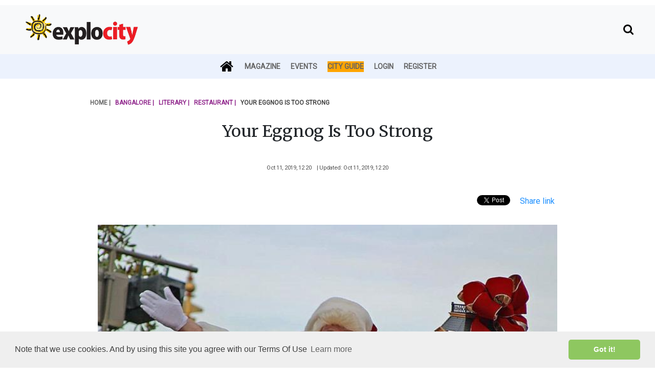

--- FILE ---
content_type: text/html; charset=utf-8
request_url: https://bangalore.explocity.com/articles/your-eggnog-is-too-strong/
body_size: 7319
content:
<html><head><meta charset="utf-8"/><meta ,initial-scale="1.0" ,shrink-to-fit="no" content="width=device-width" name="viewport"/><!-- OG PROPERTIES --><!-- for twitter --><meta content="@explocityblr" name="twitter:site"/><meta content="@explocityblr" name="twitter:creator"/><meta content="summary" name="twitter:card"/><meta content=" Your Eggnog Is Too Strong " name="twitter:title"/><meta content=" /media/media/posts/santa-claus-for-christmas-725x544.jpg " name="twitter:image"/><meta content="  " name="twitter:description"/><!-- FOR OG   --><meta content="article" property="og:type"/><meta content="Explocity Bangalore" property="og:site_name"/><meta content="https://www.facebook.com/explocity.bangalore/" property="article:publisher"/><meta content="https://bangalore.explocity.com/articles/your-eggnog-is-too-strong/" property="og:url"/><meta content=" Your Eggnog Is Too Strong " property="og:title"/><meta content="Explocity Bangalore" property="og:site_name"/><meta content=" /media/media/posts/santa-claus-for-christmas-725x544.jpg " property="og:image"/><meta content="  " property="og:description"/><meta content="https://bangalore.explocity.com/articles/your-eggnog-is-too-strong/" itemprop="url"/><meta content=" Your Eggnog Is Too Strong " itemprop="name"/><meta content=" /media/media/posts/santa-claus-for-christmas-725x544.jpg " itemprop="image"/><meta content="  " itemprop="description"/><meta content="If you see a fat man, who’s jolly and cute, wearing a beard and a red flannel suit Then – let’s face it – Your eggnog is too strong" name="description"/><meta content=" Your Eggnog Is Too Strong " name="keywords"/><!-- Google tag (gtag.js) --><script async="" src="https://www.googletagmanager.com/gtag/js?id=G-HSZWZ5RJCV"></script><script>
  window.dataLayer = window.dataLayer || [];
  function gtag(){dataLayer.push(arguments);}
  gtag('js', new Date());

  gtag('config', 'G-HSZWZ5RJCV');
</script><title>Your Eggnog Is Too Strong | Explocity Guide To Bangalore | People, Culture, Cuisine, Shopping, News</title><link href="/static/css/style.css" rel="stylesheet"/><link href="https://cdnjs.cloudflare.com/ajax/libs/twitter-bootstrap/4.1.3/css/bootstrap.min.css" rel="stylesheet"/><script src="https://cdnjs.cloudflare.com/ajax/libs/jquery/3.3.1/jquery.min.js"></script><link href="https://cdn.jsdelivr.net/gh/bbbootstrap/libraries@main/choices.min.css" rel="stylesheet"/><script src="https://cdn.jsdelivr.net/gh/bbbootstrap/libraries@main/choices.min.js"></script><link href="https://cdnjs.cloudflare.com/ajax/libs/twitter-bootstrap/4.1.3/css/bootstrap.min.css" rel="stylesheet"/><link crossorigin="anonymous" href="https://cdnjs.cloudflare.com/ajax/libs/font-awesome/6.0.0/css/all.min.css" integrity="sha512-9usAa10IRO0HhonpyAIVpjrylPvoDwiPUiKdWk5t3PyolY1cOd4DSE0Ga+ri4AuTroPR5aQvXU9xC6qOPnzFeg==" referrerpolicy="no-referrer" rel="stylesheet"/><link href="https://cdn.jsdelivr.net/gh/bbbootstrap/libraries@main/choices.min.css" rel="stylesheet"/><script src="https://cdnjs.cloudflare.com/ajax/libs/jquery/3.3.1/jquery.min.js"></script><script src="https://cdn.jsdelivr.net/gh/bbbootstrap/libraries@main/choices.min.js"></script><link href="https://stackpath.bootstrapcdn.com/bootstrap/4.5.2/css/bootstrap.min.css" rel="stylesheet"/><link href="/static/css/owl.carousel.min.css" rel="stylesheet"/><link href="/static/css/owl.theme.default.min.css" rel="stylesheet"/><link href="/static/css/gmaps.css" rel="stylesheet"/><!-- FAVICON  --><link href="/static/img/favicon.png" rel="icon" sizes="16x16" type="image/png"/><link href="/static/img/apple-touch-icon.png" rel="apple-touch-icon" sizes="180x180"/><link href="/static/img/favicon-32x32
.png" rel="icon" sizes="32x32" type="image/png"/><link href="/static/img/favicon-16x16
.png" rel="icon" sizes="16x16" type="image/png"/><link href="/static/img/site.webmanifest" rel="manifest"/><link color="#5bbad5" href="/static/img/safari-pinned-tab.svg" rel="mask-icon"/><meta content="#da532c" name="msapplication-TileColor"/><meta content="#ffffff" name="theme-color"/><!-- CANONICAL --><link href="https://bangalore.explocity.com/articles/your-eggnog-is-too-strong/" rel="canonical"/><!-- JS --><script src="/static/js/jquery.min.js"></script><!-- <script src="https://www.google.com/recaptcha/api.js"></script> --><script src="https://www.google.com/recaptcha/api.js?render={settings.RECAPTCHA_SECRET_KEY}"></script><!-- GOOGLE ADS --><script>
    window.googletag = window.googletag || {cmd: []};
    googletag.cmd.push(function() {
  
      googletag.defineSlot('/8151665/Guide-LB1', [[320, 100], [320, 150], [728, 90], [580, 250], [320, 50]], 'div-gpt-ad-1685448554339-0').addService(googletag.pubads());
  
      googletag.defineSlot('/8151665/BG-LEADERBOARD', [[728, 90], [970, 250], 'fluid', [580, 400]], 'div-gpt-ad-1668794862350-0').addService(googletag.pubads());
  
      googletag.defineSlot('/8151665/Banner-GEN-1', ['fluid', [580, 400], [580, 250], [600, 500], [300, 250]], 'div-gpt-ad-1668797821324-0').addService(googletag.pubads());
  
      googletag.defineSlot('/8151665/EG-Ban1', ['fluid', [580, 400], [580, 250], [600, 500], [300, 250]], 'div-gpt-ad-1678738491665-0').addService(googletag.pubads());
  
      googletag.defineSlot('/8151665/Banner-GEN-2', [[580, 250], [300, 250], [580, 400]], 'div-gpt-ad-1688821410174-0').addService(googletag.pubads());
      googletag.pubads().setTargeting('category', '');
  
      googletag.defineSlot('/8151665/Banner-GEN-3', ['fluid'], 'div-gpt-ad-1668773578913-0').addService(googletag.pubads());
  
      googletag.pubads().enableSingleRequest();
      googletag.pubads().collapseEmptyDivs();
      googletag.enableServices();
    });
  </script><!-- GOOGLE AUTO ADS --><script async="" src="https://securepubads.g.doubleclick.net/tag/js/gpt.js"></script><link href="/static/CACHE/css/output.45bc855ec040.css" rel="stylesheet" type="text/css"/><!-- CLOUDFLARE  --><link href="https://cdnjs.cloudflare.com/ajax/libs/font-awesome/4.7.0/css/font-awesome.min.css" rel="stylesheet"/><!-- FONT AWESONE --><link href="https://cdnjs.cloudflare.com/ajax/libs/font-awesome/4.7.0/css/font-awesome.min.css" rel="stylesheet"/><!-- FONTS --><link href="https://fonts.googleapis.com/css?family=Merriweather" rel="stylesheet"/><link href="https://fonts.googleapis.com/css?family=Merriweather+Sans" rel="stylesheet"/><link href="https://fonts.googleapis.com/css?family=Roboto" rel="stylesheet"/><link href="https://fonts.googleapis.com/css?family=Lato" rel="stylesheet"/><link href="https://fonts.googleapis.com/css?family=Anybody" rel="stylesheet"/><!-- Global site tag (gtag.js) - Google Analytics --><script async="" src="https://www.googletagmanager.com/gtag/js?id=UA-50409-2"></script><script>
window.dataLayer = window.dataLayer || [];
function gtag(){dataLayer.push(arguments);}
gtag('js', new Date());

gtag('config', 'UA-50409-2');
</script><!-- GOOGLE ADS  --><script async="" data-ad-client="ca-pub-9086250488676688" src="https://pagead2.googlesyndication.com/pagead/js/adsbygoogle.js"></script><!-- COOKIE CONSENT         --><link href="https://cdn.jsdelivr.net/npm/cookieconsent@3/build/cookieconsent.min.css" rel="stylesheet" type="text/css"/></head><body><!-- Load Facebook SDK for JavaScript --><div id="fb-root"></div><script async="" crossorigin="anonymous" defer="" nonce="zYoCWAAR" src="https://connect.facebook.net/en_US/sdk.js#xfbml=1&amp;version=v8.0&amp;appId=458940997606859&amp;autoLogAppEvents=1"></script><div class="loader-container"><div class="sk-chase"><div class="sk-chase-dot"></div><div class="sk-chase-dot"></div><div class="sk-chase-dot"></div><div class="sk-chase-dot"></div><div class="sk-chase-dot"></div><div class="sk-chase-dot"></div></div></div><div class="messages"></div><div class="block-content"><div class="nav"><div class="navbar-top"><nav class="navbar clearfix"><div class="navbar-container"><div class="navbar-left"><a href="/"><img alt="Logo" class="navbar-logo" src="/static/img/explocity-Logo.png"/></a></div><div ;="" class="navbar-right" style="text-align: right"><span><a href="/search_page"><i class="fa fa-search fa-lg"></i></a></span> <span></span></div></div></nav></div><div class="navbar-bottom"><div class="navbar-scroll"><span class="navbar-item navbar-item-fixed"><a href="/"><i class="fa fa-home fa-2x"></i></a></span> <span class="navbar-item"><a href="/blog">Magazine</a></span> <span class="navbar-item"><a href="/events-in-bangalore">Events</a></span> <span class="navbar-item" style="background-color: orange;"><a href="/bangalore-guide">City Guide</a></span> <span class="navbar-item"><a href="/accounts/login">Login</a></span> <span class="navbar-item"><a href="/accounts/signup">Register</a></span></div></div></div><hr/><div class="modal fade" id="logout-modal" role="dialog" tabindex="-1"><div class="modal-dialog" role="document"><div class="modal-content"><div class="modal-header"><h4 class="modal-title">Logout</h4><button aria-label="Close" class="close" data-dismiss="modal" type="button"><span aria-hidden="true">×</span></button></div><form action="/accounts/logout/" id="logout-form" method="post"><div class="modal-body"><p>Are you sure you want to sign out?</p><input name="csrfmiddlewaretoken" type="hidden" value="QlVsXKBqW9QTFKy1eAlf66X6axN1wUx7dutpBPGD4UMOzJr55V3u9cNIXE9zmh58"/><button class="btn btn-primary" type="submit">Sign Out</button></div></form></div></div></div><script src="/static/js/weather.js"></script><div class="container"><section><div class="news-home-list"><span class="landing-featured-hd"><a href="/">Home |</a></span> <a href="/blog?category=1"><span class="landing-featured-hd">Bangalore |</span></a> <span><a href="/blog?category=48"><span class="landing-featured-hd">Literary |</span></a> <span><a href="/blog?category=28"><span class="landing-featured-hd">Restaurant |</span></a> <span><span class="landing-featured-hd-2">Your Eggnog Is Too Strong</span></span></span></span></div></section><section class="home-news-main"><div class="row"><div class="col-12 news-story"><div class="news-home-list"><h4 class="h4 news-story hd">Your Eggnog Is Too Strong<p class="news-detail-subhd"></p><span class="news-story-dateline">Oct 11, 2019, 12 20 </span> <span class="news-story-dateline">| Updated: Oct 11, 2019, 12 20</span></h4></div></div></div></section><section></section><div class="row"></div><section class="social-sec-events"><div class="row"><div class="col-12 news-story"><div class="share-icons"><span class="home-span-icon"><div class="fb-share-button" data-href=" https://bangalore.explocity.com/articles/your-eggnog-is-too-strong/" data-layout="button" data-size="small"><a class="fb-xfbml-parse-ignore" href="https://www.facebook.com/sharer/sharer.php?u=https%3A%2F%2Fbangalore.explocity.com%2F&amp;src=sdkpreparse" target="_blank">Share</a></div></span> <span class="home-span-icon"><a class="twitter-share-button" data-show-count="false" data-url="https://bangalore.explocity.com/articles/your-eggnog-is-too-strong/" data-via="explocityblr" href="https://twitter.com/share?ref_src=twsrc%5Etfw">Tweet</a><script async="" charset="utf-8" src="https://platform.twitter.com/widgets.js"></script></span> <span class="home-span-icon"><!-- The text field --><input id="myInput" type="hidden" value="https://bangalore.explocity.com/articles/your-eggnog-is-too-strong/"/><!-- The button used to copy the text --><button class="btn btn-outline-link" onclick="shareLink()">Share link</button></span></div></div></div></section><section><div class="row"><div class="col-12 news-story"></div></div></section><section><div class="row"><div class="col-12 news-story"><div class="col-12"><img class="news-lead-pic" src="/media/media/posts/santa-claus-for-christmas-725x544.jpg"/></div><div class="col-12"><p class="news-story-text"></p><p>If you see a fat man, who’s jolly and cute, ;<br/> And if he is chuckling and laughing away, while flying around in a miniature sleigh;<br/> With eight tiny reindeer to pull him along;<br/> Then – let’s face it – Your eggnog is too strong.</p><p></p></div></div></div></section><hr/><section></section><!-- <section>
            <div class="card landing-card-notice mx-auto">
                <div class="card-body notice">
                    <div>
                        <div class="row d-flex">
                            <div class="col-12">
                                <p class="notice-text">
                                    |  | 
                                    <user profile here>
                                </p>
                            </div>
                        </div>
                    </div>
                </div>
            </div>
        </section> --><section class="social-sec-events"><div class="row"><div class="col-12"><div class="share-icons"><span class="home-span-icon"><div class="fb-share-button" data-href=" https://bangalore.explocity.com/articles/your-eggnog-is-too-strong/" data-layout="button" data-size="small"><a class="fb-xfbml-parse-ignore" href="https://www.facebook.com/sharer/sharer.php?u=https%3A%2F%2Fbangalore.explocity.com%2F&amp;src=sdkpreparse" target="_blank">Share</a></div></span> <span class="home-span-icon"><a class="twitter-share-button" data-show-count="false" data-url="https://bangalore.explocity.com/articles/your-eggnog-is-too-strong/" data-via="explocityblr" href="https://twitter.com/share?ref_src=twsrc%5Etfw">Tweet</a><script async="" charset="utf-8" src="https://platform.twitter.com/widgets.js"></script></span> <span class="home-span-icon"><!-- The text field --><input id="myInput" type="hidden" value="https://bangalore.explocity.com/articles/your-eggnog-is-too-strong/"/><!-- The button used to copy the text --><button class="btn btn-outline-link" onclick="shareLink()">Share link</button></span></div></div></div></section><hr/><section><div class="row"><div class="col-12"><h5 class="subhd">Related Articles</h5></div></div><div class="d-none d-lg-block"><div class="card-text"><div class="container"><div class="card-group"><div class="col-md-2"><a href="/articles/oota-aata-paata-data-a-festival-that-wants-bengaluru-to-feel-kannada-again/"><img class="img-fluid relart" src="/media/media/posts/image_2.jpg"/><span class="relart-hd">Oota, Aata, Paata, Data: A Festival That Wants Bengaluru to Feel Kannada Again</span></a></div><div class="col-md-2"><a href="/articles/the-vimor-textile-museum-where-your-grandmas-sarees-go-to-live/"><img class="img-fluid relart" src="/media/media/posts/Vim_8-PHOTO-2025-10-11-15-09-26.jpg"/><span class="relart-hd">The Vimor Textile Museum - Where Your Grandma’s Sarees Go to Live</span></a></div><div class="col-md-2"><a href="/articles/blr-design-centre-reflects-an-urban-city-maturity/"><img class="img-fluid relart" src="/media/media/posts/Re-Reading_Bangalore_Exhibition-CROP_1.jpg"/><span class="relart-hd">BLR Design Centre Reflects An Urban City Maturity</span></a></div><div class="col-md-2"><a href="/articles/the-anamorphic-museum-of-art-by-shereen-miller/"><img class="img-fluid relart" src="/media/media/posts/shereen2011-edited.jpg"/><span class="relart-hd">The Anamorphic Museum of Art by Shereen Miller</span></a></div><div class="col-md-2"><a href="/articles/rezwan-razack-becomes-first-indian-inducted-into-global-currency-hall-of-fame/"><img class="img-fluid relart" src="/media/media/posts/download.jpg"/><span class="relart-hd">Rezwan Razack Becomes First Indian Inducted into Global Currency Hall of Fame</span></a></div><div class="col-md-2"><a href="/articles/bangalore-gets-two-new-cultural-centres/"><img class="img-fluid relart" src="/media/media/posts/IMG-20241025-WA0013.jpg"/><span class="relart-hd">Bangalore Gets Two New Cultural Centres</span></a></div><div class="col-md-2"><a href="/articles/its-not-a-good-south-indian-filter-coffee-without-chicory/"><img class="img-fluid relart" src="/media/media/posts/cropped-image_fURc0PJ.jpg"/><span class="relart-hd">It’s Not A Good South Indian Filter Coffee Without Chicory</span></a></div><div class="col-md-2"><a href="/articles/the-inscription-hunterfinding-bangalores-history-with-pl-udaya-kumar/"><img class="img-fluid relart" src="/media/media/posts/uday.jpg"/><span class="relart-hd">The  Inscription Hunter—Finding Bangalore’s History With PL Udaya Kumar</span></a></div></div></div></div></div><div class="d-lg-none"><div class="owl-carousel owl-theme relart-slider"><div class="card-group"><a href="/articles/oota-aata-paata-data-a-festival-that-wants-bengaluru-to-feel-kannada-again/"><img class="img-fluid relart" src="/media/media/posts/image_2.jpg"/><span class="relart-hd">Oota, Aata, Paata, Data: A Festival That Wants Bengaluru to Feel Kannada Again</span></a></div><div class="card-group"><a href="/articles/the-vimor-textile-museum-where-your-grandmas-sarees-go-to-live/"><img class="img-fluid relart" src="/media/media/posts/Vim_8-PHOTO-2025-10-11-15-09-26.jpg"/><span class="relart-hd">The Vimor Textile Museum - Where Your Grandma’s Sarees Go to Live</span></a></div><div class="card-group"><a href="/articles/blr-design-centre-reflects-an-urban-city-maturity/"><img class="img-fluid relart" src="/media/media/posts/Re-Reading_Bangalore_Exhibition-CROP_1.jpg"/><span class="relart-hd">BLR Design Centre Reflects An Urban City Maturity</span></a></div><div class="card-group"><a href="/articles/the-anamorphic-museum-of-art-by-shereen-miller/"><img class="img-fluid relart" src="/media/media/posts/shereen2011-edited.jpg"/><span class="relart-hd">The Anamorphic Museum of Art by Shereen Miller</span></a></div><div class="card-group"><a href="/articles/rezwan-razack-becomes-first-indian-inducted-into-global-currency-hall-of-fame/"><img class="img-fluid relart" src="/media/media/posts/download.jpg"/><span class="relart-hd">Rezwan Razack Becomes First Indian Inducted into Global Currency Hall of Fame</span></a></div><div class="card-group"><a href="/articles/bangalore-gets-two-new-cultural-centres/"><img class="img-fluid relart" src="/media/media/posts/IMG-20241025-WA0013.jpg"/><span class="relart-hd">Bangalore Gets Two New Cultural Centres</span></a></div><div class="card-group"><a href="/articles/its-not-a-good-south-indian-filter-coffee-without-chicory/"><img class="img-fluid relart" src="/media/media/posts/cropped-image_fURc0PJ.jpg"/><span class="relart-hd">It’s Not A Good South Indian Filter Coffee Without Chicory</span></a></div><div class="card-group"><a href="/articles/the-inscription-hunterfinding-bangalores-history-with-pl-udaya-kumar/"><img class="img-fluid relart" src="/media/media/posts/uday.jpg"/><span class="relart-hd">The  Inscription Hunter—Finding Bangalore’s History With PL Udaya Kumar</span></a></div></div></div><!-- <div class="d-none d-lg-block">
                <div class="card-text">
                    <div class="container">
                        <div class="row" style="margin-bottom: 20px;">
                            
                            
                                <div class="col-sm-3">
                                    
                                        <img class="img-fluid relart" src="/media/media/posts/image_2.jpg">
                                    
                                    <span class=relart-hd>Oota, Aata, Paata, Data: A Festival That Wants Bengaluru to Feel Kannada Again</span>     
                                </div>
                             
                            
                            
                                <div class="col-sm-3">
                                    
                                        <img class="img-fluid relart" src="/media/media/posts/Vim_8-PHOTO-2025-10-11-15-09-26.jpg">
                                    
                                    <span class=relart-hd>The Vimor Textile Museum - Where Your Grandma’s Sarees Go to Live</span>     
                                </div>
                             
                            
                            
                                <div class="col-sm-3">
                                    
                                        <img class="img-fluid relart" src="/media/media/posts/Re-Reading_Bangalore_Exhibition-CROP_1.jpg">
                                    
                                    <span class=relart-hd>BLR Design Centre Reflects An Urban City Maturity</span>     
                                </div>
                             
                            
                            
                                <div class="col-sm-3">
                                    
                                        <img class="img-fluid relart" src="/media/media/posts/shereen2011-edited.jpg">
                                    
                                    <span class=relart-hd>The Anamorphic Museum of Art by Shereen Miller</span>     
                                </div>
                             
                            
                            
                                <div class="col-sm-3">
                                    
                                        <img class="img-fluid relart" src="/media/media/posts/download.jpg">
                                    
                                    <span class=relart-hd>Rezwan Razack Becomes First Indian Inducted into Global Currency Hall of Fame</span>     
                                </div>
                             
                            
                            
                                <div class="col-sm-3">
                                    
                                        <img class="img-fluid relart" src="/media/media/posts/IMG-20241025-WA0013.jpg">
                                    
                                    <span class=relart-hd>Bangalore Gets Two New Cultural Centres</span>     
                                </div>
                             
                            
                            
                                <div class="col-sm-3">
                                    
                                        <img class="img-fluid relart" src="/media/media/posts/cropped-image_fURc0PJ.jpg">
                                    
                                    <span class=relart-hd>It’s Not A Good South Indian Filter Coffee Without Chicory</span>     
                                </div>
                             
                            
                            
                                <div class="col-sm-3">
                                    
                                        <img class="img-fluid relart" src="/media/media/posts/uday.jpg">
                                    
                                    <span class=relart-hd>The  Inscription Hunter—Finding Bangalore’s History With PL Udaya Kumar</span>     
                                </div>
                             
                            
                        </div>
                    </div>
                </div>
            </div> --><div class="row" style="margin-bottom: 20px;"><div class="span-right">Would you like to submit your article to us or write for us? Click here <a class="top-menu" href="mailto: editor@explocity.com?subject=I would like to write for Explocity" target="blank"><u>and tell us about yourself.</u></a><p></p></div></div></section><!-- Footer ================================================== --><footer><div class="container"><div class="row"><hr/><!-- <div class="col-md-3 col-sm-4">
                    <h3>About</h3>
                        <span><a href="/about">About us</a>
                        </span><br>
                        <span><a href="/dmca">DMCA</a>
                        </span><br>
                        <span><a href="/privacy">Privacy Policy</a>
                        </span><br>
                        <span><a href="/terms">Terms</a>
                        </span><br>
                </div> --><div class="col-12" id="subscribe"><!-- <p>Be on top of things!</p> --><div class="footer-nl-subs"><p><strong>Subscribe to Private Alerts!</strong></p><div id="message-newsletter_2"></div><form action="/newsletter/signup" id="newsletter_2" method="POST" name="newsletter_2"><div class="NewsletterUserSignUpForm"><input name="csrfmiddlewaretoken" type="hidden" value="QlVsXKBqW9QTFKy1eAlf66X6axN1wUx7dutpBPGD4UMOzJr55V3u9cNIXE9zmh58"/><div class="form-group" id="div_id_email"><label class="requiredField" for="id_email">Email<span class="asteriskField">*</span></label><div><input class="emailinput form-control" id="id_email" maxlength="254" name="email" required="" type="email"/></div></div><div class="form-group" id="div_id_phone_number"><label class="" for="id_phone_number">Phone number</label><div><input class="textinput form-control" id="id_phone_number" name="phone_number" placeholder="India: 9876543210. Other: +1 (555) 123 4567" type="tel"/></div></div><script src="https://www.google.com/recaptcha/api.js"></script><script>
    // Submit function to be called, after reCAPTCHA was successful.
    var onSubmit_3068620948e54a1a8b4e5ff146045db4 = function(token) {
        console.log("reCAPTCHA validated for 'data-widget-uuid=\"3068620948e54a1a8b4e5ff146045db4\"'")
    };
</script><div class="g-recaptcha" data-callback="onSubmit_3068620948e54a1a8b4e5ff146045db4" data-sitekey="6LfvQ8MUAAAAAEk7U4_iObYFFF9oNc2hSblorYWl" data-size="normal" data-widget-uuid="3068620948e54a1a8b4e5ff146045db4" id="id_captcha"></div><input class="button" id="submit-newsletter_2" style="background-color: #6262fe; color: #ffffff; text-align: center; padding: 10px; border-radius: 6px;" type="submit" value="Subscribe"/></div></form></div></div><div class="col-12"><p>About</p><p class="footer2-txt">Explocity, the daily guide for things to do in Bangalore, brings you the latest of shopping, culture, food, fashion and events in Bangalore. Explocity has been a pioneer in the space of city-centric publications since 1989. Explocity founder Ramjee Chandran started India's first free magazine in 1989. Explocity's footprint now spans different digital publications in India, New York and Dubai.</p></div></div></div><hr/></footer></div></div><!-- End container --><!-- SCRIPTS --><script src="https://www.google.com/recaptcha/api.js"></script><script>
    function onSubmit(token) {
      document.getElementById("newsletter_2").submit();
    }
  </script><div class="container"><div class="footer-basic"><footer><div class="row text-center"><div class="col"><div class="social"><a href="https://www.instagram.com/explocityblr/"><i class="fa fa-instagram"></i></a> <a href="https://www.twitter.com/explocityblr"><i class="fa fa-twitter"></i></a> <a href="https://www.facebook.com/explocity.bangalore"><i class="fa fa-facebook"></i></a></div></div></div><div class="row text-center"><div class="col"><ul class="list-inline"><li class="list-inline-item"></li><li class="list-inline-item"><a href="https://bangalore.explocity.com/about">About</a></li><li class="list-inline-item"><a href="/dmca">DMCA</a></li><li class="list-inline-item"><a href="/termsofuse">Terms</a></li><li class="list-inline-item"><a href="/privacy">Privacy</a></li></ul></div></div><div class="row text-center"><div class="col"><p class="copyright">Explocity Sol Mooney Media © 2026</p></div></div></footer></div></div><div class="modal fade" id="added-to-cart-modal" role="dialog" tabindex="-1"><div class="modal-dialog" role="document"><div class="modal-content"><div class="modal-header"><h4 class="modal-title">Added to cart</h4><button aria-label="Close" class="close" data-dismiss="modal" type="button"><span aria-hidden="true">×</span></button></div><div class="modal-body"><p>Deal successfully added to cart. Do you wish to checkout?</p><div class="modal-footer"><button class="btn btn-light" data-dismiss="modal" type="button">No, continue shopping</button><a class="btn btn-success" href="/cart" type="submit">View cart and checkout</a></div></div></div></div></div><div class="modal fade" id="enable-geolocation-modal" role="dialog" tabindex="-1"><div class="modal-dialog" role="document"><div class="modal-content"><div class="modal-header"><h4 class="modal-title">Enable Location Access</h4><button aria-label="Close" class="close" data-dismiss="modal" type="button"><span aria-hidden="true">×</span></button></div><div class="modal-body"><p>Help us serve you better by providing your location information.</p><p>You can find more info on how to enable location access for your browser <a href="https://www.lifewire.com/denying-access-to-your-location-4027789" target="_blank">here</a></p><div class="modal-footer"><button class="btn btn-primary" data-dismiss="modal" type="button">Close</button></div></div></div></div><script src="/static/js/jquery.min.js"></script><script src="https://ajax.googleapis.com/ajax/libs/jquery/3.5.1/jquery.min.js"></script><!-- <script src="/static/bootstrap/js/bootstrap.min.js"></script> --><script src="//stackpath.bootstrapcdn.com/bootstrap/4.5.2/js/bootstrap.min.js"></script><script src="https://cdnjs.cloudflare.com/ajax/libs/OwlCarousel2/2.3.4/owl.carousel.min.js" type="text/javascript"></script><!-- <script src="/static/js/owl.carousel.min.js"></script> --><script src="/static/js/custom.js"></script><script>

function shareLink()
    {
        var dummy = document.createElement('input'),
        text = window.location.href;
        document.body.appendChild(dummy);
        dummy.value = text;
        dummy.select();
        document.execCommand('copy');
        document.body.removeChild(dummy);
        alert('Link copied to clipboard. Share it!');
    }


</script><script>
    function myFunction(imgs) {
      var expandImg = document.getElementById("expandedImg");
      var imgText = document.getElementById("imgtext");
      expandImg.src = imgs.src;
      imgText.innerHTML = imgs.alt;
      expandImg.parentElement.style.display = "block";
    }
    </script><!-- GDPR SCRIPT STARTS --><script data-cfasync="false" src="https://cdn.jsdelivr.net/npm/cookieconsent@3/build/cookieconsent.min.js"></script><!-- <script src="https://code.responsivevoice.org/responsivevoice.js?key=WAcDwDky"></script> --><script>$(function(){window.cookieconsent.initialise({"palette":{"popup":{"background":"#efefef","text":"#404040"},"button":{"background":"#8ec760","text":"#ffffff"}},"theme":"classic","content":{"message":"Note that we use cookies. And by using this site you agree with our Terms Of Use","dismiss":"Got it!","href":"/termsofuse"}});});;$(document).ready(function(){$('.remove-from-cart').click(function(){var button=$(this);var url=button.attr('data-href');$.ajax({method:'GET',url:url,success:function(){button.addClass('d-none');button.next().removeClass('d-none');}})});$('.add-to-cart').click(function(){var button=$(this);var url=button.attr('data-href');$.ajax({method:'GET',url:url,success:function(){button.addClass('d-none');button.prev().removeClass('d-none');$('.cart-link').removeClass('active');$('#added-to-cart-modal').modal();}})});$('.get-deal').click(function(){var button=$(this);var url=button.attr('data-href');$.ajax({method:'GET',url:url,success:function(){button.next().removeClass('d-none');button.addClass('d-none');$('.messages').append('<div class="alert alert-success alert-dismissible fade show text-center " role="alert">You have successfully bought the deal.<button type="button" class="close" data-dismiss="alert" aria-label="Close"><span aria-hidden="true">&times;</span></button></div>');}})})
setTimeout(function(){$('.messages').hide();},2000);});;</script></div></body></html>

--- FILE ---
content_type: text/html; charset=utf-8
request_url: https://www.google.com/recaptcha/api2/anchor?ar=1&k=6LfvQ8MUAAAAAEk7U4_iObYFFF9oNc2hSblorYWl&co=aHR0cHM6Ly9iYW5nYWxvcmUuZXhwbG9jaXR5LmNvbTo0NDM.&hl=en&v=PoyoqOPhxBO7pBk68S4YbpHZ&size=normal&anchor-ms=20000&execute-ms=30000&cb=vtyo1zai3mq5
body_size: 48913
content:
<!DOCTYPE HTML><html dir="ltr" lang="en"><head><meta http-equiv="Content-Type" content="text/html; charset=UTF-8">
<meta http-equiv="X-UA-Compatible" content="IE=edge">
<title>reCAPTCHA</title>
<style type="text/css">
/* cyrillic-ext */
@font-face {
  font-family: 'Roboto';
  font-style: normal;
  font-weight: 400;
  font-stretch: 100%;
  src: url(//fonts.gstatic.com/s/roboto/v48/KFO7CnqEu92Fr1ME7kSn66aGLdTylUAMa3GUBHMdazTgWw.woff2) format('woff2');
  unicode-range: U+0460-052F, U+1C80-1C8A, U+20B4, U+2DE0-2DFF, U+A640-A69F, U+FE2E-FE2F;
}
/* cyrillic */
@font-face {
  font-family: 'Roboto';
  font-style: normal;
  font-weight: 400;
  font-stretch: 100%;
  src: url(//fonts.gstatic.com/s/roboto/v48/KFO7CnqEu92Fr1ME7kSn66aGLdTylUAMa3iUBHMdazTgWw.woff2) format('woff2');
  unicode-range: U+0301, U+0400-045F, U+0490-0491, U+04B0-04B1, U+2116;
}
/* greek-ext */
@font-face {
  font-family: 'Roboto';
  font-style: normal;
  font-weight: 400;
  font-stretch: 100%;
  src: url(//fonts.gstatic.com/s/roboto/v48/KFO7CnqEu92Fr1ME7kSn66aGLdTylUAMa3CUBHMdazTgWw.woff2) format('woff2');
  unicode-range: U+1F00-1FFF;
}
/* greek */
@font-face {
  font-family: 'Roboto';
  font-style: normal;
  font-weight: 400;
  font-stretch: 100%;
  src: url(//fonts.gstatic.com/s/roboto/v48/KFO7CnqEu92Fr1ME7kSn66aGLdTylUAMa3-UBHMdazTgWw.woff2) format('woff2');
  unicode-range: U+0370-0377, U+037A-037F, U+0384-038A, U+038C, U+038E-03A1, U+03A3-03FF;
}
/* math */
@font-face {
  font-family: 'Roboto';
  font-style: normal;
  font-weight: 400;
  font-stretch: 100%;
  src: url(//fonts.gstatic.com/s/roboto/v48/KFO7CnqEu92Fr1ME7kSn66aGLdTylUAMawCUBHMdazTgWw.woff2) format('woff2');
  unicode-range: U+0302-0303, U+0305, U+0307-0308, U+0310, U+0312, U+0315, U+031A, U+0326-0327, U+032C, U+032F-0330, U+0332-0333, U+0338, U+033A, U+0346, U+034D, U+0391-03A1, U+03A3-03A9, U+03B1-03C9, U+03D1, U+03D5-03D6, U+03F0-03F1, U+03F4-03F5, U+2016-2017, U+2034-2038, U+203C, U+2040, U+2043, U+2047, U+2050, U+2057, U+205F, U+2070-2071, U+2074-208E, U+2090-209C, U+20D0-20DC, U+20E1, U+20E5-20EF, U+2100-2112, U+2114-2115, U+2117-2121, U+2123-214F, U+2190, U+2192, U+2194-21AE, U+21B0-21E5, U+21F1-21F2, U+21F4-2211, U+2213-2214, U+2216-22FF, U+2308-230B, U+2310, U+2319, U+231C-2321, U+2336-237A, U+237C, U+2395, U+239B-23B7, U+23D0, U+23DC-23E1, U+2474-2475, U+25AF, U+25B3, U+25B7, U+25BD, U+25C1, U+25CA, U+25CC, U+25FB, U+266D-266F, U+27C0-27FF, U+2900-2AFF, U+2B0E-2B11, U+2B30-2B4C, U+2BFE, U+3030, U+FF5B, U+FF5D, U+1D400-1D7FF, U+1EE00-1EEFF;
}
/* symbols */
@font-face {
  font-family: 'Roboto';
  font-style: normal;
  font-weight: 400;
  font-stretch: 100%;
  src: url(//fonts.gstatic.com/s/roboto/v48/KFO7CnqEu92Fr1ME7kSn66aGLdTylUAMaxKUBHMdazTgWw.woff2) format('woff2');
  unicode-range: U+0001-000C, U+000E-001F, U+007F-009F, U+20DD-20E0, U+20E2-20E4, U+2150-218F, U+2190, U+2192, U+2194-2199, U+21AF, U+21E6-21F0, U+21F3, U+2218-2219, U+2299, U+22C4-22C6, U+2300-243F, U+2440-244A, U+2460-24FF, U+25A0-27BF, U+2800-28FF, U+2921-2922, U+2981, U+29BF, U+29EB, U+2B00-2BFF, U+4DC0-4DFF, U+FFF9-FFFB, U+10140-1018E, U+10190-1019C, U+101A0, U+101D0-101FD, U+102E0-102FB, U+10E60-10E7E, U+1D2C0-1D2D3, U+1D2E0-1D37F, U+1F000-1F0FF, U+1F100-1F1AD, U+1F1E6-1F1FF, U+1F30D-1F30F, U+1F315, U+1F31C, U+1F31E, U+1F320-1F32C, U+1F336, U+1F378, U+1F37D, U+1F382, U+1F393-1F39F, U+1F3A7-1F3A8, U+1F3AC-1F3AF, U+1F3C2, U+1F3C4-1F3C6, U+1F3CA-1F3CE, U+1F3D4-1F3E0, U+1F3ED, U+1F3F1-1F3F3, U+1F3F5-1F3F7, U+1F408, U+1F415, U+1F41F, U+1F426, U+1F43F, U+1F441-1F442, U+1F444, U+1F446-1F449, U+1F44C-1F44E, U+1F453, U+1F46A, U+1F47D, U+1F4A3, U+1F4B0, U+1F4B3, U+1F4B9, U+1F4BB, U+1F4BF, U+1F4C8-1F4CB, U+1F4D6, U+1F4DA, U+1F4DF, U+1F4E3-1F4E6, U+1F4EA-1F4ED, U+1F4F7, U+1F4F9-1F4FB, U+1F4FD-1F4FE, U+1F503, U+1F507-1F50B, U+1F50D, U+1F512-1F513, U+1F53E-1F54A, U+1F54F-1F5FA, U+1F610, U+1F650-1F67F, U+1F687, U+1F68D, U+1F691, U+1F694, U+1F698, U+1F6AD, U+1F6B2, U+1F6B9-1F6BA, U+1F6BC, U+1F6C6-1F6CF, U+1F6D3-1F6D7, U+1F6E0-1F6EA, U+1F6F0-1F6F3, U+1F6F7-1F6FC, U+1F700-1F7FF, U+1F800-1F80B, U+1F810-1F847, U+1F850-1F859, U+1F860-1F887, U+1F890-1F8AD, U+1F8B0-1F8BB, U+1F8C0-1F8C1, U+1F900-1F90B, U+1F93B, U+1F946, U+1F984, U+1F996, U+1F9E9, U+1FA00-1FA6F, U+1FA70-1FA7C, U+1FA80-1FA89, U+1FA8F-1FAC6, U+1FACE-1FADC, U+1FADF-1FAE9, U+1FAF0-1FAF8, U+1FB00-1FBFF;
}
/* vietnamese */
@font-face {
  font-family: 'Roboto';
  font-style: normal;
  font-weight: 400;
  font-stretch: 100%;
  src: url(//fonts.gstatic.com/s/roboto/v48/KFO7CnqEu92Fr1ME7kSn66aGLdTylUAMa3OUBHMdazTgWw.woff2) format('woff2');
  unicode-range: U+0102-0103, U+0110-0111, U+0128-0129, U+0168-0169, U+01A0-01A1, U+01AF-01B0, U+0300-0301, U+0303-0304, U+0308-0309, U+0323, U+0329, U+1EA0-1EF9, U+20AB;
}
/* latin-ext */
@font-face {
  font-family: 'Roboto';
  font-style: normal;
  font-weight: 400;
  font-stretch: 100%;
  src: url(//fonts.gstatic.com/s/roboto/v48/KFO7CnqEu92Fr1ME7kSn66aGLdTylUAMa3KUBHMdazTgWw.woff2) format('woff2');
  unicode-range: U+0100-02BA, U+02BD-02C5, U+02C7-02CC, U+02CE-02D7, U+02DD-02FF, U+0304, U+0308, U+0329, U+1D00-1DBF, U+1E00-1E9F, U+1EF2-1EFF, U+2020, U+20A0-20AB, U+20AD-20C0, U+2113, U+2C60-2C7F, U+A720-A7FF;
}
/* latin */
@font-face {
  font-family: 'Roboto';
  font-style: normal;
  font-weight: 400;
  font-stretch: 100%;
  src: url(//fonts.gstatic.com/s/roboto/v48/KFO7CnqEu92Fr1ME7kSn66aGLdTylUAMa3yUBHMdazQ.woff2) format('woff2');
  unicode-range: U+0000-00FF, U+0131, U+0152-0153, U+02BB-02BC, U+02C6, U+02DA, U+02DC, U+0304, U+0308, U+0329, U+2000-206F, U+20AC, U+2122, U+2191, U+2193, U+2212, U+2215, U+FEFF, U+FFFD;
}
/* cyrillic-ext */
@font-face {
  font-family: 'Roboto';
  font-style: normal;
  font-weight: 500;
  font-stretch: 100%;
  src: url(//fonts.gstatic.com/s/roboto/v48/KFO7CnqEu92Fr1ME7kSn66aGLdTylUAMa3GUBHMdazTgWw.woff2) format('woff2');
  unicode-range: U+0460-052F, U+1C80-1C8A, U+20B4, U+2DE0-2DFF, U+A640-A69F, U+FE2E-FE2F;
}
/* cyrillic */
@font-face {
  font-family: 'Roboto';
  font-style: normal;
  font-weight: 500;
  font-stretch: 100%;
  src: url(//fonts.gstatic.com/s/roboto/v48/KFO7CnqEu92Fr1ME7kSn66aGLdTylUAMa3iUBHMdazTgWw.woff2) format('woff2');
  unicode-range: U+0301, U+0400-045F, U+0490-0491, U+04B0-04B1, U+2116;
}
/* greek-ext */
@font-face {
  font-family: 'Roboto';
  font-style: normal;
  font-weight: 500;
  font-stretch: 100%;
  src: url(//fonts.gstatic.com/s/roboto/v48/KFO7CnqEu92Fr1ME7kSn66aGLdTylUAMa3CUBHMdazTgWw.woff2) format('woff2');
  unicode-range: U+1F00-1FFF;
}
/* greek */
@font-face {
  font-family: 'Roboto';
  font-style: normal;
  font-weight: 500;
  font-stretch: 100%;
  src: url(//fonts.gstatic.com/s/roboto/v48/KFO7CnqEu92Fr1ME7kSn66aGLdTylUAMa3-UBHMdazTgWw.woff2) format('woff2');
  unicode-range: U+0370-0377, U+037A-037F, U+0384-038A, U+038C, U+038E-03A1, U+03A3-03FF;
}
/* math */
@font-face {
  font-family: 'Roboto';
  font-style: normal;
  font-weight: 500;
  font-stretch: 100%;
  src: url(//fonts.gstatic.com/s/roboto/v48/KFO7CnqEu92Fr1ME7kSn66aGLdTylUAMawCUBHMdazTgWw.woff2) format('woff2');
  unicode-range: U+0302-0303, U+0305, U+0307-0308, U+0310, U+0312, U+0315, U+031A, U+0326-0327, U+032C, U+032F-0330, U+0332-0333, U+0338, U+033A, U+0346, U+034D, U+0391-03A1, U+03A3-03A9, U+03B1-03C9, U+03D1, U+03D5-03D6, U+03F0-03F1, U+03F4-03F5, U+2016-2017, U+2034-2038, U+203C, U+2040, U+2043, U+2047, U+2050, U+2057, U+205F, U+2070-2071, U+2074-208E, U+2090-209C, U+20D0-20DC, U+20E1, U+20E5-20EF, U+2100-2112, U+2114-2115, U+2117-2121, U+2123-214F, U+2190, U+2192, U+2194-21AE, U+21B0-21E5, U+21F1-21F2, U+21F4-2211, U+2213-2214, U+2216-22FF, U+2308-230B, U+2310, U+2319, U+231C-2321, U+2336-237A, U+237C, U+2395, U+239B-23B7, U+23D0, U+23DC-23E1, U+2474-2475, U+25AF, U+25B3, U+25B7, U+25BD, U+25C1, U+25CA, U+25CC, U+25FB, U+266D-266F, U+27C0-27FF, U+2900-2AFF, U+2B0E-2B11, U+2B30-2B4C, U+2BFE, U+3030, U+FF5B, U+FF5D, U+1D400-1D7FF, U+1EE00-1EEFF;
}
/* symbols */
@font-face {
  font-family: 'Roboto';
  font-style: normal;
  font-weight: 500;
  font-stretch: 100%;
  src: url(//fonts.gstatic.com/s/roboto/v48/KFO7CnqEu92Fr1ME7kSn66aGLdTylUAMaxKUBHMdazTgWw.woff2) format('woff2');
  unicode-range: U+0001-000C, U+000E-001F, U+007F-009F, U+20DD-20E0, U+20E2-20E4, U+2150-218F, U+2190, U+2192, U+2194-2199, U+21AF, U+21E6-21F0, U+21F3, U+2218-2219, U+2299, U+22C4-22C6, U+2300-243F, U+2440-244A, U+2460-24FF, U+25A0-27BF, U+2800-28FF, U+2921-2922, U+2981, U+29BF, U+29EB, U+2B00-2BFF, U+4DC0-4DFF, U+FFF9-FFFB, U+10140-1018E, U+10190-1019C, U+101A0, U+101D0-101FD, U+102E0-102FB, U+10E60-10E7E, U+1D2C0-1D2D3, U+1D2E0-1D37F, U+1F000-1F0FF, U+1F100-1F1AD, U+1F1E6-1F1FF, U+1F30D-1F30F, U+1F315, U+1F31C, U+1F31E, U+1F320-1F32C, U+1F336, U+1F378, U+1F37D, U+1F382, U+1F393-1F39F, U+1F3A7-1F3A8, U+1F3AC-1F3AF, U+1F3C2, U+1F3C4-1F3C6, U+1F3CA-1F3CE, U+1F3D4-1F3E0, U+1F3ED, U+1F3F1-1F3F3, U+1F3F5-1F3F7, U+1F408, U+1F415, U+1F41F, U+1F426, U+1F43F, U+1F441-1F442, U+1F444, U+1F446-1F449, U+1F44C-1F44E, U+1F453, U+1F46A, U+1F47D, U+1F4A3, U+1F4B0, U+1F4B3, U+1F4B9, U+1F4BB, U+1F4BF, U+1F4C8-1F4CB, U+1F4D6, U+1F4DA, U+1F4DF, U+1F4E3-1F4E6, U+1F4EA-1F4ED, U+1F4F7, U+1F4F9-1F4FB, U+1F4FD-1F4FE, U+1F503, U+1F507-1F50B, U+1F50D, U+1F512-1F513, U+1F53E-1F54A, U+1F54F-1F5FA, U+1F610, U+1F650-1F67F, U+1F687, U+1F68D, U+1F691, U+1F694, U+1F698, U+1F6AD, U+1F6B2, U+1F6B9-1F6BA, U+1F6BC, U+1F6C6-1F6CF, U+1F6D3-1F6D7, U+1F6E0-1F6EA, U+1F6F0-1F6F3, U+1F6F7-1F6FC, U+1F700-1F7FF, U+1F800-1F80B, U+1F810-1F847, U+1F850-1F859, U+1F860-1F887, U+1F890-1F8AD, U+1F8B0-1F8BB, U+1F8C0-1F8C1, U+1F900-1F90B, U+1F93B, U+1F946, U+1F984, U+1F996, U+1F9E9, U+1FA00-1FA6F, U+1FA70-1FA7C, U+1FA80-1FA89, U+1FA8F-1FAC6, U+1FACE-1FADC, U+1FADF-1FAE9, U+1FAF0-1FAF8, U+1FB00-1FBFF;
}
/* vietnamese */
@font-face {
  font-family: 'Roboto';
  font-style: normal;
  font-weight: 500;
  font-stretch: 100%;
  src: url(//fonts.gstatic.com/s/roboto/v48/KFO7CnqEu92Fr1ME7kSn66aGLdTylUAMa3OUBHMdazTgWw.woff2) format('woff2');
  unicode-range: U+0102-0103, U+0110-0111, U+0128-0129, U+0168-0169, U+01A0-01A1, U+01AF-01B0, U+0300-0301, U+0303-0304, U+0308-0309, U+0323, U+0329, U+1EA0-1EF9, U+20AB;
}
/* latin-ext */
@font-face {
  font-family: 'Roboto';
  font-style: normal;
  font-weight: 500;
  font-stretch: 100%;
  src: url(//fonts.gstatic.com/s/roboto/v48/KFO7CnqEu92Fr1ME7kSn66aGLdTylUAMa3KUBHMdazTgWw.woff2) format('woff2');
  unicode-range: U+0100-02BA, U+02BD-02C5, U+02C7-02CC, U+02CE-02D7, U+02DD-02FF, U+0304, U+0308, U+0329, U+1D00-1DBF, U+1E00-1E9F, U+1EF2-1EFF, U+2020, U+20A0-20AB, U+20AD-20C0, U+2113, U+2C60-2C7F, U+A720-A7FF;
}
/* latin */
@font-face {
  font-family: 'Roboto';
  font-style: normal;
  font-weight: 500;
  font-stretch: 100%;
  src: url(//fonts.gstatic.com/s/roboto/v48/KFO7CnqEu92Fr1ME7kSn66aGLdTylUAMa3yUBHMdazQ.woff2) format('woff2');
  unicode-range: U+0000-00FF, U+0131, U+0152-0153, U+02BB-02BC, U+02C6, U+02DA, U+02DC, U+0304, U+0308, U+0329, U+2000-206F, U+20AC, U+2122, U+2191, U+2193, U+2212, U+2215, U+FEFF, U+FFFD;
}
/* cyrillic-ext */
@font-face {
  font-family: 'Roboto';
  font-style: normal;
  font-weight: 900;
  font-stretch: 100%;
  src: url(//fonts.gstatic.com/s/roboto/v48/KFO7CnqEu92Fr1ME7kSn66aGLdTylUAMa3GUBHMdazTgWw.woff2) format('woff2');
  unicode-range: U+0460-052F, U+1C80-1C8A, U+20B4, U+2DE0-2DFF, U+A640-A69F, U+FE2E-FE2F;
}
/* cyrillic */
@font-face {
  font-family: 'Roboto';
  font-style: normal;
  font-weight: 900;
  font-stretch: 100%;
  src: url(//fonts.gstatic.com/s/roboto/v48/KFO7CnqEu92Fr1ME7kSn66aGLdTylUAMa3iUBHMdazTgWw.woff2) format('woff2');
  unicode-range: U+0301, U+0400-045F, U+0490-0491, U+04B0-04B1, U+2116;
}
/* greek-ext */
@font-face {
  font-family: 'Roboto';
  font-style: normal;
  font-weight: 900;
  font-stretch: 100%;
  src: url(//fonts.gstatic.com/s/roboto/v48/KFO7CnqEu92Fr1ME7kSn66aGLdTylUAMa3CUBHMdazTgWw.woff2) format('woff2');
  unicode-range: U+1F00-1FFF;
}
/* greek */
@font-face {
  font-family: 'Roboto';
  font-style: normal;
  font-weight: 900;
  font-stretch: 100%;
  src: url(//fonts.gstatic.com/s/roboto/v48/KFO7CnqEu92Fr1ME7kSn66aGLdTylUAMa3-UBHMdazTgWw.woff2) format('woff2');
  unicode-range: U+0370-0377, U+037A-037F, U+0384-038A, U+038C, U+038E-03A1, U+03A3-03FF;
}
/* math */
@font-face {
  font-family: 'Roboto';
  font-style: normal;
  font-weight: 900;
  font-stretch: 100%;
  src: url(//fonts.gstatic.com/s/roboto/v48/KFO7CnqEu92Fr1ME7kSn66aGLdTylUAMawCUBHMdazTgWw.woff2) format('woff2');
  unicode-range: U+0302-0303, U+0305, U+0307-0308, U+0310, U+0312, U+0315, U+031A, U+0326-0327, U+032C, U+032F-0330, U+0332-0333, U+0338, U+033A, U+0346, U+034D, U+0391-03A1, U+03A3-03A9, U+03B1-03C9, U+03D1, U+03D5-03D6, U+03F0-03F1, U+03F4-03F5, U+2016-2017, U+2034-2038, U+203C, U+2040, U+2043, U+2047, U+2050, U+2057, U+205F, U+2070-2071, U+2074-208E, U+2090-209C, U+20D0-20DC, U+20E1, U+20E5-20EF, U+2100-2112, U+2114-2115, U+2117-2121, U+2123-214F, U+2190, U+2192, U+2194-21AE, U+21B0-21E5, U+21F1-21F2, U+21F4-2211, U+2213-2214, U+2216-22FF, U+2308-230B, U+2310, U+2319, U+231C-2321, U+2336-237A, U+237C, U+2395, U+239B-23B7, U+23D0, U+23DC-23E1, U+2474-2475, U+25AF, U+25B3, U+25B7, U+25BD, U+25C1, U+25CA, U+25CC, U+25FB, U+266D-266F, U+27C0-27FF, U+2900-2AFF, U+2B0E-2B11, U+2B30-2B4C, U+2BFE, U+3030, U+FF5B, U+FF5D, U+1D400-1D7FF, U+1EE00-1EEFF;
}
/* symbols */
@font-face {
  font-family: 'Roboto';
  font-style: normal;
  font-weight: 900;
  font-stretch: 100%;
  src: url(//fonts.gstatic.com/s/roboto/v48/KFO7CnqEu92Fr1ME7kSn66aGLdTylUAMaxKUBHMdazTgWw.woff2) format('woff2');
  unicode-range: U+0001-000C, U+000E-001F, U+007F-009F, U+20DD-20E0, U+20E2-20E4, U+2150-218F, U+2190, U+2192, U+2194-2199, U+21AF, U+21E6-21F0, U+21F3, U+2218-2219, U+2299, U+22C4-22C6, U+2300-243F, U+2440-244A, U+2460-24FF, U+25A0-27BF, U+2800-28FF, U+2921-2922, U+2981, U+29BF, U+29EB, U+2B00-2BFF, U+4DC0-4DFF, U+FFF9-FFFB, U+10140-1018E, U+10190-1019C, U+101A0, U+101D0-101FD, U+102E0-102FB, U+10E60-10E7E, U+1D2C0-1D2D3, U+1D2E0-1D37F, U+1F000-1F0FF, U+1F100-1F1AD, U+1F1E6-1F1FF, U+1F30D-1F30F, U+1F315, U+1F31C, U+1F31E, U+1F320-1F32C, U+1F336, U+1F378, U+1F37D, U+1F382, U+1F393-1F39F, U+1F3A7-1F3A8, U+1F3AC-1F3AF, U+1F3C2, U+1F3C4-1F3C6, U+1F3CA-1F3CE, U+1F3D4-1F3E0, U+1F3ED, U+1F3F1-1F3F3, U+1F3F5-1F3F7, U+1F408, U+1F415, U+1F41F, U+1F426, U+1F43F, U+1F441-1F442, U+1F444, U+1F446-1F449, U+1F44C-1F44E, U+1F453, U+1F46A, U+1F47D, U+1F4A3, U+1F4B0, U+1F4B3, U+1F4B9, U+1F4BB, U+1F4BF, U+1F4C8-1F4CB, U+1F4D6, U+1F4DA, U+1F4DF, U+1F4E3-1F4E6, U+1F4EA-1F4ED, U+1F4F7, U+1F4F9-1F4FB, U+1F4FD-1F4FE, U+1F503, U+1F507-1F50B, U+1F50D, U+1F512-1F513, U+1F53E-1F54A, U+1F54F-1F5FA, U+1F610, U+1F650-1F67F, U+1F687, U+1F68D, U+1F691, U+1F694, U+1F698, U+1F6AD, U+1F6B2, U+1F6B9-1F6BA, U+1F6BC, U+1F6C6-1F6CF, U+1F6D3-1F6D7, U+1F6E0-1F6EA, U+1F6F0-1F6F3, U+1F6F7-1F6FC, U+1F700-1F7FF, U+1F800-1F80B, U+1F810-1F847, U+1F850-1F859, U+1F860-1F887, U+1F890-1F8AD, U+1F8B0-1F8BB, U+1F8C0-1F8C1, U+1F900-1F90B, U+1F93B, U+1F946, U+1F984, U+1F996, U+1F9E9, U+1FA00-1FA6F, U+1FA70-1FA7C, U+1FA80-1FA89, U+1FA8F-1FAC6, U+1FACE-1FADC, U+1FADF-1FAE9, U+1FAF0-1FAF8, U+1FB00-1FBFF;
}
/* vietnamese */
@font-face {
  font-family: 'Roboto';
  font-style: normal;
  font-weight: 900;
  font-stretch: 100%;
  src: url(//fonts.gstatic.com/s/roboto/v48/KFO7CnqEu92Fr1ME7kSn66aGLdTylUAMa3OUBHMdazTgWw.woff2) format('woff2');
  unicode-range: U+0102-0103, U+0110-0111, U+0128-0129, U+0168-0169, U+01A0-01A1, U+01AF-01B0, U+0300-0301, U+0303-0304, U+0308-0309, U+0323, U+0329, U+1EA0-1EF9, U+20AB;
}
/* latin-ext */
@font-face {
  font-family: 'Roboto';
  font-style: normal;
  font-weight: 900;
  font-stretch: 100%;
  src: url(//fonts.gstatic.com/s/roboto/v48/KFO7CnqEu92Fr1ME7kSn66aGLdTylUAMa3KUBHMdazTgWw.woff2) format('woff2');
  unicode-range: U+0100-02BA, U+02BD-02C5, U+02C7-02CC, U+02CE-02D7, U+02DD-02FF, U+0304, U+0308, U+0329, U+1D00-1DBF, U+1E00-1E9F, U+1EF2-1EFF, U+2020, U+20A0-20AB, U+20AD-20C0, U+2113, U+2C60-2C7F, U+A720-A7FF;
}
/* latin */
@font-face {
  font-family: 'Roboto';
  font-style: normal;
  font-weight: 900;
  font-stretch: 100%;
  src: url(//fonts.gstatic.com/s/roboto/v48/KFO7CnqEu92Fr1ME7kSn66aGLdTylUAMa3yUBHMdazQ.woff2) format('woff2');
  unicode-range: U+0000-00FF, U+0131, U+0152-0153, U+02BB-02BC, U+02C6, U+02DA, U+02DC, U+0304, U+0308, U+0329, U+2000-206F, U+20AC, U+2122, U+2191, U+2193, U+2212, U+2215, U+FEFF, U+FFFD;
}

</style>
<link rel="stylesheet" type="text/css" href="https://www.gstatic.com/recaptcha/releases/PoyoqOPhxBO7pBk68S4YbpHZ/styles__ltr.css">
<script nonce="gy0ezXzjegnP5-laWaldMA" type="text/javascript">window['__recaptcha_api'] = 'https://www.google.com/recaptcha/api2/';</script>
<script type="text/javascript" src="https://www.gstatic.com/recaptcha/releases/PoyoqOPhxBO7pBk68S4YbpHZ/recaptcha__en.js" nonce="gy0ezXzjegnP5-laWaldMA">
      
    </script></head>
<body><div id="rc-anchor-alert" class="rc-anchor-alert"></div>
<input type="hidden" id="recaptcha-token" value="[base64]">
<script type="text/javascript" nonce="gy0ezXzjegnP5-laWaldMA">
      recaptcha.anchor.Main.init("[\x22ainput\x22,[\x22bgdata\x22,\x22\x22,\[base64]/[base64]/[base64]/[base64]/cjw8ejpyPj4+eil9Y2F0Y2gobCl7dGhyb3cgbDt9fSxIPWZ1bmN0aW9uKHcsdCx6KXtpZih3PT0xOTR8fHc9PTIwOCl0LnZbd10/dC52W3ddLmNvbmNhdCh6KTp0LnZbd109b2Yoeix0KTtlbHNle2lmKHQuYkImJnchPTMxNylyZXR1cm47dz09NjZ8fHc9PTEyMnx8dz09NDcwfHx3PT00NHx8dz09NDE2fHx3PT0zOTd8fHc9PTQyMXx8dz09Njh8fHc9PTcwfHx3PT0xODQ/[base64]/[base64]/[base64]/bmV3IGRbVl0oSlswXSk6cD09Mj9uZXcgZFtWXShKWzBdLEpbMV0pOnA9PTM/bmV3IGRbVl0oSlswXSxKWzFdLEpbMl0pOnA9PTQ/[base64]/[base64]/[base64]/[base64]\x22,\[base64]\\u003d\\u003d\x22,\[base64]/DsMOXXcKvflF1Qk0nw41fU8KNwp7DnGVTHMKzwoAjw78IDXzCrHdfe20RADvCkXtXag7DoTDDk2R4w5/DnU5/w4jCv8KraWVFwp/CiMKow5Frw7l9w7RQasOnwqzCmQbDmlfCmm9dw6TDtlrDl8KtwqMUwrk/[base64]/DhiYhP8OsR8KFw6PDtVvDucOqw5PDlFbDoHHDrFbChsKdw4hgw54YHUo1GMKLwofCgivCv8OcwojCqSZeEHFDRTbDllNYw5TDmjRuwqVQN1TCicK2w7jDlcOfZWXCqAHCpsKVHsO/LXskwqzDksOOwozCilsuDcO8KMOAwpXClVbCujXDkm/CmzLCpS1mAMKfM0V2AwguwppIa8OMw6cXccK/Yx84amLDujzClMKyCT3CrAQgF8KrJVbDgcOdJU7Du8OJQcO/EBguw47DsMOidQHCgMOqf0jDvVs1wpVbwrpjwpYUwp4jwpo1e3zDhHPDuMODIh0IMCHCusKowrkVJUPCvcOfah3CuRHDi8KOI8KCGcK0CMOnw4NUwqvDt3bCkhzDiAg/w7rCoMKqTQxLw51uasOHWsOSw7JKNcOyN3xLXmNmwokwGzTCpzTCsMONXlPDq8OywqTDmMKKFRcWwqjCmsOuw43CuWrCnBsAUTBzLsKIF8OnIcOCfMKswpQkwrLCj8O9JsKXIyjDuw4uwo8fU8Kywq/DksK1wr8FwrVjMkjCqnDCpizDi3jCnBtnwp4lBRURNldIw54laMOcwrDDm2PDqcOMPk/[base64]/CpcOtw4RNdhk/LMO9wqTDpsOkYMKPw7AMwokNXcOcwoglZcKaLUodBWB1wr3Cr8Oaw6vCu8O5PzwEwoEee8KKQQDCt13CvsOWwpBVBEoWwr5Mw5BTNMOJPcOTw4YiZEtGWzvCusO/asO1UsK0PsOBw7sbwo0pwprCkcKkwqYkcV7CpcKnw6chPUDDjsOow5XCusOGw4ZOwr1jdHTDpjjCpxnClcO4w7nCuiM/[base64]/[base64]/DpW7Cun7CjRtXf8KHccOFUcOXBC0hX1N2wpESw4/DgiwlM8OCwpHDhcKKwqI8f8OiFcKlw4M8w58YDsKvwp/[base64]/Co8K+w7YleMONwoLDpD3DiMO8fsOkHSbClcOuXQLDscKcw5tSwrvChMOxwrcrDBLCusKqdyUXw7DCnShCw6zDrjJwWUoOw714wqNMR8OaC1vClnnDucOVwq/Cmh97w7LDr8Kdw6bCl8O9SMOTcEDCtcK4wrbCs8OHw4JKwpfCjwtcaVNRwoTDoMO4ABo+UsKFw5hLUhjCqsKwFnrDtR9Pw6Adw5JFw4NBClRhw4rDgMKFZhLDlzk2wqDCnBJFUcKSw5rCv8Kuw4w/[base64]/DocOSWMKiwqvCgcOzGsOYdT3DsCEaWsO0BmzDqsO0QcKsLcK2w6fCqMKIwo8QwrbCiWfCuwpTVXZIc2PDg2XCvsOLRMOGw7vDlcKcwrfCp8OHw4UvV181JxQxGGIDZsO5wrnCiRDDo2w/wqZjw5PDmcKxw6Yhw7zCtsKvcA8Yw6UibsKMRyHDnsOkVsK9fG58w6rDhVHDqMO/Qj4QA8O0w7XDujURwrTDgsOTw7t5w6fCvAlfFsOpRsOcP1HDi8KtfkVewp44T8O2BnbDoXpuwo0AwoA2w4t2AADDtBjCtH/Dpw7ChmzCm8OvOydNWhAQwo7Drm4Yw5TCvsO/wqMVwqXDh8K8ZR89wrFLwoF6I8K/NELCmlrDvsKUTGpmEmfDp8K/IgLCs3ocw50/[base64]/w4QWwroww7PDrnfCu8Oow7bCil7DusKHe3ogw50/w4d2BsKzwplMT8K2w7HDrybDvHrDjg4Lw6ZGwrPCsjjDu8KMIMOUwpDCmcKiw6gKEh7DtFNFw5plw4xWwphCwrloAcKYQALCmcOIwprCl8KeWzt6wpsLGwZ2w5LCvV/[base64]/Cu8OzGMKlwrvCoSMqNih3VMKZw7pMTAM+wpt9S8Kfw6HCoMOZMifDucO9UMKxTcK6BBYew5XChcOtb3PCpsOUJF3CnMK/UcKLwrkjahnCmMKnwoTDscOcRcO1w4NGw4hlIi8RH3xAw6HCucOsW0NZEcKuwo3CvcOGwr44wrfDkm8wD8K+w4Y8DTzCj8Kbw4PDqU3DmizDhcK9w5lfaR1zwpU9w6zDisKzw5xawpzDrQ06wovCiMOfJVdUwqNCw4E4w5AwwowELMOUw7NqbW45R0/Cv1JFAFk/wqDCk09lO1PDgRLDo8KrKcOAdHzCnk9aLcKuwpPCqwAew63CjyDCsMOxY8KLM3wrb8KvwqxFw545dMOwTsOoOgvDrsKZUFgIwpDCg2ldMsOAw77Dm8Odw5fDpsO0w7VOw7wzwrBLw79Hw6PCs30qwqMoKyDCqsKDbMO2wowYw6XDpgAlw7Aew5rCr3/DoxrDmMKIwpF4fcO9NMKcQxPDtcOLCMKpw4VTwpvChREzwqYcL2nDiiJLw4ILYj1DXlzCksKxwqDDr8O8fzFSwqHCplJgb8OfAQ94w7l+w4/Cs1PCuk7DjW7CusOPwrkhw5tzw6bCosOLScKLehfCm8KIw7kew45mw5hKw4Ntw6otw5pmw7E8F3Byw4sDKU86Uy/Cr04pw7nDh8K6w77CvsKvU8OaE8Oxw6lvwphIXVHCoSs7MlABwqjDsSkbw77Di8Kdw5ssfSV6w43CrMOmQyzCjsOBN8OkNDTDjTQeA2/[base64]/w4YUB0/Dj0RIAGbDqF3DlSV/[base64]/CpF9jwrAaZsKePsOJH0onwpoYQsOGF3oRw6oiwpPDk8O2OMO6XFrCtxLCpnnDlUbDp8O2w6rDp8Omwp9jOMOYJyBGR0tNMg/[base64]/[base64]/Dr8KSEMKNWzXCpMOrw7PChsK0w73Do8KywqHCpTvDn8KSwpMawpPCksKzJVXChAp7fMKAwpTDk8OTw5kxwp9pDcOIw6oARsOdYsOvw4DDqwsBw4PDjsO2UMOEwpxFOwAkwrJJwqrCnsO1w7jDow3CmcO7dgPDjcOiwpPCrRouw5J1wp1tVcKZw7NQwqDCrygcbQBxwq/DskjCunwswroAwoHDrcKRJcKowrQAw5JJW8OXw4xfw6Yow47DhX/CgcKuw6MEHiJnwplaDwXCkEXDimwEIy1gwqFVO2oFwpQfBsKnQ8OWwoLDnFHDn8KmwrvDnMKPw6BQSgjDs25lwoNEJMOEwqvCoHFbJ2zCicO8F8O9ME4Bw4vCtk3CgWNfw6Vswq/Cn8OFYyRvY3JKbMOFfMO+acK5w63Cu8ONwog5wpAcT2DCh8OcAgZAwqDDjsKmCClvb8OjFX7CiX4SwrkmMcObw6ovwpp0HVheFQQew6IUN8OMwq/CtCcZWmXChsKecxnCo8OQw5cTHhhOQVjDp0DDtcKPw6nClMOXKcOfw4lVw7/DjsOPfsOVYMOcXkViw78KJ8OMwrFtw47Ci1TCpsKNZ8KVwqbDgjzDunvCucKkbGdowoocdhTCjV/DmjjChcKPAAxDwobDvgnCkcObw6DDvcK1ATgTW8ODwo3CpwzDkMKMM0Vgw7BGwqHDt0DDvCxiC8Orw4nCoMO6MmfCh8KaBhXCt8OLVy7CjsKaTBPCmzgtacOpGcOcwqXCqMOfwpHCjlvChMKfwo8LBsOwwq97w6LCtELCsSjDpsK8Gg3Cjh/CisOsDlfDrsO+wqnCmUVCAsObfhLDgMOWesORXMKcw7MbwpNSw7bCkcKjwqbClMKUwqIMwqvCksORwpPDoXTDpnMsGjhiUylUw6BGJMO5wotiwqbDr1QTCGrCr3sSw6c7wrNjw4zDsTHCm306w67CsWkewpvDnQLDs2NawrV6wrQEw4Y/TV7CnsKtXsOIwpnCj8OFwq5JwolOcg4sbClIdELCshM8O8OMw6rCu109BybDsik+asKAw4DDrcOiY8Olw7Bcw4l/wr7DjSY+w4Fqfk9jSzgLE8KAMcKPwrVgwr7CtsKTwpxaUsK7wopcIcOIwr4TESEEw69Aw7zChsOVIsOmwp7DjMO7w6zCt8K9fF0ATT/CkxF5M8OfwrLDkjDCjQbDswDCkcOxwod3KQnDqmLDvsK0X8OAwpkew4YUw6bCgsOawoJLdCTCkFVqQT4OwqPCg8K4LsO5wozCsCx5wrASJRXDvcOUeMOcEcKGZcOcw7/CuWIOw4TDu8K/wqhsw5HCgm3Do8OvS8K8w5wowr3DiinDhkJZTE3CucKFwpwTRUXCvjjDuMKZdhrDhwZKFwjDnBjCh8Onw4IxYwllBcKqw4zCm1EBwo7ChsOQwqkqwr19wpI5wrI3acKewo/DkMKEw6UpGVd0TcKiK33Cs8KkUcKqw7Efw6Y1w49oG2wcwrDCg8Oww5/Dlgkew5p7w4R9w78Gw47CukjCoFfDkcKmVVbCmcOsUlvCi8KECVjDuMOKQV96QnNqwq/Cojg0wrEKw65Fw7MFw4ZqYXfCimYpMsODw7vCjcOITMK0dDLDnEMVw5sPwpPCksOaRmlzw5DDiMKYP0zDv8OUw5vDp2TCkMKDwpwJKMK2w4lsVRnDmcKOwrLDvznCiwzDk8KWAXrCo8OVXGDCvMKcw4Uhwq/CsStBwqfCuF7DpzrCh8ORw6bDq10iw6fDhcKnwqnDmS7CisKqw7nCnMKJd8KIYAYVFMONTUhaAwYhw5xfw5HDnBzDjSfChMKIDD7DqDzCqMOoMMO8wozCtsO/w4Imw4nDhAvCsVgxE28cw57DjVrDqMOsw5nCrsKkXcOcw5g4MihcwrsbQWdkEmVyJcOjZArDs8K4eBcNwo8Rw6XDnMKdT8KfUTjCjGp5w6ISaFrCo3oDdMO/woXDr1nCnGBBesKrLxNxwrfCkGkGw6lpbsKMwrvDnMOyBsOAwp/CgnjDhTNYw69Bw4/[base64]/CrcOMw74Tw7DDosOww4prNg4YdMOjw5TCkyzCqFDCvcOZIsKNwoHCkyXCvMKxOMK6w4EUGxcFfcOZw5tRJRfDlMK8I8KDw5/DvjJuWiDDqmQYwoQVwq/DpgzCgWcAw7jDnsOjw60FwonDpTQvJcO3Vn42woZlMcOjYjjCsMKyPyzDgVJiwqdCVcK2LMO1w49na8KYbn7DgW1rwqEvwpFrSDtMaMOkX8KSw4YSYcKuf8K4fkt7woLDqjDDtcKfwqhiJEgrTDNBw6bCisO2w5PCqcOcbWbCu010bsKaw6AkUsOnw4/Cjjkuw4rCtMKvOA5SwqhITcOpdcK+wrJibUTDr0wfScKwPwDCmcKBHsKGBHXDomnCssOEaBFNw4Zhwq7ClwvClRfCgRDCgsOWw4rCisK5OsOlw59rJcOTw7w+wplpHMOvMCPCt1ggwo3DpMKYwrDDt1/DmwvCiyl/[base64]/CpcKST8OPwoMkAMOuw4hDwrTCucOTE8OUGATDlwcKPcKHw68Pw71zw61Xw7RMwofCvjNVdsKNHMOfwqkTwpfCssO/XMKTdiDDjMOOw7fCssKJw7wkLsKtw4/DhDBeRsKYwp5iD3ERf8KFwopUO01NwpM1w4YwwpDDhMK2w4dHw6Vmw4zCuC5RXMKZw6PCl8Ktw7LDoAvCucKBJE4qw5kkacKdw4EMc1PCnRbDplAlwpPCohXCphbDkMKbbMKSw6JHw7fCrQrCpyfDk8O/F3XDtcKzRcK+w4XCmVFTOizCucOtZwPChlB5wrrDpMKMXD7Du8OLwoVDwo09eMOjdsKnUl3CvVjCuRMww51/QnnCk8K7w47Cg8ODw4LCnMOHw60AwoBFwobCl8Kbwp/Cn8Oxwr01w5fCi07DnUl0w4rDrMOzw7LDn8OCw5vDmMKzV1DCksKuSnwJNMKsCsKjGg3Co8KFw61Kw7DCu8OPwrPDmxdCF8KoHMKiwrrCm8KiMDXCpTxGw6PDl8O4wqzDn8KgwqIPw74AwpHDsMOCw7TDj8KvGMKJHj/CgMKnOcOUD0LDmMKhTVTCv8OtfEDClcKDW8OgYsOvwpMHw7QOwp5owrbDoGnCv8OKScKrw4rDuhbDoVo+CDjDqV4eUk7DpSXCsHnDsyzDhMK5w4JHw6PCosOXwq4Xw6AFfHo2woglMcO4ZMOxCcOSwqQqw5A5w7/CvyrDrMKabsKhw7vCmMOHwqVKeG7ClxHCocOowqLDtzZCSgV7w5J2UcK/wqdCUsOcw7pTwrJyecOlHTNbwq3CrcKSAcOXw45zdj7CjgHCjD7ChVcCHzvDsnfClcOabgUdw4Ntw4jCnV18bwEtcMKYNX7ClsOrfcOgwo96b8OJw7c1wqbDvMOWw71Hw7w2w5c/VcKEw7V2DkPDiWdywrI5w5fCpsO9JjMbVsOSNg/DpC/[base64]/JgPDpsKKfMOuJ8K7w7DCo8OlTjfCvlzClsKpw5dhwrZ0w5E+VFU4BDtcwoPCjjzCqBxCYGVJwo4POwwvNcOnIGF1w4ssHAoCwrQjV8KSasKJZiTClWrDtsKBwr7Dkk/[base64]/CjGplwqpfPsOlwqsew782ZsOhYjvCrQUdaMOEwp/CjsOTw63CosOqw7E/[base64]/[base64]/w4wbwoPCgcOBcRHCusKcP8Krw5fChsKcw7kMwrg9WhjDhsKnU27Cqi/CsHBsZGdyXcOEwrbCiGFQa0zDh8KLUsO2FMOtSyMWZRkWHhXDk1nDo8K3wovCo8Kwwpt/w7fDtyvCuyfCnQPCsMOSw6vCucOQwpphwrwOK2JRRAVRw4bCmlnDlxLDkC/[base64]/Dm1LDiUR/wrIjecOVw6xKw6DDhMOtPMKnw5/DoBcqw7AsNMKgw7MKfmE0wrPCusOaJ8KYw7JBHRvCmcOjNcKMw5jCuMOGw6pGDMOXwoHClcKOUcOrfyzDpMO/wqnChyDDuQTCtMKGwoHDqMO2RcOwwovCicO3XCTCsEHDnSnDmsKwwqsawobDjQgCw5UBwrR1TMKxwpLCmVDDisKlGMObBx5iT8K1PVTDgcOGPRVBEcKzFsOhw4NqwpnCvQRCJ8KEwpk8YnrDi8KHw6/Ch8Kfwpx1wrPChGgqHsOrw7JufWDDssKvaMKwwpDDg8OLWcOPY8K9wq5ZTWppwqTDr107aMOiwrfCtgQbe8K4wotpwo0gHzwNwrdDPTk2wqxlwpoKWzpqw4HCvcO6wrcswopTVQvDlMOVFwvDusKtccO/[base64]/[base64]/[base64]/ViLDocKPGMKADcOuwqvCjx3DuiwmwoTDrxHCosKvwp0pV8Ofw5F1wqkowqfDtcOJw6rDqsKBHsKyKhc/[base64]/w50ZwqEkw4LCrl3Cs8Kdw6nColARworCusOyBQPCs8OPw5gBwprDtzNQw4Q0woonw5Ayw6LDnMOTDcOwwoQKwrFhN8KMAMOwUCPCqnjDoMOUL8K9XsOow4x2w4lESMOWw5M7w4law7wbKsKmw53CgMO9V2ULw5AAwoLDv8KDH8O3w5/DjsKWwokCw7zDjMKaw5rCssOXUjJDwrJ9w7ldDhRKwr9yNMO2FMOzwqhEwpZKwrXCuMKuwosCJsOJwrfCqMKVYmbDv8KeEzlWw68cAgXCrsKtLsO/wrDCpsKsw7jDi3szw7vCoMO+wptKw6zDvAvClcOaw4nCosKFw7M4IxfChm5aVMOof8KaVsKEZsORZcO1w54eDQXDoMK3YcOZQC1IDMKJw5UOw6PCp8Krwqo/w4/DtcOmw7HDimhxTT0VGxljOhrDusO7w5vCtcOBSi1VDxzCvcKhJXZjw413RiZowr4jdR8ONcODw4PCiA8/VMOSdcO9U8Kiw5VFw4HDiDlaw4fDhsOWYcKwG8KbP8ODw4kUSRzCtnjCjMKbfsOPJy/CgkEnBD0mwrEMwrPCi8KgwrplBsOYwrZsw43CuVZLwofDoznDucOMEjpEwqlLBWthw4nCp0HDu8KBIcKecixzdMOLw6DCpATChcKmXcKKwrPCoU3DqFFmAsKxICrCp8OwwpsMwo7Dv2vCjHNfw7g9XhLDjMOZIsK5w5zDmgd/bgspb8KUecK+LD7Cv8OvP8KPw4ZrQsKGw5R/R8KJw4QtQFbDv8OWw6jCtMOHw5Q9XSNkwq3DhmgYfFDCmikCwrttwprDj1RiwoUDQi9gw4dnwrbDl8KSw43CnxNpwo0uIcKAw6A+NcKtwqXCvcKBZ8Kkw6ZxWkMIw4DDqMOuaT7Dv8Kqw7tzw6fDkkcRwq9UdsKGwqzCvsO6EcKYAxPCogpvcmHCosK/A0bDq1fDscKGwpLDrMO9w55NSiTCrXbCpnkZwoY7VMK9KcOVIGrDtsOhwpoAwqU/UUfDqRbCpcK+HUpxAx56MU/CgsOcwqs/[base64]/Cj0MDcMKqWxHDvsKjwrHCu3PCnQzCpsOkYMKDacKow6d9woPCuBIkOlV5w4FDwr91LEN/ZQhHw7JJw7gNw5zChlMMNS3CgcKpwrgMw6Ulw5TDjcKAw7nDgcOPecOBV1xsw7oBw7w1w4UFwoQewpXDlGDCpXbCm8Oaw4g9N1ZlwrTDlcK4acOiW34/wpQdOzAtTcOCPAITQ8OnFsOjw4jDt8OTUnnDl8O/Qw5ZfHhMwqzCrxjDjQvDq2F8csKxVjXDj31nWsO4GcOIHMK0w77DmsKGKl8Aw6XChsONw5kYASxTQ3bChD1iw7jCo8KBRSHCi3VcD0rDtU3DoMK6Px9SAWrDlkpiw5JZwo3CvsOOw4rDmz7CucOAPsOqw7rCjTg+wr/CtyrDkV89D2vDlCBUwocrNcO2w6Ufw7R9wocjw4ULw4FIDMKDw7EVw4zDoSQ8CiPCmsKWWMKlLMOPw5dGHsO7ZyfCo3AewozCuj/DmUdlwo8Rw6sYDAUHEgLDhxfDssOWHMKcUhnDv8Krw7dGKQN8w7fCksKOXRzDrBhDw7XDmcKTwo7CrsKtS8KjTUtlZThYwp4swp9lw6hZwqDCqn7Dn3TDvjBfw6rDoXJ/w65Yb1xdw4TCiBLCq8KEARJPPRjDtX3DqsKhHmrDgsOaw7REcC8nw6hCcMK0TMOywoVow688TMOHUsKYwrF0w6rCvW/[base64]/w7TDuyMPwopOwpgAG0rCg8OuBMKwDsKJaMOdP8KSaMOmBw5+DcKobsOEVW9Pw7DCgC3CiErChzrCg03DkWV/w6srOMOKFH4Hwq/CvSl7VmXCrVkpw7LDlWvDrsK6w67CuGYsw4rCvVwGwoLCoMOlwr/DqMK3aWzCnsKyBW0uwq8RwoVZwo7DikTCiQHDiUlLWsKGw7sMa8KFwrMgT3rCnMONKzdrK8KAw6LDmCjCnBI7Gll0w4zCkMO2b8OTw4xxwoZLwpkcw6FffsK5w7XDvsO5NDrDjMOKwq/CocONIXXCscKNwp/Cmk/DsWTDo8OmGTk8WsK9wpdfw5jDjkPDmsOmL8KjUgLDml7DgsKOF8OdMXEjw40xVcOzwrIvCMO9BhoHwqfDi8OUwrd7wqdnTj/CvQ4kwqTCncOGwqbDnsOfw7VuFTzCt8KiNnAUworDgcK0BBc0L8Odwp3Crh/Dg8OZcHoAwpHCnsK5O8O2ZxfChcKZw4PDgMK6w43Di2F8w7VaYhd1w6dJUA0WAGXCmsOrBkvClmXCvVTDkMODDmTCm8KAFGvCgy7CsiJTBMOCw7LClzXDtQ0MOULDhl/DmcK6wqERAkAqVsOvWcOUwrzDp8ODfz/DtRrDhMO0BsOewpfDicODcHDDtGHDgR5BwpTCpcOoEcORfSlEYkHCp8KsGMKYLsOIHWnDssKnbMKYGCnCszjCtMOnEsKkwoBNwqHCrcOPw5LDjBo7FVfDiTQvwonClsO9d8K5wpHCsBDChcK9w6nDqMK3PRnCrcOmERoNw4cJLkTCkcOxw7/Dk8OlP3Bvw4ICwo/DoWJfw4EWVl7Cjz5Jw5rDm13DshLDr8K2bBTDn8O6w7/DusKxw68AQQsVw40iE8OsT8OKAGbCkMOmwqjCpMOOIMOOw78JA8OFw4fCi8KYw69yKcKUW8K/eR/CvMOVwpEZwodRwq/DmUDCssOswrzCrwTDncKHwobDnMKxHMOmHhB2wqvCmDUoacKWwqHDosKvw5HCgcKvfMKuw5nDpMKcCMOAwrbDs8Kcwr7DrG0fHkkyw6DCsx3CknwDw6kdamhYwrYdTMO2wpoUwqLDosK0JMKgOVhIZkTCvcKUAQxcEMKIwo0xO8O8w6jDu1AfXcKKOcO/w7jDtwvDucOrw4tCXcO5w5vDnyYuwpfCusOGwpEpJgtsKcOYdw/CgQoQwps/w7PCihHDmQXDvsO7wpYEwo3Dp3rCgMKjw7TCsBvDqMK5RsO1w4kGf3PCsMKrUCVywrx6w5fCo8Krw7nCpMKoaMK7wrpMYTLDnMOHVsKiPcOzdsOqwpHChirCkcKdw4jCo004DmYsw4ZjZiTCjcKtMldqOn5fw5lWw5bClsK4Dg7Ch8KwMGrDosO+w6/Co1rCjMKYYMKDbsKawoJjwq4Xw7/[base64]/DmMKvw7ofA8K/w6zDtsO1NMOzw7/DmzHDujgYXcKywp8gw4BsFMKuwqAQYcK3w5DCmmx0FzbDrT8jSHMqw5XCoX3Dm8Ksw4DDvyhQPMKFUCDCpX7DryXDry/DoRHDrcKCw7jDhzwkwrxRLsKfwq/CrG3DmsObdsOvw4rDgQgFeELDvcOTwovDp2g7aknDisKPf8Kbwq10woLDosK2XFvCrD7DsATCvMK5woLDvhhLT8OMFcO2CcOBw5Jiwp3CnSPDjsOrw5N6CsKvfMKmfsKdQcKnw7dSw7gqwrh7ScOkwpLDisKDw7R9wqvDvMOZw55RwpI/wq4nw5XDoFJGw4YEw4HDr8KRwoDCgzHCrVzCpgXDnDjDkMKUw5rDj8KxwpsdEAwdXkoxYCnCnCTDu8Kpw4/Dj8KoHMKIw78oajPCjGQEcQnDvUBWaMOwHcKvAQLDj3zDvS7DhFHDmTvDvcOZVigsw5bDosK1fEPCgcKQNsOKwoNSw6fDnsOmwpbDtsOyw7/DpMOQLsK4bmjDmMK5RS0rw4vDgX7ChsKCCcK2w7QFwo7CrsODw4kCwqjChEQSI8Ohw7ZKFkInXTgacGxvQcOOw4VFbQDDokLDrVUwBG7Cq8Oyw51sUXdqwosiallnDTtnw75Ww6cRw4wqwrDCuCPDpEPCsjXChx/[base64]/Cv8Osw5LCqcOnDXjCl8OJwqsew4TDqsO0w5bDpRzDiMOGwovCuwXCgcOtwqTDjWrCncOqZwvCi8OJw5LDjGHCgRPDqTxww7B7IMKNe8OHwqzDmzvCncOQwqpmbcK7w6HChMKobTxpwrLDlXLCrsK7wqdzwrovPsKZJMKlP8OJfQcAwoh3JMK+wq7Ck0zCux8/w4bCk8O4PMOyw6Z3dcK9aBQwwpVLw4c2QsKJMsKYXsOkBEt4wpLDpMOmO3ENfn0FBlhwQETDrVkgIsOdfsO1wobCt8K0ZBBLcsOQHXMCSsOIw77DrCAXwr9LfUnCt0FGLmfDmsOVw4HDqsKmAhDDnkJcPRPCqXjDh8KmNnvCrXIWwp/[base64]/[base64]/DtsOkw7TCkhvCscK9Tlhvwptbw4o9wp7DqsO7VCFLwp4Gwp52csKKRsKzTsK0RGJgDcK/[base64]/DjcOvJ8KAwrbCoEzDp8Kfw5Qaw7TCuW7Dvk3CoMO5csKGw7sucsOcw6PDocOWw5NUwq/DpnHCsi1WVzEZS3kTT8OgWlrDnArDhsOOwprDgcONwqEDw7/CrABEwpFGwp7DoMOGZDMbIsKldsOwWcOJwqPDtcOdw7jCi1/DixV3NMOYFsKee8K5FcOtw6/[base64]/[base64]/DusOSwrp+w4xwPybCj21Pw4/CvmcdCWLDl8Kaw4XDmCxvZMKEw5o5woHCv8KdwpPDmMOVOcOswpIAKsOQDMKnRsO7EUx3wqHCu8KvHMKVWT8cF8KvRWrDusOlw418aDnCkgzDjiXCtsO7w4zDjyzClBfCgMOQwo4iw7Rdwps/[base64]/wrpUT8KTwozCgwPCsx0FwqnCtMKRWAbDvcOtw5cEJcKtFh/CkFHDp8Ocw5zDhxDCpsKKX07Dq37DhFdCTsKIw4Qbw5Jnw7sxwrVuwr4ZT2d2LgVKecKGw5zDjMOjU0rDo2jCocOiwoJCwq/CqMOwMBvCkiNJecObfsOOGiXCrxQTDcKwJD7CuWHDgX4/w5JMTl7DgRdGw4dqXHjDp3nDo8KpQgzDuEnDvWDCmcO6MkgVD2QiwqIUwo87wrdLahIAw7nCh8Kfw4bDtWU/wrs4wpHDvsOyw48qw4bCicOKfmQiwq5WbBRPwprCk1JKdMOkwozCglBUYm3CjFVjw7HCoEd/wqvCqMKvSCh9BAvDojLDjgktaRlgw7JGw5gMFsONw6zCtcKNQQgYwr8MAR/Cn8Oyw6wQw6Vaw5nCt2DCtMOpFyDCmGRBRcKzPAjCnnNAfcKvw703A1BCBcOpw5oWfcKbO8KyQ3IHMA3Cp8KgUMOrVH/ClcKcJwbCmyzCrRY3wrPDl2M9EcOFw5zDvW8aITMxw67DjMO0fg01F8OLHMKKwpjCojHDnMO2KsOtw6tyw4rCgcKww4zDk2PDnXDDk8ODw6DCo2TCt0jCtsKqw54cwrh/[base64]/DncO2wopnXMKeSnLDokEXw4Fiw7JnJ1MIwqrDusO1w78+IkE8NSPCtcOnI8KxUcKgw5tnGXoywqIAw57CqGkUw6vDs8KcIsO5NcKoDcOaYHzCtjdkWUrCv8KzwplgQcOpw6bDi8OidijCjDfDrMKeP8K/wrYnwrTCgMO9w5zDs8K/dcKGw6nClSs3U8ONwp3Cs8OYKXbDgnE2G8OBJERSw6LDtMONQ3jDrFAnccOnw754JlowYQbDt8Onw6kAc8K+H1vCq33DmcOMw50ewrx1wqHCvGTDo1RqwqLCrMKbw7l6EMKzDsOOQDHDtcKrBGlKwr8MMgklE1/[base64]/Dq8Obw6xUw7lAL8KIw7VaOzTChC1OLcOJOMKeWQorw6VtXMOnUsKkwoLDicKWwp8pZzzCssKuwq3CrBfDmB/DnMOGNcKAwoPDpGnDkWPDhWbCsnYnwrk5csOlwrjCgsOmw5sSwq/[base64]/DhMOYw6XCryARw54tw4xZw4cteXYAAMKjw4UWwpDDjMOLwqDDrcKvQTXCu8K6ZTcURMKtUcO4CMK5wp10G8KMwpk5Ex/CvcKywoHCmyt8wqDDpQrDugjDvgY9GDF2worCtArCicKmA8ONwqwvNsK9PcO3wpXCgWNPSHYJJcKzw69bwpxiwqtTw5HDlAfCosO3w6A0w6PCjUgIwogJccOOZmLCo8Kxw4TDqg3DgsKSwovCuR4lwqVpwo9Owod1w60eMcOeBk/Dj0jCucO5BX/[base64]/CnjTCjUwkTUgMwqFvwrnDh2HDuVjDk8OqwqEywrPCiBBxKFNQwqvCpyADKj0wFTLCk8OBw7Ynwrwjw7cXMsKPOcOhw78Ew44VY2bDu8Oaw5tpw5zClAodwp0tbsKVw5zDv8KuYMO/GB/DpcKuw5DCqXlpU3huwrIJNcOPGcKWakLCtsOJw7bCi8OfDsO9c1d9JxROwp/Cj347w6PCugLClE80w5zCisOAwqHDvA3Do8KnHGcsHcKIw4zDol8Iw7zDucOawpTCr8K1NT/CgEgdKGFsVxHChF7ChnPDmHomwq83w4TCuMOnAmk3w5PDicO7wqI+U3XDgcK7FMOCSMOsAcKVwrpXKkEew75Kw6/[base64]/DoEYXanHCsDQYNcOPOTfCqRQ8WiDCsMKfRG7CvQEgw6xGJMOaIMKZw5PDu8KLwop9wp/[base64]/DiB7CsRY3ekPDmQHCusOjwr1XwqHCmRDDvcOTwqTCkMKXZAVCwobChcOUfcOlwp7DoD/ChVPClMKzw7PDnMKDMXnCsVHDhnbDlMKYDMKBb0VCJ20uworCvydDw6bDlMOwOcOyw4nDmHo/w4N5LcOkwq5bHW9FOw/CjULCt3t2TMOpw6BnU8OYwoAzcAfCknQNw4XDpMKTFsKEW8KOdcOAwpjCh8K6w6ZAwoJsWsOQdwjDq01ow5vDjTTDtyo2w6haF8ORwpc/wrfCucOcw71tayZVwrTCiMO9MFfClcK1HMKPw5gbwoExCcOXRsOIDMOzwr8jOMOsHi7ChVMPY24nwoDDrkkDwqrCo8KHbcKRUMOOwqrDsMKma3PDlcK/AVY1w4PCkMOWK8KlAX/Dl8KNfQnCpcK5wqB9w5VKwoHCmMKSQltTLsOAWnnCoE9RO8KaNj7CocKNw6ZAPjPDhGvCsHjCqTbDiDdqw754w5TCsVjCmQJdSsO6eQYNw4XCrcKsHlzChC7Cj8Ohw6UlwosRw7AIbBfCmhzCrMK/w69YwrsUa3g6w7VFG8OAQ8OueMOzwq5pw7/DriEjw7XDisKvWQbCusKow7o2wp3CkMKkLsOZX1nCgijDnCXCu1jCtwTCokFIwrYXwpzDusO4w6ErwqUiYMO+Ih1nw4fCvMObw67DuGNrw4FFw4LCr8OFw5xxZwfCi8KTS8OVw64Ew6/Dj8KJDcKuPVdNw74PAFs8w6LDlRTDpTzCrsKYw7c8BkrDqsKIBcONwpFVAVHDlcKsOsKmw73CoMO/d8OaHiEJFMO0GzIKwqrCssKDCMOvw6cfJcKUAk0kelVXwqQfUsK7w6PCo0XChjnDvnMKwrjCosO6w4rCu8OobMKrX3sMwpE/wok5esKUw7NHOTRMw5F6fE0zMcOOwpfCn8O/dcKBw4/DrVHCgjnCvibDlw1ATsKPw5gGwoMNw5QHwqhcwonCtyDDgH5iJCRPa2vDgsKSacKRfXPCp8Oww5NoJlo9LsKnw48tDHQpw6AhNcKzwotHIhDCnkvCssKew6JubMKLP8Olwq/Dt8KxwqcyTsKydMOhfMKBw4gbQMO0RQYuDcKTEArCjcOIw4NaQ8OlZHvDuMKLw5/CsMKGwpF2IX1aCEsiwoHCviA/w7ABOXfDvDTCmcK7KsOGwonDr0BLP17CjHXCl03CsMOsS8K6w4TCv2PCvA3Ds8OGanM7aMO+KcK4bn0PCxxZwpnCoXNtw4/CucKXw61Iw7nCpMK7w6sWEWUqKMOLwqzDoBNiRcOaRDQAAwYAw7MTI8KLwqrDux5MCVZsAcK9wrAEwpkQwq/CuMOOw6IiDsOZYsOyNSjDi8OgwoxlQcKdKB1tfMOGdSTDrRdMw5QMIcOZJ8OQwqhJXGYbe8KUJgTCjRlEUHPCp1vCnmAyFsOjw7/DrcKIdyBjwpI4wqBOw7BVXSAhwp4+wq/CmyzDnMKPDHAqD8OgERQNwowMU354DghbRTQeMsKTVsOTZsO2PRvDvCDDsWgBwoRQSC8EwofDtcKtw73DrcKzXFjDkRhOwpNew4x2f8KvenrDrGkDbcKnBsK8w7jDlsKFS1BxA8KALwdTwo7ClQYPZGBLPhNARXJtbMK/Z8OVwrcUKsKTF8O/[base64]/Cj8O+KMKuwq9aaH1HBsKZwp1fw73Ct39uw7nCpsKFFsOKwrAvwp1DN8OQUxrDi8KLL8KVMBhhwonCtMOOGcKnwrYJwoJtVDIbw63DqgsbNMKLCsO+cWMUw6UdwqDCtcO/O8O7w69BM8KvCsKHRR5fwqzCgsKSJMOcGMKEeMO6Y8O2fsKUNGIPO8Kqwrshw5rChsK+w44NIgPChMO/w6nCjR1xOBIKwojCsXgHw53DrHDDksKrwr0DVj3CvsKeDQ7DpsOFdQvClQXCsQBubcKHw6TDlMKMwrNqAcKlZ8K/wr9rw67CrDhDScOrDMOrEylsw4vDpUgXwpMlAMODRMOsI1/DlhUEO8OxwoLCjBnCtMONS8O0ZnI2HmQVw6NCCRvDqXosw6HDh3jChmpXEyXDuwDDgsOnw50zw4bDiMK3K8OVZwJvd8OWwoMaHVbDjcKLEcK2wq3CvSdHH8O+w7UuTcK1w7wUVnhwwq1Tw7jCs0BFesKzw7fDu8O6MMKdw5hhwptZwpB/w7siGC0Sw5fCh8O/UxrCmBYETsOKFcOrKMKlw7QTAS3Dg8OLwp7Cq8Kuw7zDpCfCsjPDjBrDmGrDpDbChcOMwofDgX7Cmmx1dMOIworCszXCvHTDvEclw50awr/DpsK0w4DDiCQgdcOKw6rDucKNfcOWwqHDjsKgw47ClQBCw4kPwoQ2w6VGw6nCim53w55qWFbDtMOHSgPDqX/CoMOOBMO8wpZ/[base64]/[base64]/Cq8OOw43Cmm3Ch8O3wqbCtMKPw7ZJPBLCm8KZG8OWXDvCg8Klw4jCiT8AwrLDpXQPwrnCgwMcwoXCk8Ovwo5Kw6UHwoTClMKYSMODwpzDrw9Fw5U3wr1ew6zDucKtw788w4BLMMOZFCLDkl/DncKiw5kEw6Jaw4lpw4kdXyZCScKZI8KLwpcla1/DpQXDhsOMQVMDCcK8OXJ2woEBw4rDlsOAw7XDisOzKsKjX8O8al3DgsKFOMKow4jCo8OdKMO7wqHCgXXDh3/CpyLDuy5nKcKiRMOjQzvCgsKDBn8tw7rClwbDjHkCwo3Dv8Kqw6QgwqnCuMOZE8KMCsKxF8ObwpsJJz3Do1N5ZSbClMKid1s6QcKfwokzwpIhacOSw6xIwrd4w6RXH8Oea8K6w7FFRiskw7p2wpvCq8Obe8O4TT/[base64]/Dn1szUiBHC8OHwr3CqDJpbVRxZxHCpsKObMK4Y8OEHsO6I8K8wo1YaS7DocOlK2LDk8Ktwpk0EcONw6ZmwpHCszRhwrbCuhYGGsOeLcOjJ8OmGULClXnCpD11wpHCuhrDlGxxEwfDjsKAD8OuY27DmjZyD8KbwrJEcQ/CjRoIw4xQw4zDnsOswpNxHnnCkxfDvgMRw7HCkQN5w6XCmHNAwozDjkFJw7vDnz4JwrdUw6ocwrZIw4sowrJiNMKqwprCu2nCjsO7O8OXWsKYwr/CiTZ1TSQyWMKfw4zDmcOgX8K4wp8ywo1AJCZHwpjCswIZw7XCuQBaw7vCt2p5w7kyw43DpgoLwpcqw7bCk8KWc27DtAlfI8OXZsKQw5LCj8KXNR0gK8OXw5jCrBvClMKKw43DvsOJecKSLW4/Axhaw4jCmXVjw6LDq8KIwpw7wpwTwr/CjDjCv8OMVsKHwoJaUyErJsO3wpUJw7rCtsOTwpByAMKZBcOlWE7DiMKJw67DtgvCocKfUMO3csOCLXdPKz4Uw41gw5tgwrTDojDCslowJMO1ND3Dl3dUecO8w6bDh19Gw7bDlCk8eFjClE7DtTdTw45MEMKCQTx3wo0uVAtNw6TCs0/DucOSw4AIN8OTDsKCN8Okw4RgHcK+wq7CuMOOVcKIwrTChcOiFUnCnMKJw7g6EUPCsi/DrlAoOcOHcU8Uw4rCvnnCscO9EmvClHlEw6xXwrfClsOLwpvCmMKbbz3CoH/Ck8KNw5LCvsOWYcKZw4Qdwq/ChMKPM0wDYwoRTcKnw7DCgzrDgFzDsh52wph4wrPCrcOJDMKzJBLDtks5SsOLwqzDtmdYRW0jwqXCmTQnw4VoYUPDp1jCrXEeBcKuw4/Dj8Ozw4prGn7CusKXw53Ci8ObH8ODSsOycMKnw6jDonHDigHDgsOjPcKRNAPCkSlFCsOMwpMXAsO8wqcQH8Kswo5+wrlNNMOewp3Du8OHdWEuwr7DosO9GCvDs0XCocOoJTnDgHZiM3BVw4XCiF/[base64]/Drn3DkALCgGfCkCl2MsKTJcO1w6QAwo4vwqNQFh/CtcKYJyHDmcKiLMKYw79Pwr9tNsKPw5/DrsOfwo3DkS/DjMKCw5PCmsKxUXjCqlhpd8OBwrXCmsK0woNxI1shAx7Dqj9GwqfDkEkpw6XDqcOkw57DosKbwqXChFbCqsKkw5PDpXLCrm/[base64]/[base64]/CusOuQQU4w4XCiMOSw7TDgj4zPRoqw7PDoMOSB0/CsyLDp8OcZiTCpcO/[base64]/Ci8KCwpYaR8KMRwzCuW/CpAzCqD/[base64]/CjRtbJMO4w77Dv2V+JcORYMO0Ly3DhcK3eB/CgcKGw49vwrwPGz3CqcOnw6kPT8OvwoYDXsOJR8OAFsOqBQJEw449wrUcw5nDhEvDm0zCnsOrwqjDssK3HsKDwrLCiD3DpMKbWcOnXhItBQNDGsKQwoLCmQkYw7HCgFHDsC/Ch0Ffw73Dq8Kzw6pgK20kw4/Ckn/[base64]\x22],null,[\x22conf\x22,null,\x226LfvQ8MUAAAAAEk7U4_iObYFFF9oNc2hSblorYWl\x22,0,null,null,null,1,[21,125,63,73,95,87,41,43,42,83,102,105,109,121],[1017145,275],0,null,null,null,null,0,null,0,1,700,1,null,0,\x22CvYBEg8I8ajhFRgAOgZUOU5CNWISDwjmjuIVGAA6BlFCb29IYxIPCPeI5jcYADoGb2lsZURkEg8I8M3jFRgBOgZmSVZJaGISDwjiyqA3GAE6BmdMTkNIYxIPCN6/tzcYADoGZWF6dTZkEg8I2NKBMhgAOgZBcTc3dmYSDgi45ZQyGAE6BVFCT0QwEg8I0tuVNxgAOgZmZmFXQWUSDwiV2JQyGAA6BlBxNjBuZBIPCMXziDcYADoGYVhvaWFjEg8IjcqGMhgBOgZPd040dGYSDgiK/Yg3GAA6BU1mSUk0GhkIAxIVHRTwl+M3Dv++pQYZxJ0JGZzijAIZ\x22,0,0,null,null,1,null,0,0,null,null,null,0],\x22https://bangalore.explocity.com:443\x22,null,[1,1,1],null,null,null,0,3600,[\x22https://www.google.com/intl/en/policies/privacy/\x22,\x22https://www.google.com/intl/en/policies/terms/\x22],\x22okuJbaD0TMFOsayi/9BWZmsYZj4PBJ3P367ysQBO0zg\\u003d\x22,0,0,null,1,1768532459235,0,0,[109,19,13,235],null,[38,158,19],\x22RC-gvRD2glBlpc_-g\x22,null,null,null,null,null,\x220dAFcWeA7DwEkRFJkJIzSgx3DFoEytUox611xy-ctuxfmBEE6638QUDH5JCtKquu6Arx9BAFABfa6HxsBJHY9LDK8ztW3z2p1oFA\x22,1768615259331]");
    </script></body></html>

--- FILE ---
content_type: text/html; charset=utf-8
request_url: https://www.google.com/recaptcha/api2/aframe
body_size: -256
content:
<!DOCTYPE HTML><html><head><meta http-equiv="content-type" content="text/html; charset=UTF-8"></head><body><script nonce="0m2Fya97FbN1KKXR48ROeQ">/** Anti-fraud and anti-abuse applications only. See google.com/recaptcha */ try{var clients={'sodar':'https://pagead2.googlesyndication.com/pagead/sodar?'};window.addEventListener("message",function(a){try{if(a.source===window.parent){var b=JSON.parse(a.data);var c=clients[b['id']];if(c){var d=document.createElement('img');d.src=c+b['params']+'&rc='+(localStorage.getItem("rc::a")?sessionStorage.getItem("rc::b"):"");window.document.body.appendChild(d);sessionStorage.setItem("rc::e",parseInt(sessionStorage.getItem("rc::e")||0)+1);localStorage.setItem("rc::h",'1768528862461');}}}catch(b){}});window.parent.postMessage("_grecaptcha_ready", "*");}catch(b){}</script></body></html>

--- FILE ---
content_type: text/css
request_url: https://bangalore.explocity.com/static/CACHE/css/output.45bc855ec040.css
body_size: 29614
content:
/*!
 *  Font Awesome 4.7.0 by @davegandy - http://fontawesome.io - @fontawesome
 *  License - http://fontawesome.io/license (Font: SIL OFL 1.1, CSS: MIT License)
 */@font-face{font-family:'FontAwesome';src:url('/static/fonts/fontawesome-webfont.eot?7bfcab6db99d');src:url('/static/fonts/fontawesome-webfont.eot?&7bfcab6db99d#iefix&v=4.7.0') format('embedded-opentype'),url('/static/fonts/fontawesome-webfont.woff2?2adefcbc041e') format('woff2'),url('/static/fonts/fontawesome-webfont.woff?ba0c59deb545') format('woff'),url('/static/fonts/fontawesome-webfont.ttf?aa58f33f239a') format('truetype'),url('/static/fonts/fontawesome-webfont.svg?ad6157926c16#fontawesomeregular') format('svg');font-weight:normal;font-style:normal}.fa{display:inline-block;font:normal normal normal 14px/1 FontAwesome;font-size:inherit;text-rendering:auto;-webkit-font-smoothing:antialiased;-moz-osx-font-smoothing:grayscale}.fa-lg{font-size:1.33333333em;line-height:.75em;vertical-align:-15%}.fa-2x{font-size:2em}.fa-3x{font-size:3em}.fa-4x{font-size:4em}.fa-5x{font-size:5em}.fa-fw{width:1.28571429em;text-align:center}.fa-ul{padding-left:0;margin-left:2.14285714em;list-style-type:none}.fa-ul>li{position:relative}.fa-li{position:absolute;left:-2.14285714em;width:2.14285714em;top:.14285714em;text-align:center}.fa-li.fa-lg{left:-1.85714286em}.fa-border{padding:.2em .25em .15em;border:solid .08em #eee;border-radius:.1em}.fa-pull-left{float:left}.fa-pull-right{float:right}.fa.fa-pull-left{margin-right:.3em}.fa.fa-pull-right{margin-left:.3em}.pull-right{float:right}.pull-left{float:left}.fa.pull-left{margin-right:.3em}.fa.pull-right{margin-left:.3em}.fa-spin{-webkit-animation:fa-spin 2s infinite linear;animation:fa-spin 2s infinite linear}.fa-pulse{-webkit-animation:fa-spin 1s infinite steps(8);animation:fa-spin 1s infinite steps(8)}@-webkit-keyframes fa-spin{0%{-webkit-transform:rotate(0deg);transform:rotate(0deg)}100%{-webkit-transform:rotate(359deg);transform:rotate(359deg)}}@keyframes fa-spin{0%{-webkit-transform:rotate(0deg);transform:rotate(0deg)}100%{-webkit-transform:rotate(359deg);transform:rotate(359deg)}}.fa-rotate-90{-ms-filter:"progid:DXImageTransform.Microsoft.BasicImage(rotation=1)";-webkit-transform:rotate(90deg);-ms-transform:rotate(90deg);transform:rotate(90deg)}.fa-rotate-180{-ms-filter:"progid:DXImageTransform.Microsoft.BasicImage(rotation=2)";-webkit-transform:rotate(180deg);-ms-transform:rotate(180deg);transform:rotate(180deg)}.fa-rotate-270{-ms-filter:"progid:DXImageTransform.Microsoft.BasicImage(rotation=3)";-webkit-transform:rotate(270deg);-ms-transform:rotate(270deg);transform:rotate(270deg)}.fa-flip-horizontal{-ms-filter:"progid:DXImageTransform.Microsoft.BasicImage(rotation=0, mirror=1)";-webkit-transform:scale(-1,1);-ms-transform:scale(-1,1);transform:scale(-1,1)}.fa-flip-vertical{-ms-filter:"progid:DXImageTransform.Microsoft.BasicImage(rotation=2, mirror=1)";-webkit-transform:scale(1,-1);-ms-transform:scale(1,-1);transform:scale(1,-1)}:root .fa-rotate-90,:root .fa-rotate-180,:root .fa-rotate-270,:root .fa-flip-horizontal,:root .fa-flip-vertical{filter:none}.fa-stack{position:relative;display:inline-block;width:2em;height:2em;line-height:2em;vertical-align:middle}.fa-stack-1x,.fa-stack-2x{position:absolute;left:0;width:100%;text-align:center}.fa-stack-1x{line-height:inherit}.fa-stack-2x{font-size:2em}.fa-inverse{color:#fff}.fa-glass:before{content:"\f000"}.fa-music:before{content:"\f001"}.fa-search:before{content:"\f002"}.fa-envelope-o:before{content:"\f003"}.fa-heart:before{content:"\f004"}.fa-star:before{content:"\f005"}.fa-star-o:before{content:"\f006"}.fa-user:before{content:"\f007"}.fa-film:before{content:"\f008"}.fa-th-large:before{content:"\f009"}.fa-th:before{content:"\f00a"}.fa-th-list:before{content:"\f00b"}.fa-check:before{content:"\f00c"}.fa-remove:before,.fa-close:before,.fa-times:before{content:"\f00d"}.fa-search-plus:before{content:"\f00e"}.fa-search-minus:before{content:"\f010"}.fa-power-off:before{content:"\f011"}.fa-signal:before{content:"\f012"}.fa-gear:before,.fa-cog:before{content:"\f013"}.fa-trash-o:before{content:"\f014"}.fa-home:before{content:"\f015"}.fa-file-o:before{content:"\f016"}.fa-clock-o:before{content:"\f017"}.fa-road:before{content:"\f018"}.fa-download:before{content:"\f019"}.fa-arrow-circle-o-down:before{content:"\f01a"}.fa-arrow-circle-o-up:before{content:"\f01b"}.fa-inbox:before{content:"\f01c"}.fa-play-circle-o:before{content:"\f01d"}.fa-rotate-right:before,.fa-repeat:before{content:"\f01e"}.fa-refresh:before{content:"\f021"}.fa-list-alt:before{content:"\f022"}.fa-lock:before{content:"\f023"}.fa-flag:before{content:"\f024"}.fa-headphones:before{content:"\f025"}.fa-volume-off:before{content:"\f026"}.fa-volume-down:before{content:"\f027"}.fa-volume-up:before{content:"\f028"}.fa-qrcode:before{content:"\f029"}.fa-barcode:before{content:"\f02a"}.fa-tag:before{content:"\f02b"}.fa-tags:before{content:"\f02c"}.fa-book:before{content:"\f02d"}.fa-bookmark:before{content:"\f02e"}.fa-print:before{content:"\f02f"}.fa-camera:before{content:"\f030"}.fa-font:before{content:"\f031"}.fa-bold:before{content:"\f032"}.fa-italic:before{content:"\f033"}.fa-text-height:before{content:"\f034"}.fa-text-width:before{content:"\f035"}.fa-align-left:before{content:"\f036"}.fa-align-center:before{content:"\f037"}.fa-align-right:before{content:"\f038"}.fa-align-justify:before{content:"\f039"}.fa-list:before{content:"\f03a"}.fa-dedent:before,.fa-outdent:before{content:"\f03b"}.fa-indent:before{content:"\f03c"}.fa-video-camera:before{content:"\f03d"}.fa-photo:before,.fa-image:before,.fa-picture-o:before{content:"\f03e"}.fa-pencil:before{content:"\f040"}.fa-map-marker:before{content:"\f041"}.fa-adjust:before{content:"\f042"}.fa-tint:before{content:"\f043"}.fa-edit:before,.fa-pencil-square-o:before{content:"\f044"}.fa-share-square-o:before{content:"\f045"}.fa-check-square-o:before{content:"\f046"}.fa-arrows:before{content:"\f047"}.fa-step-backward:before{content:"\f048"}.fa-fast-backward:before{content:"\f049"}.fa-backward:before{content:"\f04a"}.fa-play:before{content:"\f04b"}.fa-pause:before{content:"\f04c"}.fa-stop:before{content:"\f04d"}.fa-forward:before{content:"\f04e"}.fa-fast-forward:before{content:"\f050"}.fa-step-forward:before{content:"\f051"}.fa-eject:before{content:"\f052"}.fa-chevron-left:before{content:"\f053"}.fa-chevron-right:before{content:"\f054"}.fa-plus-circle:before{content:"\f055"}.fa-minus-circle:before{content:"\f056"}.fa-times-circle:before{content:"\f057"}.fa-check-circle:before{content:"\f058"}.fa-question-circle:before{content:"\f059"}.fa-info-circle:before{content:"\f05a"}.fa-crosshairs:before{content:"\f05b"}.fa-times-circle-o:before{content:"\f05c"}.fa-check-circle-o:before{content:"\f05d"}.fa-ban:before{content:"\f05e"}.fa-arrow-left:before{content:"\f060"}.fa-arrow-right:before{content:"\f061"}.fa-arrow-up:before{content:"\f062"}.fa-arrow-down:before{content:"\f063"}.fa-mail-forward:before,.fa-share:before{content:"\f064"}.fa-expand:before{content:"\f065"}.fa-compress:before{content:"\f066"}.fa-plus:before{content:"\f067"}.fa-minus:before{content:"\f068"}.fa-asterisk:before{content:"\f069"}.fa-exclamation-circle:before{content:"\f06a"}.fa-gift:before{content:"\f06b"}.fa-leaf:before{content:"\f06c"}.fa-fire:before{content:"\f06d"}.fa-eye:before{content:"\f06e"}.fa-eye-slash:before{content:"\f070"}.fa-warning:before,.fa-exclamation-triangle:before{content:"\f071"}.fa-plane:before{content:"\f072"}.fa-calendar:before{content:"\f073"}.fa-random:before{content:"\f074"}.fa-comment:before{content:"\f075"}.fa-magnet:before{content:"\f076"}.fa-chevron-up:before{content:"\f077"}.fa-chevron-down:before{content:"\f078"}.fa-retweet:before{content:"\f079"}.fa-shopping-cart:before{content:"\f07a"}.fa-folder:before{content:"\f07b"}.fa-folder-open:before{content:"\f07c"}.fa-arrows-v:before{content:"\f07d"}.fa-arrows-h:before{content:"\f07e"}.fa-bar-chart-o:before,.fa-bar-chart:before{content:"\f080"}.fa-twitter-square:before{content:"\f081"}.fa-facebook-square:before{content:"\f082"}.fa-camera-retro:before{content:"\f083"}.fa-key:before{content:"\f084"}.fa-gears:before,.fa-cogs:before{content:"\f085"}.fa-comments:before{content:"\f086"}.fa-thumbs-o-up:before{content:"\f087"}.fa-thumbs-o-down:before{content:"\f088"}.fa-star-half:before{content:"\f089"}.fa-heart-o:before{content:"\f08a"}.fa-sign-out:before{content:"\f08b"}.fa-linkedin-square:before{content:"\f08c"}.fa-thumb-tack:before{content:"\f08d"}.fa-external-link:before{content:"\f08e"}.fa-sign-in:before{content:"\f090"}.fa-trophy:before{content:"\f091"}.fa-github-square:before{content:"\f092"}.fa-upload:before{content:"\f093"}.fa-lemon-o:before{content:"\f094"}.fa-phone:before{content:"\f095"}.fa-square-o:before{content:"\f096"}.fa-bookmark-o:before{content:"\f097"}.fa-phone-square:before{content:"\f098"}.fa-twitter:before{content:"\f099"}.fa-facebook-f:before,.fa-facebook:before{content:"\f09a"}.fa-github:before{content:"\f09b"}.fa-unlock:before{content:"\f09c"}.fa-credit-card:before{content:"\f09d"}.fa-feed:before,.fa-rss:before{content:"\f09e"}.fa-hdd-o:before{content:"\f0a0"}.fa-bullhorn:before{content:"\f0a1"}.fa-bell:before{content:"\f0f3"}.fa-certificate:before{content:"\f0a3"}.fa-hand-o-right:before{content:"\f0a4"}.fa-hand-o-left:before{content:"\f0a5"}.fa-hand-o-up:before{content:"\f0a6"}.fa-hand-o-down:before{content:"\f0a7"}.fa-arrow-circle-left:before{content:"\f0a8"}.fa-arrow-circle-right:before{content:"\f0a9"}.fa-arrow-circle-up:before{content:"\f0aa"}.fa-arrow-circle-down:before{content:"\f0ab"}.fa-globe:before{content:"\f0ac"}.fa-wrench:before{content:"\f0ad"}.fa-tasks:before{content:"\f0ae"}.fa-filter:before{content:"\f0b0"}.fa-briefcase:before{content:"\f0b1"}.fa-arrows-alt:before{content:"\f0b2"}.fa-group:before,.fa-users:before{content:"\f0c0"}.fa-chain:before,.fa-link:before{content:"\f0c1"}.fa-cloud:before{content:"\f0c2"}.fa-flask:before{content:"\f0c3"}.fa-cut:before,.fa-scissors:before{content:"\f0c4"}.fa-copy:before,.fa-files-o:before{content:"\f0c5"}.fa-paperclip:before{content:"\f0c6"}.fa-save:before,.fa-floppy-o:before{content:"\f0c7"}.fa-square:before{content:"\f0c8"}.fa-navicon:before,.fa-reorder:before,.fa-bars:before{content:"\f0c9"}.fa-list-ul:before{content:"\f0ca"}.fa-list-ol:before{content:"\f0cb"}.fa-strikethrough:before{content:"\f0cc"}.fa-underline:before{content:"\f0cd"}.fa-table:before{content:"\f0ce"}.fa-magic:before{content:"\f0d0"}.fa-truck:before{content:"\f0d1"}.fa-pinterest:before{content:"\f0d2"}.fa-pinterest-square:before{content:"\f0d3"}.fa-google-plus-square:before{content:"\f0d4"}.fa-google-plus:before{content:"\f0d5"}.fa-money:before{content:"\f0d6"}.fa-caret-down:before{content:"\f0d7"}.fa-caret-up:before{content:"\f0d8"}.fa-caret-left:before{content:"\f0d9"}.fa-caret-right:before{content:"\f0da"}.fa-columns:before{content:"\f0db"}.fa-unsorted:before,.fa-sort:before{content:"\f0dc"}.fa-sort-down:before,.fa-sort-desc:before{content:"\f0dd"}.fa-sort-up:before,.fa-sort-asc:before{content:"\f0de"}.fa-envelope:before{content:"\f0e0"}.fa-linkedin:before{content:"\f0e1"}.fa-rotate-left:before,.fa-undo:before{content:"\f0e2"}.fa-legal:before,.fa-gavel:before{content:"\f0e3"}.fa-dashboard:before,.fa-tachometer:before{content:"\f0e4"}.fa-comment-o:before{content:"\f0e5"}.fa-comments-o:before{content:"\f0e6"}.fa-flash:before,.fa-bolt:before{content:"\f0e7"}.fa-sitemap:before{content:"\f0e8"}.fa-umbrella:before{content:"\f0e9"}.fa-paste:before,.fa-clipboard:before{content:"\f0ea"}.fa-lightbulb-o:before{content:"\f0eb"}.fa-exchange:before{content:"\f0ec"}.fa-cloud-download:before{content:"\f0ed"}.fa-cloud-upload:before{content:"\f0ee"}.fa-user-md:before{content:"\f0f0"}.fa-stethoscope:before{content:"\f0f1"}.fa-suitcase:before{content:"\f0f2"}.fa-bell-o:before{content:"\f0a2"}.fa-coffee:before{content:"\f0f4"}.fa-cutlery:before{content:"\f0f5"}.fa-file-text-o:before{content:"\f0f6"}.fa-building-o:before{content:"\f0f7"}.fa-hospital-o:before{content:"\f0f8"}.fa-ambulance:before{content:"\f0f9"}.fa-medkit:before{content:"\f0fa"}.fa-fighter-jet:before{content:"\f0fb"}.fa-beer:before{content:"\f0fc"}.fa-h-square:before{content:"\f0fd"}.fa-plus-square:before{content:"\f0fe"}.fa-angle-double-left:before{content:"\f100"}.fa-angle-double-right:before{content:"\f101"}.fa-angle-double-up:before{content:"\f102"}.fa-angle-double-down:before{content:"\f103"}.fa-angle-left:before{content:"\f104"}.fa-angle-right:before{content:"\f105"}.fa-angle-up:before{content:"\f106"}.fa-angle-down:before{content:"\f107"}.fa-desktop:before{content:"\f108"}.fa-laptop:before{content:"\f109"}.fa-tablet:before{content:"\f10a"}.fa-mobile-phone:before,.fa-mobile:before{content:"\f10b"}.fa-circle-o:before{content:"\f10c"}.fa-quote-left:before{content:"\f10d"}.fa-quote-right:before{content:"\f10e"}.fa-spinner:before{content:"\f110"}.fa-circle:before{content:"\f111"}.fa-mail-reply:before,.fa-reply:before{content:"\f112"}.fa-github-alt:before{content:"\f113"}.fa-folder-o:before{content:"\f114"}.fa-folder-open-o:before{content:"\f115"}.fa-smile-o:before{content:"\f118"}.fa-frown-o:before{content:"\f119"}.fa-meh-o:before{content:"\f11a"}.fa-gamepad:before{content:"\f11b"}.fa-keyboard-o:before{content:"\f11c"}.fa-flag-o:before{content:"\f11d"}.fa-flag-checkered:before{content:"\f11e"}.fa-terminal:before{content:"\f120"}.fa-code:before{content:"\f121"}.fa-mail-reply-all:before,.fa-reply-all:before{content:"\f122"}.fa-star-half-empty:before,.fa-star-half-full:before,.fa-star-half-o:before{content:"\f123"}.fa-location-arrow:before{content:"\f124"}.fa-crop:before{content:"\f125"}.fa-code-fork:before{content:"\f126"}.fa-unlink:before,.fa-chain-broken:before{content:"\f127"}.fa-question:before{content:"\f128"}.fa-info:before{content:"\f129"}.fa-exclamation:before{content:"\f12a"}.fa-superscript:before{content:"\f12b"}.fa-subscript:before{content:"\f12c"}.fa-eraser:before{content:"\f12d"}.fa-puzzle-piece:before{content:"\f12e"}.fa-microphone:before{content:"\f130"}.fa-microphone-slash:before{content:"\f131"}.fa-shield:before{content:"\f132"}.fa-calendar-o:before{content:"\f133"}.fa-fire-extinguisher:before{content:"\f134"}.fa-rocket:before{content:"\f135"}.fa-maxcdn:before{content:"\f136"}.fa-chevron-circle-left:before{content:"\f137"}.fa-chevron-circle-right:before{content:"\f138"}.fa-chevron-circle-up:before{content:"\f139"}.fa-chevron-circle-down:before{content:"\f13a"}.fa-html5:before{content:"\f13b"}.fa-css3:before{content:"\f13c"}.fa-anchor:before{content:"\f13d"}.fa-unlock-alt:before{content:"\f13e"}.fa-bullseye:before{content:"\f140"}.fa-ellipsis-h:before{content:"\f141"}.fa-ellipsis-v:before{content:"\f142"}.fa-rss-square:before{content:"\f143"}.fa-play-circle:before{content:"\f144"}.fa-ticket:before{content:"\f145"}.fa-minus-square:before{content:"\f146"}.fa-minus-square-o:before{content:"\f147"}.fa-level-up:before{content:"\f148"}.fa-level-down:before{content:"\f149"}.fa-check-square:before{content:"\f14a"}.fa-pencil-square:before{content:"\f14b"}.fa-external-link-square:before{content:"\f14c"}.fa-share-square:before{content:"\f14d"}.fa-compass:before{content:"\f14e"}.fa-toggle-down:before,.fa-caret-square-o-down:before{content:"\f150"}.fa-toggle-up:before,.fa-caret-square-o-up:before{content:"\f151"}.fa-toggle-right:before,.fa-caret-square-o-right:before{content:"\f152"}.fa-euro:before,.fa-eur:before{content:"\f153"}.fa-gbp:before{content:"\f154"}.fa-dollar:before,.fa-usd:before{content:"\f155"}.fa-rupee:before,.fa-inr:before{content:"\f156"}.fa-cny:before,.fa-rmb:before,.fa-yen:before,.fa-jpy:before{content:"\f157"}.fa-ruble:before,.fa-rouble:before,.fa-rub:before{content:"\f158"}.fa-won:before,.fa-krw:before{content:"\f159"}.fa-bitcoin:before,.fa-btc:before{content:"\f15a"}.fa-file:before{content:"\f15b"}.fa-file-text:before{content:"\f15c"}.fa-sort-alpha-asc:before{content:"\f15d"}.fa-sort-alpha-desc:before{content:"\f15e"}.fa-sort-amount-asc:before{content:"\f160"}.fa-sort-amount-desc:before{content:"\f161"}.fa-sort-numeric-asc:before{content:"\f162"}.fa-sort-numeric-desc:before{content:"\f163"}.fa-thumbs-up:before{content:"\f164"}.fa-thumbs-down:before{content:"\f165"}.fa-youtube-square:before{content:"\f166"}.fa-youtube:before{content:"\f167"}.fa-xing:before{content:"\f168"}.fa-xing-square:before{content:"\f169"}.fa-youtube-play:before{content:"\f16a"}.fa-dropbox:before{content:"\f16b"}.fa-stack-overflow:before{content:"\f16c"}.fa-instagram:before{content:"\f16d"}.fa-flickr:before{content:"\f16e"}.fa-adn:before{content:"\f170"}.fa-bitbucket:before{content:"\f171"}.fa-bitbucket-square:before{content:"\f172"}.fa-tumblr:before{content:"\f173"}.fa-tumblr-square:before{content:"\f174"}.fa-long-arrow-down:before{content:"\f175"}.fa-long-arrow-up:before{content:"\f176"}.fa-long-arrow-left:before{content:"\f177"}.fa-long-arrow-right:before{content:"\f178"}.fa-apple:before{content:"\f179"}.fa-windows:before{content:"\f17a"}.fa-android:before{content:"\f17b"}.fa-linux:before{content:"\f17c"}.fa-dribbble:before{content:"\f17d"}.fa-skype:before{content:"\f17e"}.fa-foursquare:before{content:"\f180"}.fa-trello:before{content:"\f181"}.fa-female:before{content:"\f182"}.fa-male:before{content:"\f183"}.fa-gittip:before,.fa-gratipay:before{content:"\f184"}.fa-sun-o:before{content:"\f185"}.fa-moon-o:before{content:"\f186"}.fa-archive:before{content:"\f187"}.fa-bug:before{content:"\f188"}.fa-vk:before{content:"\f189"}.fa-weibo:before{content:"\f18a"}.fa-renren:before{content:"\f18b"}.fa-pagelines:before{content:"\f18c"}.fa-stack-exchange:before{content:"\f18d"}.fa-arrow-circle-o-right:before{content:"\f18e"}.fa-arrow-circle-o-left:before{content:"\f190"}.fa-toggle-left:before,.fa-caret-square-o-left:before{content:"\f191"}.fa-dot-circle-o:before{content:"\f192"}.fa-wheelchair:before{content:"\f193"}.fa-vimeo-square:before{content:"\f194"}.fa-turkish-lira:before,.fa-try:before{content:"\f195"}.fa-plus-square-o:before{content:"\f196"}.fa-space-shuttle:before{content:"\f197"}.fa-slack:before{content:"\f198"}.fa-envelope-square:before{content:"\f199"}.fa-wordpress:before{content:"\f19a"}.fa-openid:before{content:"\f19b"}.fa-institution:before,.fa-bank:before,.fa-university:before{content:"\f19c"}.fa-mortar-board:before,.fa-graduation-cap:before{content:"\f19d"}.fa-yahoo:before{content:"\f19e"}.fa-google:before{content:"\f1a0"}.fa-reddit:before{content:"\f1a1"}.fa-reddit-square:before{content:"\f1a2"}.fa-stumbleupon-circle:before{content:"\f1a3"}.fa-stumbleupon:before{content:"\f1a4"}.fa-delicious:before{content:"\f1a5"}.fa-digg:before{content:"\f1a6"}.fa-pied-piper-pp:before{content:"\f1a7"}.fa-pied-piper-alt:before{content:"\f1a8"}.fa-drupal:before{content:"\f1a9"}.fa-joomla:before{content:"\f1aa"}.fa-language:before{content:"\f1ab"}.fa-fax:before{content:"\f1ac"}.fa-building:before{content:"\f1ad"}.fa-child:before{content:"\f1ae"}.fa-paw:before{content:"\f1b0"}.fa-spoon:before{content:"\f1b1"}.fa-cube:before{content:"\f1b2"}.fa-cubes:before{content:"\f1b3"}.fa-behance:before{content:"\f1b4"}.fa-behance-square:before{content:"\f1b5"}.fa-steam:before{content:"\f1b6"}.fa-steam-square:before{content:"\f1b7"}.fa-recycle:before{content:"\f1b8"}.fa-automobile:before,.fa-car:before{content:"\f1b9"}.fa-cab:before,.fa-taxi:before{content:"\f1ba"}.fa-tree:before{content:"\f1bb"}.fa-spotify:before{content:"\f1bc"}.fa-deviantart:before{content:"\f1bd"}.fa-soundcloud:before{content:"\f1be"}.fa-database:before{content:"\f1c0"}.fa-file-pdf-o:before{content:"\f1c1"}.fa-file-word-o:before{content:"\f1c2"}.fa-file-excel-o:before{content:"\f1c3"}.fa-file-powerpoint-o:before{content:"\f1c4"}.fa-file-photo-o:before,.fa-file-picture-o:before,.fa-file-image-o:before{content:"\f1c5"}.fa-file-zip-o:before,.fa-file-archive-o:before{content:"\f1c6"}.fa-file-sound-o:before,.fa-file-audio-o:before{content:"\f1c7"}.fa-file-movie-o:before,.fa-file-video-o:before{content:"\f1c8"}.fa-file-code-o:before{content:"\f1c9"}.fa-vine:before{content:"\f1ca"}.fa-codepen:before{content:"\f1cb"}.fa-jsfiddle:before{content:"\f1cc"}.fa-life-bouy:before,.fa-life-buoy:before,.fa-life-saver:before,.fa-support:before,.fa-life-ring:before{content:"\f1cd"}.fa-circle-o-notch:before{content:"\f1ce"}.fa-ra:before,.fa-resistance:before,.fa-rebel:before{content:"\f1d0"}.fa-ge:before,.fa-empire:before{content:"\f1d1"}.fa-git-square:before{content:"\f1d2"}.fa-git:before{content:"\f1d3"}.fa-y-combinator-square:before,.fa-yc-square:before,.fa-hacker-news:before{content:"\f1d4"}.fa-tencent-weibo:before{content:"\f1d5"}.fa-qq:before{content:"\f1d6"}.fa-wechat:before,.fa-weixin:before{content:"\f1d7"}.fa-send:before,.fa-paper-plane:before{content:"\f1d8"}.fa-send-o:before,.fa-paper-plane-o:before{content:"\f1d9"}.fa-history:before{content:"\f1da"}.fa-circle-thin:before{content:"\f1db"}.fa-header:before{content:"\f1dc"}.fa-paragraph:before{content:"\f1dd"}.fa-sliders:before{content:"\f1de"}.fa-share-alt:before{content:"\f1e0"}.fa-share-alt-square:before{content:"\f1e1"}.fa-bomb:before{content:"\f1e2"}.fa-soccer-ball-o:before,.fa-futbol-o:before{content:"\f1e3"}.fa-tty:before{content:"\f1e4"}.fa-binoculars:before{content:"\f1e5"}.fa-plug:before{content:"\f1e6"}.fa-slideshare:before{content:"\f1e7"}.fa-twitch:before{content:"\f1e8"}.fa-yelp:before{content:"\f1e9"}.fa-newspaper-o:before{content:"\f1ea"}.fa-wifi:before{content:"\f1eb"}.fa-calculator:before{content:"\f1ec"}.fa-paypal:before{content:"\f1ed"}.fa-google-wallet:before{content:"\f1ee"}.fa-cc-visa:before{content:"\f1f0"}.fa-cc-mastercard:before{content:"\f1f1"}.fa-cc-discover:before{content:"\f1f2"}.fa-cc-amex:before{content:"\f1f3"}.fa-cc-paypal:before{content:"\f1f4"}.fa-cc-stripe:before{content:"\f1f5"}.fa-bell-slash:before{content:"\f1f6"}.fa-bell-slash-o:before{content:"\f1f7"}.fa-trash:before{content:"\f1f8"}.fa-copyright:before{content:"\f1f9"}.fa-at:before{content:"\f1fa"}.fa-eyedropper:before{content:"\f1fb"}.fa-paint-brush:before{content:"\f1fc"}.fa-birthday-cake:before{content:"\f1fd"}.fa-area-chart:before{content:"\f1fe"}.fa-pie-chart:before{content:"\f200"}.fa-line-chart:before{content:"\f201"}.fa-lastfm:before{content:"\f202"}.fa-lastfm-square:before{content:"\f203"}.fa-toggle-off:before{content:"\f204"}.fa-toggle-on:before{content:"\f205"}.fa-bicycle:before{content:"\f206"}.fa-bus:before{content:"\f207"}.fa-ioxhost:before{content:"\f208"}.fa-angellist:before{content:"\f209"}.fa-cc:before{content:"\f20a"}.fa-shekel:before,.fa-sheqel:before,.fa-ils:before{content:"\f20b"}.fa-meanpath:before{content:"\f20c"}.fa-buysellads:before{content:"\f20d"}.fa-connectdevelop:before{content:"\f20e"}.fa-dashcube:before{content:"\f210"}.fa-forumbee:before{content:"\f211"}.fa-leanpub:before{content:"\f212"}.fa-sellsy:before{content:"\f213"}.fa-shirtsinbulk:before{content:"\f214"}.fa-simplybuilt:before{content:"\f215"}.fa-skyatlas:before{content:"\f216"}.fa-cart-plus:before{content:"\f217"}.fa-cart-arrow-down:before{content:"\f218"}.fa-diamond:before{content:"\f219"}.fa-ship:before{content:"\f21a"}.fa-user-secret:before{content:"\f21b"}.fa-motorcycle:before{content:"\f21c"}.fa-street-view:before{content:"\f21d"}.fa-heartbeat:before{content:"\f21e"}.fa-venus:before{content:"\f221"}.fa-mars:before{content:"\f222"}.fa-mercury:before{content:"\f223"}.fa-intersex:before,.fa-transgender:before{content:"\f224"}.fa-transgender-alt:before{content:"\f225"}.fa-venus-double:before{content:"\f226"}.fa-mars-double:before{content:"\f227"}.fa-venus-mars:before{content:"\f228"}.fa-mars-stroke:before{content:"\f229"}.fa-mars-stroke-v:before{content:"\f22a"}.fa-mars-stroke-h:before{content:"\f22b"}.fa-neuter:before{content:"\f22c"}.fa-genderless:before{content:"\f22d"}.fa-facebook-official:before{content:"\f230"}.fa-pinterest-p:before{content:"\f231"}.fa-whatsapp:before{content:"\f232"}.fa-server:before{content:"\f233"}.fa-user-plus:before{content:"\f234"}.fa-user-times:before{content:"\f235"}.fa-hotel:before,.fa-bed:before{content:"\f236"}.fa-viacoin:before{content:"\f237"}.fa-train:before{content:"\f238"}.fa-subway:before{content:"\f239"}.fa-medium:before{content:"\f23a"}.fa-yc:before,.fa-y-combinator:before{content:"\f23b"}.fa-optin-monster:before{content:"\f23c"}.fa-opencart:before{content:"\f23d"}.fa-expeditedssl:before{content:"\f23e"}.fa-battery-4:before,.fa-battery:before,.fa-battery-full:before{content:"\f240"}.fa-battery-3:before,.fa-battery-three-quarters:before{content:"\f241"}.fa-battery-2:before,.fa-battery-half:before{content:"\f242"}.fa-battery-1:before,.fa-battery-quarter:before{content:"\f243"}.fa-battery-0:before,.fa-battery-empty:before{content:"\f244"}.fa-mouse-pointer:before{content:"\f245"}.fa-i-cursor:before{content:"\f246"}.fa-object-group:before{content:"\f247"}.fa-object-ungroup:before{content:"\f248"}.fa-sticky-note:before{content:"\f249"}.fa-sticky-note-o:before{content:"\f24a"}.fa-cc-jcb:before{content:"\f24b"}.fa-cc-diners-club:before{content:"\f24c"}.fa-clone:before{content:"\f24d"}.fa-balance-scale:before{content:"\f24e"}.fa-hourglass-o:before{content:"\f250"}.fa-hourglass-1:before,.fa-hourglass-start:before{content:"\f251"}.fa-hourglass-2:before,.fa-hourglass-half:before{content:"\f252"}.fa-hourglass-3:before,.fa-hourglass-end:before{content:"\f253"}.fa-hourglass:before{content:"\f254"}.fa-hand-grab-o:before,.fa-hand-rock-o:before{content:"\f255"}.fa-hand-stop-o:before,.fa-hand-paper-o:before{content:"\f256"}.fa-hand-scissors-o:before{content:"\f257"}.fa-hand-lizard-o:before{content:"\f258"}.fa-hand-spock-o:before{content:"\f259"}.fa-hand-pointer-o:before{content:"\f25a"}.fa-hand-peace-o:before{content:"\f25b"}.fa-trademark:before{content:"\f25c"}.fa-registered:before{content:"\f25d"}.fa-creative-commons:before{content:"\f25e"}.fa-gg:before{content:"\f260"}.fa-gg-circle:before{content:"\f261"}.fa-tripadvisor:before{content:"\f262"}.fa-odnoklassniki:before{content:"\f263"}.fa-odnoklassniki-square:before{content:"\f264"}.fa-get-pocket:before{content:"\f265"}.fa-wikipedia-w:before{content:"\f266"}.fa-safari:before{content:"\f267"}.fa-chrome:before{content:"\f268"}.fa-firefox:before{content:"\f269"}.fa-opera:before{content:"\f26a"}.fa-internet-explorer:before{content:"\f26b"}.fa-tv:before,.fa-television:before{content:"\f26c"}.fa-contao:before{content:"\f26d"}.fa-500px:before{content:"\f26e"}.fa-amazon:before{content:"\f270"}.fa-calendar-plus-o:before{content:"\f271"}.fa-calendar-minus-o:before{content:"\f272"}.fa-calendar-times-o:before{content:"\f273"}.fa-calendar-check-o:before{content:"\f274"}.fa-industry:before{content:"\f275"}.fa-map-pin:before{content:"\f276"}.fa-map-signs:before{content:"\f277"}.fa-map-o:before{content:"\f278"}.fa-map:before{content:"\f279"}.fa-commenting:before{content:"\f27a"}.fa-commenting-o:before{content:"\f27b"}.fa-houzz:before{content:"\f27c"}.fa-vimeo:before{content:"\f27d"}.fa-black-tie:before{content:"\f27e"}.fa-fonticons:before{content:"\f280"}.fa-reddit-alien:before{content:"\f281"}.fa-edge:before{content:"\f282"}.fa-credit-card-alt:before{content:"\f283"}.fa-codiepie:before{content:"\f284"}.fa-modx:before{content:"\f285"}.fa-fort-awesome:before{content:"\f286"}.fa-usb:before{content:"\f287"}.fa-product-hunt:before{content:"\f288"}.fa-mixcloud:before{content:"\f289"}.fa-scribd:before{content:"\f28a"}.fa-pause-circle:before{content:"\f28b"}.fa-pause-circle-o:before{content:"\f28c"}.fa-stop-circle:before{content:"\f28d"}.fa-stop-circle-o:before{content:"\f28e"}.fa-shopping-bag:before{content:"\f290"}.fa-shopping-basket:before{content:"\f291"}.fa-hashtag:before{content:"\f292"}.fa-bluetooth:before{content:"\f293"}.fa-bluetooth-b:before{content:"\f294"}.fa-percent:before{content:"\f295"}.fa-gitlab:before{content:"\f296"}.fa-wpbeginner:before{content:"\f297"}.fa-wpforms:before{content:"\f298"}.fa-envira:before{content:"\f299"}.fa-universal-access:before{content:"\f29a"}.fa-wheelchair-alt:before{content:"\f29b"}.fa-question-circle-o:before{content:"\f29c"}.fa-blind:before{content:"\f29d"}.fa-audio-description:before{content:"\f29e"}.fa-volume-control-phone:before{content:"\f2a0"}.fa-braille:before{content:"\f2a1"}.fa-assistive-listening-systems:before{content:"\f2a2"}.fa-asl-interpreting:before,.fa-american-sign-language-interpreting:before{content:"\f2a3"}.fa-deafness:before,.fa-hard-of-hearing:before,.fa-deaf:before{content:"\f2a4"}.fa-glide:before{content:"\f2a5"}.fa-glide-g:before{content:"\f2a6"}.fa-signing:before,.fa-sign-language:before{content:"\f2a7"}.fa-low-vision:before{content:"\f2a8"}.fa-viadeo:before{content:"\f2a9"}.fa-viadeo-square:before{content:"\f2aa"}.fa-snapchat:before{content:"\f2ab"}.fa-snapchat-ghost:before{content:"\f2ac"}.fa-snapchat-square:before{content:"\f2ad"}.fa-pied-piper:before{content:"\f2ae"}.fa-first-order:before{content:"\f2b0"}.fa-yoast:before{content:"\f2b1"}.fa-themeisle:before{content:"\f2b2"}.fa-google-plus-circle:before,.fa-google-plus-official:before{content:"\f2b3"}.fa-fa:before,.fa-font-awesome:before{content:"\f2b4"}.fa-handshake-o:before{content:"\f2b5"}.fa-envelope-open:before{content:"\f2b6"}.fa-envelope-open-o:before{content:"\f2b7"}.fa-linode:before{content:"\f2b8"}.fa-address-book:before{content:"\f2b9"}.fa-address-book-o:before{content:"\f2ba"}.fa-vcard:before,.fa-address-card:before{content:"\f2bb"}.fa-vcard-o:before,.fa-address-card-o:before{content:"\f2bc"}.fa-user-circle:before{content:"\f2bd"}.fa-user-circle-o:before{content:"\f2be"}.fa-user-o:before{content:"\f2c0"}.fa-id-badge:before{content:"\f2c1"}.fa-drivers-license:before,.fa-id-card:before{content:"\f2c2"}.fa-drivers-license-o:before,.fa-id-card-o:before{content:"\f2c3"}.fa-quora:before{content:"\f2c4"}.fa-free-code-camp:before{content:"\f2c5"}.fa-telegram:before{content:"\f2c6"}.fa-thermometer-4:before,.fa-thermometer:before,.fa-thermometer-full:before{content:"\f2c7"}.fa-thermometer-3:before,.fa-thermometer-three-quarters:before{content:"\f2c8"}.fa-thermometer-2:before,.fa-thermometer-half:before{content:"\f2c9"}.fa-thermometer-1:before,.fa-thermometer-quarter:before{content:"\f2ca"}.fa-thermometer-0:before,.fa-thermometer-empty:before{content:"\f2cb"}.fa-shower:before{content:"\f2cc"}.fa-bathtub:before,.fa-s15:before,.fa-bath:before{content:"\f2cd"}.fa-podcast:before{content:"\f2ce"}.fa-window-maximize:before{content:"\f2d0"}.fa-window-minimize:before{content:"\f2d1"}.fa-window-restore:before{content:"\f2d2"}.fa-times-rectangle:before,.fa-window-close:before{content:"\f2d3"}.fa-times-rectangle-o:before,.fa-window-close-o:before{content:"\f2d4"}.fa-bandcamp:before{content:"\f2d5"}.fa-grav:before{content:"\f2d6"}.fa-etsy:before{content:"\f2d7"}.fa-imdb:before{content:"\f2d8"}.fa-ravelry:before{content:"\f2d9"}.fa-eercast:before{content:"\f2da"}.fa-microchip:before{content:"\f2db"}.fa-snowflake-o:before{content:"\f2dc"}.fa-superpowers:before{content:"\f2dd"}.fa-wpexplorer:before{content:"\f2de"}.fa-meetup:before{content:"\f2e0"}.sr-only{position:absolute;width:1px;height:1px;padding:0;margin:-1px;overflow:hidden;clip:rect(0,0,0,0);border:0}.sr-only-focusable:active,.sr-only-focusable:focus{position:static;width:auto;height:auto;margin:0;overflow:visible;clip:auto}@charset "UTF-8";/*!
  Ionicons, v2.0.0
  Created by Ben Sperry for the Ionic Framework, http://ionicons.com/
  https://twitter.com/benjsperry  https://twitter.com/ionicframework
  MIT License: https://github.com/driftyco/ionicons

  Android-style icons originally built by Google’s
  Material Design Icons: https://github.com/google/material-design-icons
  used under CC BY http://creativecommons.org/licenses/by/4.0/
  Modified icons to fit ionicon’s grid from original.
*/@font-face{font-family:"Ionicons";src:url("/static/fonts/ionicons.eot?a4803d7bdeb4");src:url("/static/fonts/ionicons.eot?a4803d7bdeb4#iefix") format("embedded-opentype"),url("/static/fonts/ionicons.ttf?2ba7f20b1d89") format("truetype"),url("/static/fonts/ionicons.woff?709f2789daaf") format("woff"),url("/static/fonts/ionicons.svg?a627d9068c12#Ionicons") format("svg");font-weight:normal;font-style:normal}.ion,.ionicons,.ion-alert:before,.ion-alert-circled:before,.ion-android-add:before,.ion-android-add-circle:before,.ion-android-alarm-clock:before,.ion-android-alert:before,.ion-android-apps:before,.ion-android-archive:before,.ion-android-arrow-back:before,.ion-android-arrow-down:before,.ion-android-arrow-dropdown:before,.ion-android-arrow-dropdown-circle:before,.ion-android-arrow-dropleft:before,.ion-android-arrow-dropleft-circle:before,.ion-android-arrow-dropright:before,.ion-android-arrow-dropright-circle:before,.ion-android-arrow-dropup:before,.ion-android-arrow-dropup-circle:before,.ion-android-arrow-forward:before,.ion-android-arrow-up:before,.ion-android-attach:before,.ion-android-bar:before,.ion-android-bicycle:before,.ion-android-boat:before,.ion-android-bookmark:before,.ion-android-bulb:before,.ion-android-bus:before,.ion-android-calendar:before,.ion-android-call:before,.ion-android-camera:before,.ion-android-cancel:before,.ion-android-car:before,.ion-android-cart:before,.ion-android-chat:before,.ion-android-checkbox:before,.ion-android-checkbox-blank:before,.ion-android-checkbox-outline:before,.ion-android-checkbox-outline-blank:before,.ion-android-checkmark-circle:before,.ion-android-clipboard:before,.ion-android-close:before,.ion-android-cloud:before,.ion-android-cloud-circle:before,.ion-android-cloud-done:before,.ion-android-cloud-outline:before,.ion-android-color-palette:before,.ion-android-compass:before,.ion-android-contact:before,.ion-android-contacts:before,.ion-android-contract:before,.ion-android-create:before,.ion-android-delete:before,.ion-android-desktop:before,.ion-android-document:before,.ion-android-done:before,.ion-android-done-all:before,.ion-android-download:before,.ion-android-drafts:before,.ion-android-exit:before,.ion-android-expand:before,.ion-android-favorite:before,.ion-android-favorite-outline:before,.ion-android-film:before,.ion-android-folder:before,.ion-android-folder-open:before,.ion-android-funnel:before,.ion-android-globe:before,.ion-android-hand:before,.ion-android-hangout:before,.ion-android-happy:before,.ion-android-home:before,.ion-android-image:before,.ion-android-laptop:before,.ion-android-list:before,.ion-android-locate:before,.ion-android-lock:before,.ion-android-mail:before,.ion-android-map:before,.ion-android-menu:before,.ion-android-microphone:before,.ion-android-microphone-off:before,.ion-android-more-horizontal:before,.ion-android-more-vertical:before,.ion-android-navigate:before,.ion-android-notifications:before,.ion-android-notifications-none:before,.ion-android-notifications-off:before,.ion-android-open:before,.ion-android-options:before,.ion-android-people:before,.ion-android-person:before,.ion-android-person-add:before,.ion-android-phone-landscape:before,.ion-android-phone-portrait:before,.ion-android-pin:before,.ion-android-plane:before,.ion-android-playstore:before,.ion-android-print:before,.ion-android-radio-button-off:before,.ion-android-radio-button-on:before,.ion-android-refresh:before,.ion-android-remove:before,.ion-android-remove-circle:before,.ion-android-restaurant:before,.ion-android-sad:before,.ion-android-search:before,.ion-android-send:before,.ion-android-settings:before,.ion-android-share:before,.ion-android-share-alt:before,.ion-android-star:before,.ion-android-star-half:before,.ion-android-star-outline:before,.ion-android-stopwatch:before,.ion-android-subway:before,.ion-android-sunny:before,.ion-android-sync:before,.ion-android-textsms:before,.ion-android-time:before,.ion-android-train:before,.ion-android-unlock:before,.ion-android-upload:before,.ion-android-volume-down:before,.ion-android-volume-mute:before,.ion-android-volume-off:before,.ion-android-volume-up:before,.ion-android-walk:before,.ion-android-warning:before,.ion-android-watch:before,.ion-android-wifi:before,.ion-aperture:before,.ion-archive:before,.ion-arrow-down-a:before,.ion-arrow-down-b:before,.ion-arrow-down-c:before,.ion-arrow-expand:before,.ion-arrow-graph-down-left:before,.ion-arrow-graph-down-right:before,.ion-arrow-graph-up-left:before,.ion-arrow-graph-up-right:before,.ion-arrow-left-a:before,.ion-arrow-left-b:before,.ion-arrow-left-c:before,.ion-arrow-move:before,.ion-arrow-resize:before,.ion-arrow-return-left:before,.ion-arrow-return-right:before,.ion-arrow-right-a:before,.ion-arrow-right-b:before,.ion-arrow-right-c:before,.ion-arrow-shrink:before,.ion-arrow-swap:before,.ion-arrow-up-a:before,.ion-arrow-up-b:before,.ion-arrow-up-c:before,.ion-asterisk:before,.ion-at:before,.ion-backspace:before,.ion-backspace-outline:before,.ion-bag:before,.ion-battery-charging:before,.ion-battery-empty:before,.ion-battery-full:before,.ion-battery-half:before,.ion-battery-low:before,.ion-beaker:before,.ion-beer:before,.ion-bluetooth:before,.ion-bonfire:before,.ion-bookmark:before,.ion-bowtie:before,.ion-briefcase:before,.ion-bug:before,.ion-calculator:before,.ion-calendar:before,.ion-camera:before,.ion-card:before,.ion-cash:before,.ion-chatbox:before,.ion-chatbox-working:before,.ion-chatboxes:before,.ion-chatbubble:before,.ion-chatbubble-working:before,.ion-chatbubbles:before,.ion-checkmark:before,.ion-checkmark-circled:before,.ion-checkmark-round:before,.ion-chevron-down:before,.ion-chevron-left:before,.ion-chevron-right:before,.ion-chevron-up:before,.ion-clipboard:before,.ion-clock:before,.ion-close:before,.ion-close-circled:before,.ion-close-round:before,.ion-closed-captioning:before,.ion-cloud:before,.ion-code:before,.ion-code-download:before,.ion-code-working:before,.ion-coffee:before,.ion-compass:before,.ion-compose:before,.ion-connection-bars:before,.ion-contrast:before,.ion-crop:before,.ion-cube:before,.ion-disc:before,.ion-document:before,.ion-document-text:before,.ion-drag:before,.ion-earth:before,.ion-easel:before,.ion-edit:before,.ion-egg:before,.ion-eject:before,.ion-email:before,.ion-email-unread:before,.ion-erlenmeyer-flask:before,.ion-erlenmeyer-flask-bubbles:before,.ion-eye:before,.ion-eye-disabled:before,.ion-female:before,.ion-filing:before,.ion-film-marker:before,.ion-fireball:before,.ion-flag:before,.ion-flame:before,.ion-flash:before,.ion-flash-off:before,.ion-folder:before,.ion-fork:before,.ion-fork-repo:before,.ion-forward:before,.ion-funnel:before,.ion-gear-a:before,.ion-gear-b:before,.ion-grid:before,.ion-hammer:before,.ion-happy:before,.ion-happy-outline:before,.ion-headphone:before,.ion-heart:before,.ion-heart-broken:before,.ion-help:before,.ion-help-buoy:before,.ion-help-circled:before,.ion-home:before,.ion-icecream:before,.ion-image:before,.ion-images:before,.ion-information:before,.ion-information-circled:before,.ion-ionic:before,.ion-ios-alarm:before,.ion-ios-alarm-outline:before,.ion-ios-albums:before,.ion-ios-albums-outline:before,.ion-ios-americanfootball:before,.ion-ios-americanfootball-outline:before,.ion-ios-analytics:before,.ion-ios-analytics-outline:before,.ion-ios-arrow-back:before,.ion-ios-arrow-down:before,.ion-ios-arrow-forward:before,.ion-ios-arrow-left:before,.ion-ios-arrow-right:before,.ion-ios-arrow-thin-down:before,.ion-ios-arrow-thin-left:before,.ion-ios-arrow-thin-right:before,.ion-ios-arrow-thin-up:before,.ion-ios-arrow-up:before,.ion-ios-at:before,.ion-ios-at-outline:before,.ion-ios-barcode:before,.ion-ios-barcode-outline:before,.ion-ios-baseball:before,.ion-ios-baseball-outline:before,.ion-ios-basketball:before,.ion-ios-basketball-outline:before,.ion-ios-bell:before,.ion-ios-bell-outline:before,.ion-ios-body:before,.ion-ios-body-outline:before,.ion-ios-bolt:before,.ion-ios-bolt-outline:before,.ion-ios-book:before,.ion-ios-book-outline:before,.ion-ios-bookmarks:before,.ion-ios-bookmarks-outline:before,.ion-ios-box:before,.ion-ios-box-outline:before,.ion-ios-briefcase:before,.ion-ios-briefcase-outline:before,.ion-ios-browsers:before,.ion-ios-browsers-outline:before,.ion-ios-calculator:before,.ion-ios-calculator-outline:before,.ion-ios-calendar:before,.ion-ios-calendar-outline:before,.ion-ios-camera:before,.ion-ios-camera-outline:before,.ion-ios-cart:before,.ion-ios-cart-outline:before,.ion-ios-chatboxes:before,.ion-ios-chatboxes-outline:before,.ion-ios-chatbubble:before,.ion-ios-chatbubble-outline:before,.ion-ios-checkmark:before,.ion-ios-checkmark-empty:before,.ion-ios-checkmark-outline:before,.ion-ios-circle-filled:before,.ion-ios-circle-outline:before,.ion-ios-clock:before,.ion-ios-clock-outline:before,.ion-ios-close:before,.ion-ios-close-empty:before,.ion-ios-close-outline:before,.ion-ios-cloud:before,.ion-ios-cloud-download:before,.ion-ios-cloud-download-outline:before,.ion-ios-cloud-outline:before,.ion-ios-cloud-upload:before,.ion-ios-cloud-upload-outline:before,.ion-ios-cloudy:before,.ion-ios-cloudy-night:before,.ion-ios-cloudy-night-outline:before,.ion-ios-cloudy-outline:before,.ion-ios-cog:before,.ion-ios-cog-outline:before,.ion-ios-color-filter:before,.ion-ios-color-filter-outline:before,.ion-ios-color-wand:before,.ion-ios-color-wand-outline:before,.ion-ios-compose:before,.ion-ios-compose-outline:before,.ion-ios-contact:before,.ion-ios-contact-outline:before,.ion-ios-copy:before,.ion-ios-copy-outline:before,.ion-ios-crop:before,.ion-ios-crop-strong:before,.ion-ios-download:before,.ion-ios-download-outline:before,.ion-ios-drag:before,.ion-ios-email:before,.ion-ios-email-outline:before,.ion-ios-eye:before,.ion-ios-eye-outline:before,.ion-ios-fastforward:before,.ion-ios-fastforward-outline:before,.ion-ios-filing:before,.ion-ios-filing-outline:before,.ion-ios-film:before,.ion-ios-film-outline:before,.ion-ios-flag:before,.ion-ios-flag-outline:before,.ion-ios-flame:before,.ion-ios-flame-outline:before,.ion-ios-flask:before,.ion-ios-flask-outline:before,.ion-ios-flower:before,.ion-ios-flower-outline:before,.ion-ios-folder:before,.ion-ios-folder-outline:before,.ion-ios-football:before,.ion-ios-football-outline:before,.ion-ios-game-controller-a:before,.ion-ios-game-controller-a-outline:before,.ion-ios-game-controller-b:before,.ion-ios-game-controller-b-outline:before,.ion-ios-gear:before,.ion-ios-gear-outline:before,.ion-ios-glasses:before,.ion-ios-glasses-outline:before,.ion-ios-grid-view:before,.ion-ios-grid-view-outline:before,.ion-ios-heart:before,.ion-ios-heart-outline:before,.ion-ios-help:before,.ion-ios-help-empty:before,.ion-ios-help-outline:before,.ion-ios-home:before,.ion-ios-home-outline:before,.ion-ios-infinite:before,.ion-ios-infinite-outline:before,.ion-ios-information:before,.ion-ios-information-empty:before,.ion-ios-information-outline:before,.ion-ios-ionic-outline:before,.ion-ios-keypad:before,.ion-ios-keypad-outline:before,.ion-ios-lightbulb:before,.ion-ios-lightbulb-outline:before,.ion-ios-list:before,.ion-ios-list-outline:before,.ion-ios-location:before,.ion-ios-location-outline:before,.ion-ios-locked:before,.ion-ios-locked-outline:before,.ion-ios-loop:before,.ion-ios-loop-strong:before,.ion-ios-medical:before,.ion-ios-medical-outline:before,.ion-ios-medkit:before,.ion-ios-medkit-outline:before,.ion-ios-mic:before,.ion-ios-mic-off:before,.ion-ios-mic-outline:before,.ion-ios-minus:before,.ion-ios-minus-empty:before,.ion-ios-minus-outline:before,.ion-ios-monitor:before,.ion-ios-monitor-outline:before,.ion-ios-moon:before,.ion-ios-moon-outline:before,.ion-ios-more:before,.ion-ios-more-outline:before,.ion-ios-musical-note:before,.ion-ios-musical-notes:before,.ion-ios-navigate:before,.ion-ios-navigate-outline:before,.ion-ios-nutrition:before,.ion-ios-nutrition-outline:before,.ion-ios-paper:before,.ion-ios-paper-outline:before,.ion-ios-paperplane:before,.ion-ios-paperplane-outline:before,.ion-ios-partlysunny:before,.ion-ios-partlysunny-outline:before,.ion-ios-pause:before,.ion-ios-pause-outline:before,.ion-ios-paw:before,.ion-ios-paw-outline:before,.ion-ios-people:before,.ion-ios-people-outline:before,.ion-ios-person:before,.ion-ios-person-outline:before,.ion-ios-personadd:before,.ion-ios-personadd-outline:before,.ion-ios-photos:before,.ion-ios-photos-outline:before,.ion-ios-pie:before,.ion-ios-pie-outline:before,.ion-ios-pint:before,.ion-ios-pint-outline:before,.ion-ios-play:before,.ion-ios-play-outline:before,.ion-ios-plus:before,.ion-ios-plus-empty:before,.ion-ios-plus-outline:before,.ion-ios-pricetag:before,.ion-ios-pricetag-outline:before,.ion-ios-pricetags:before,.ion-ios-pricetags-outline:before,.ion-ios-printer:before,.ion-ios-printer-outline:before,.ion-ios-pulse:before,.ion-ios-pulse-strong:before,.ion-ios-rainy:before,.ion-ios-rainy-outline:before,.ion-ios-recording:before,.ion-ios-recording-outline:before,.ion-ios-redo:before,.ion-ios-redo-outline:before,.ion-ios-refresh:before,.ion-ios-refresh-empty:before,.ion-ios-refresh-outline:before,.ion-ios-reload:before,.ion-ios-reverse-camera:before,.ion-ios-reverse-camera-outline:before,.ion-ios-rewind:before,.ion-ios-rewind-outline:before,.ion-ios-rose:before,.ion-ios-rose-outline:before,.ion-ios-search:before,.ion-ios-search-strong:before,.ion-ios-settings:before,.ion-ios-settings-strong:before,.ion-ios-shuffle:before,.ion-ios-shuffle-strong:before,.ion-ios-skipbackward:before,.ion-ios-skipbackward-outline:before,.ion-ios-skipforward:before,.ion-ios-skipforward-outline:before,.ion-ios-snowy:before,.ion-ios-speedometer:before,.ion-ios-speedometer-outline:before,.ion-ios-star:before,.ion-ios-star-half:before,.ion-ios-star-outline:before,.ion-ios-stopwatch:before,.ion-ios-stopwatch-outline:before,.ion-ios-sunny:before,.ion-ios-sunny-outline:before,.ion-ios-telephone:before,.ion-ios-telephone-outline:before,.ion-ios-tennisball:before,.ion-ios-tennisball-outline:before,.ion-ios-thunderstorm:before,.ion-ios-thunderstorm-outline:before,.ion-ios-time:before,.ion-ios-time-outline:before,.ion-ios-timer:before,.ion-ios-timer-outline:before,.ion-ios-toggle:before,.ion-ios-toggle-outline:before,.ion-ios-trash:before,.ion-ios-trash-outline:before,.ion-ios-undo:before,.ion-ios-undo-outline:before,.ion-ios-unlocked:before,.ion-ios-unlocked-outline:before,.ion-ios-upload:before,.ion-ios-upload-outline:before,.ion-ios-videocam:before,.ion-ios-videocam-outline:before,.ion-ios-volume-high:before,.ion-ios-volume-low:before,.ion-ios-wineglass:before,.ion-ios-wineglass-outline:before,.ion-ios-world:before,.ion-ios-world-outline:before,.ion-ipad:before,.ion-iphone:before,.ion-ipod:before,.ion-jet:before,.ion-key:before,.ion-knife:before,.ion-laptop:before,.ion-leaf:before,.ion-levels:before,.ion-lightbulb:before,.ion-link:before,.ion-load-a:before,.ion-load-b:before,.ion-load-c:before,.ion-load-d:before,.ion-location:before,.ion-lock-combination:before,.ion-locked:before,.ion-log-in:before,.ion-log-out:before,.ion-loop:before,.ion-magnet:before,.ion-male:before,.ion-man:before,.ion-map:before,.ion-medkit:before,.ion-merge:before,.ion-mic-a:before,.ion-mic-b:before,.ion-mic-c:before,.ion-minus:before,.ion-minus-circled:before,.ion-minus-round:before,.ion-model-s:before,.ion-monitor:before,.ion-more:before,.ion-mouse:before,.ion-music-note:before,.ion-navicon:before,.ion-navicon-round:before,.ion-navigate:before,.ion-network:before,.ion-no-smoking:before,.ion-nuclear:before,.ion-outlet:before,.ion-paintbrush:before,.ion-paintbucket:before,.ion-paper-airplane:before,.ion-paperclip:before,.ion-pause:before,.ion-person:before,.ion-person-add:before,.ion-person-stalker:before,.ion-pie-graph:before,.ion-pin:before,.ion-pinpoint:before,.ion-pizza:before,.ion-plane:before,.ion-planet:before,.ion-play:before,.ion-playstation:before,.ion-plus:before,.ion-plus-circled:before,.ion-plus-round:before,.ion-podium:before,.ion-pound:before,.ion-power:before,.ion-pricetag:before,.ion-pricetags:before,.ion-printer:before,.ion-pull-request:before,.ion-qr-scanner:before,.ion-quote:before,.ion-radio-waves:before,.ion-record:before,.ion-refresh:before,.ion-reply:before,.ion-reply-all:before,.ion-ribbon-a:before,.ion-ribbon-b:before,.ion-sad:before,.ion-sad-outline:before,.ion-scissors:before,.ion-search:before,.ion-settings:before,.ion-share:before,.ion-shuffle:before,.ion-skip-backward:before,.ion-skip-forward:before,.ion-social-android:before,.ion-social-android-outline:before,.ion-social-angular:before,.ion-social-angular-outline:before,.ion-social-apple:before,.ion-social-apple-outline:before,.ion-social-bitcoin:before,.ion-social-bitcoin-outline:before,.ion-social-buffer:before,.ion-social-buffer-outline:before,.ion-social-chrome:before,.ion-social-chrome-outline:before,.ion-social-codepen:before,.ion-social-codepen-outline:before,.ion-social-css3:before,.ion-social-css3-outline:before,.ion-social-designernews:before,.ion-social-designernews-outline:before,.ion-social-dribbble:before,.ion-social-dribbble-outline:before,.ion-social-dropbox:before,.ion-social-dropbox-outline:before,.ion-social-euro:before,.ion-social-euro-outline:before,.ion-social-facebook:before,.ion-social-facebook-outline:before,.ion-social-foursquare:before,.ion-social-foursquare-outline:before,.ion-social-freebsd-devil:before,.ion-social-github:before,.ion-social-github-outline:before,.ion-social-google:before,.ion-social-google-outline:before,.ion-social-googleplus:before,.ion-social-googleplus-outline:before,.ion-social-hackernews:before,.ion-social-hackernews-outline:before,.ion-social-html5:before,.ion-social-html5-outline:before,.ion-social-instagram:before,.ion-social-instagram-outline:before,.ion-social-javascript:before,.ion-social-javascript-outline:before,.ion-social-linkedin:before,.ion-social-linkedin-outline:before,.ion-social-markdown:before,.ion-social-nodejs:before,.ion-social-octocat:before,.ion-social-pinterest:before,.ion-social-pinterest-outline:before,.ion-social-python:before,.ion-social-reddit:before,.ion-social-reddit-outline:before,.ion-social-rss:before,.ion-social-rss-outline:before,.ion-social-sass:before,.ion-social-skype:before,.ion-social-skype-outline:before,.ion-social-snapchat:before,.ion-social-snapchat-outline:before,.ion-social-tumblr:before,.ion-social-tumblr-outline:before,.ion-social-tux:before,.ion-social-twitch:before,.ion-social-twitch-outline:before,.ion-social-twitter:before,.ion-social-twitter-outline:before,.ion-social-usd:before,.ion-social-usd-outline:before,.ion-social-vimeo:before,.ion-social-vimeo-outline:before,.ion-social-whatsapp:before,.ion-social-whatsapp-outline:before,.ion-social-windows:before,.ion-social-windows-outline:before,.ion-social-wordpress:before,.ion-social-wordpress-outline:before,.ion-social-yahoo:before,.ion-social-yahoo-outline:before,.ion-social-yen:before,.ion-social-yen-outline:before,.ion-social-youtube:before,.ion-social-youtube-outline:before,.ion-soup-can:before,.ion-soup-can-outline:before,.ion-speakerphone:before,.ion-speedometer:before,.ion-spoon:before,.ion-star:before,.ion-stats-bars:before,.ion-steam:before,.ion-stop:before,.ion-thermometer:before,.ion-thumbsdown:before,.ion-thumbsup:before,.ion-toggle:before,.ion-toggle-filled:before,.ion-transgender:before,.ion-trash-a:before,.ion-trash-b:before,.ion-trophy:before,.ion-tshirt:before,.ion-tshirt-outline:before,.ion-umbrella:before,.ion-university:before,.ion-unlocked:before,.ion-upload:before,.ion-usb:before,.ion-videocamera:before,.ion-volume-high:before,.ion-volume-low:before,.ion-volume-medium:before,.ion-volume-mute:before,.ion-wand:before,.ion-waterdrop:before,.ion-wifi:before,.ion-wineglass:before,.ion-woman:before,.ion-wrench:before,.ion-xbox:before{display:inline-block;font-family:"Ionicons";speak:none;font-style:normal;font-weight:normal;font-variant:normal;text-transform:none;text-rendering:auto;line-height:1;-webkit-font-smoothing:antialiased;-moz-osx-font-smoothing:grayscale}.ion-alert:before{content:"\f101"}.ion-alert-circled:before{content:"\f100"}.ion-android-add:before{content:"\f2c7"}.ion-android-add-circle:before{content:"\f359"}.ion-android-alarm-clock:before{content:"\f35a"}.ion-android-alert:before{content:"\f35b"}.ion-android-apps:before{content:"\f35c"}.ion-android-archive:before{content:"\f2c9"}.ion-android-arrow-back:before{content:"\f2ca"}.ion-android-arrow-down:before{content:"\f35d"}.ion-android-arrow-dropdown:before{content:"\f35f"}.ion-android-arrow-dropdown-circle:before{content:"\f35e"}.ion-android-arrow-dropleft:before{content:"\f361"}.ion-android-arrow-dropleft-circle:before{content:"\f360"}.ion-android-arrow-dropright:before{content:"\f363"}.ion-android-arrow-dropright-circle:before{content:"\f362"}.ion-android-arrow-dropup:before{content:"\f365"}.ion-android-arrow-dropup-circle:before{content:"\f364"}.ion-android-arrow-forward:before{content:"\f30f"}.ion-android-arrow-up:before{content:"\f366"}.ion-android-attach:before{content:"\f367"}.ion-android-bar:before{content:"\f368"}.ion-android-bicycle:before{content:"\f369"}.ion-android-boat:before{content:"\f36a"}.ion-android-bookmark:before{content:"\f36b"}.ion-android-bulb:before{content:"\f36c"}.ion-android-bus:before{content:"\f36d"}.ion-android-calendar:before{content:"\f2d1"}.ion-android-call:before{content:"\f2d2"}.ion-android-camera:before{content:"\f2d3"}.ion-android-cancel:before{content:"\f36e"}.ion-android-car:before{content:"\f36f"}.ion-android-cart:before{content:"\f370"}.ion-android-chat:before{content:"\f2d4"}.ion-android-checkbox:before{content:"\f374"}.ion-android-checkbox-blank:before{content:"\f371"}.ion-android-checkbox-outline:before{content:"\f373"}.ion-android-checkbox-outline-blank:before{content:"\f372"}.ion-android-checkmark-circle:before{content:"\f375"}.ion-android-clipboard:before{content:"\f376"}.ion-android-close:before{content:"\f2d7"}.ion-android-cloud:before{content:"\f37a"}.ion-android-cloud-circle:before{content:"\f377"}.ion-android-cloud-done:before{content:"\f378"}.ion-android-cloud-outline:before{content:"\f379"}.ion-android-color-palette:before{content:"\f37b"}.ion-android-compass:before{content:"\f37c"}.ion-android-contact:before{content:"\f2d8"}.ion-android-contacts:before{content:"\f2d9"}.ion-android-contract:before{content:"\f37d"}.ion-android-create:before{content:"\f37e"}.ion-android-delete:before{content:"\f37f"}.ion-android-desktop:before{content:"\f380"}.ion-android-document:before{content:"\f381"}.ion-android-done:before{content:"\f383"}.ion-android-done-all:before{content:"\f382"}.ion-android-download:before{content:"\f2dd"}.ion-android-drafts:before{content:"\f384"}.ion-android-exit:before{content:"\f385"}.ion-android-expand:before{content:"\f386"}.ion-android-favorite:before{content:"\f388"}.ion-android-favorite-outline:before{content:"\f387"}.ion-android-film:before{content:"\f389"}.ion-android-folder:before{content:"\f2e0"}.ion-android-folder-open:before{content:"\f38a"}.ion-android-funnel:before{content:"\f38b"}.ion-android-globe:before{content:"\f38c"}.ion-android-hand:before{content:"\f2e3"}.ion-android-hangout:before{content:"\f38d"}.ion-android-happy:before{content:"\f38e"}.ion-android-home:before{content:"\f38f"}.ion-android-image:before{content:"\f2e4"}.ion-android-laptop:before{content:"\f390"}.ion-android-list:before{content:"\f391"}.ion-android-locate:before{content:"\f2e9"}.ion-android-lock:before{content:"\f392"}.ion-android-mail:before{content:"\f2eb"}.ion-android-map:before{content:"\f393"}.ion-android-menu:before{content:"\f394"}.ion-android-microphone:before{content:"\f2ec"}.ion-android-microphone-off:before{content:"\f395"}.ion-android-more-horizontal:before{content:"\f396"}.ion-android-more-vertical:before{content:"\f397"}.ion-android-navigate:before{content:"\f398"}.ion-android-notifications:before{content:"\f39b"}.ion-android-notifications-none:before{content:"\f399"}.ion-android-notifications-off:before{content:"\f39a"}.ion-android-open:before{content:"\f39c"}.ion-android-options:before{content:"\f39d"}.ion-android-people:before{content:"\f39e"}.ion-android-person:before{content:"\f3a0"}.ion-android-person-add:before{content:"\f39f"}.ion-android-phone-landscape:before{content:"\f3a1"}.ion-android-phone-portrait:before{content:"\f3a2"}.ion-android-pin:before{content:"\f3a3"}.ion-android-plane:before{content:"\f3a4"}.ion-android-playstore:before{content:"\f2f0"}.ion-android-print:before{content:"\f3a5"}.ion-android-radio-button-off:before{content:"\f3a6"}.ion-android-radio-button-on:before{content:"\f3a7"}.ion-android-refresh:before{content:"\f3a8"}.ion-android-remove:before{content:"\f2f4"}.ion-android-remove-circle:before{content:"\f3a9"}.ion-android-restaurant:before{content:"\f3aa"}.ion-android-sad:before{content:"\f3ab"}.ion-android-search:before{content:"\f2f5"}.ion-android-send:before{content:"\f2f6"}.ion-android-settings:before{content:"\f2f7"}.ion-android-share:before{content:"\f2f8"}.ion-android-share-alt:before{content:"\f3ac"}.ion-android-star:before{content:"\f2fc"}.ion-android-star-half:before{content:"\f3ad"}.ion-android-star-outline:before{content:"\f3ae"}.ion-android-stopwatch:before{content:"\f2fd"}.ion-android-subway:before{content:"\f3af"}.ion-android-sunny:before{content:"\f3b0"}.ion-android-sync:before{content:"\f3b1"}.ion-android-textsms:before{content:"\f3b2"}.ion-android-time:before{content:"\f3b3"}.ion-android-train:before{content:"\f3b4"}.ion-android-unlock:before{content:"\f3b5"}.ion-android-upload:before{content:"\f3b6"}.ion-android-volume-down:before{content:"\f3b7"}.ion-android-volume-mute:before{content:"\f3b8"}.ion-android-volume-off:before{content:"\f3b9"}.ion-android-volume-up:before{content:"\f3ba"}.ion-android-walk:before{content:"\f3bb"}.ion-android-warning:before{content:"\f3bc"}.ion-android-watch:before{content:"\f3bd"}.ion-android-wifi:before{content:"\f305"}.ion-aperture:before{content:"\f313"}.ion-archive:before{content:"\f102"}.ion-arrow-down-a:before{content:"\f103"}.ion-arrow-down-b:before{content:"\f104"}.ion-arrow-down-c:before{content:"\f105"}.ion-arrow-expand:before{content:"\f25e"}.ion-arrow-graph-down-left:before{content:"\f25f"}.ion-arrow-graph-down-right:before{content:"\f260"}.ion-arrow-graph-up-left:before{content:"\f261"}.ion-arrow-graph-up-right:before{content:"\f262"}.ion-arrow-left-a:before{content:"\f106"}.ion-arrow-left-b:before{content:"\f107"}.ion-arrow-left-c:before{content:"\f108"}.ion-arrow-move:before{content:"\f263"}.ion-arrow-resize:before{content:"\f264"}.ion-arrow-return-left:before{content:"\f265"}.ion-arrow-return-right:before{content:"\f266"}.ion-arrow-right-a:before{content:"\f109"}.ion-arrow-right-b:before{content:"\f10a"}.ion-arrow-right-c:before{content:"\f10b"}.ion-arrow-shrink:before{content:"\f267"}.ion-arrow-swap:before{content:"\f268"}.ion-arrow-up-a:before{content:"\f10c"}.ion-arrow-up-b:before{content:"\f10d"}.ion-arrow-up-c:before{content:"\f10e"}.ion-asterisk:before{content:"\f314"}.ion-at:before{content:"\f10f"}.ion-backspace:before{content:"\f3bf"}.ion-backspace-outline:before{content:"\f3be"}.ion-bag:before{content:"\f110"}.ion-battery-charging:before{content:"\f111"}.ion-battery-empty:before{content:"\f112"}.ion-battery-full:before{content:"\f113"}.ion-battery-half:before{content:"\f114"}.ion-battery-low:before{content:"\f115"}.ion-beaker:before{content:"\f269"}.ion-beer:before{content:"\f26a"}.ion-bluetooth:before{content:"\f116"}.ion-bonfire:before{content:"\f315"}.ion-bookmark:before{content:"\f26b"}.ion-bowtie:before{content:"\f3c0"}.ion-briefcase:before{content:"\f26c"}.ion-bug:before{content:"\f2be"}.ion-calculator:before{content:"\f26d"}.ion-calendar:before{content:"\f117"}.ion-camera:before{content:"\f118"}.ion-card:before{content:"\f119"}.ion-cash:before{content:"\f316"}.ion-chatbox:before{content:"\f11b"}.ion-chatbox-working:before{content:"\f11a"}.ion-chatboxes:before{content:"\f11c"}.ion-chatbubble:before{content:"\f11e"}.ion-chatbubble-working:before{content:"\f11d"}.ion-chatbubbles:before{content:"\f11f"}.ion-checkmark:before{content:"\f122"}.ion-checkmark-circled:before{content:"\f120"}.ion-checkmark-round:before{content:"\f121"}.ion-chevron-down:before{content:"\f123"}.ion-chevron-left:before{content:"\f124"}.ion-chevron-right:before{content:"\f125"}.ion-chevron-up:before{content:"\f126"}.ion-clipboard:before{content:"\f127"}.ion-clock:before{content:"\f26e"}.ion-close:before{content:"\f12a"}.ion-close-circled:before{content:"\f128"}.ion-close-round:before{content:"\f129"}.ion-closed-captioning:before{content:"\f317"}.ion-cloud:before{content:"\f12b"}.ion-code:before{content:"\f271"}.ion-code-download:before{content:"\f26f"}.ion-code-working:before{content:"\f270"}.ion-coffee:before{content:"\f272"}.ion-compass:before{content:"\f273"}.ion-compose:before{content:"\f12c"}.ion-connection-bars:before{content:"\f274"}.ion-contrast:before{content:"\f275"}.ion-crop:before{content:"\f3c1"}.ion-cube:before{content:"\f318"}.ion-disc:before{content:"\f12d"}.ion-document:before{content:"\f12f"}.ion-document-text:before{content:"\f12e"}.ion-drag:before{content:"\f130"}.ion-earth:before{content:"\f276"}.ion-easel:before{content:"\f3c2"}.ion-edit:before{content:"\f2bf"}.ion-egg:before{content:"\f277"}.ion-eject:before{content:"\f131"}.ion-email:before{content:"\f132"}.ion-email-unread:before{content:"\f3c3"}.ion-erlenmeyer-flask:before{content:"\f3c5"}.ion-erlenmeyer-flask-bubbles:before{content:"\f3c4"}.ion-eye:before{content:"\f133"}.ion-eye-disabled:before{content:"\f306"}.ion-female:before{content:"\f278"}.ion-filing:before{content:"\f134"}.ion-film-marker:before{content:"\f135"}.ion-fireball:before{content:"\f319"}.ion-flag:before{content:"\f279"}.ion-flame:before{content:"\f31a"}.ion-flash:before{content:"\f137"}.ion-flash-off:before{content:"\f136"}.ion-folder:before{content:"\f139"}.ion-fork:before{content:"\f27a"}.ion-fork-repo:before{content:"\f2c0"}.ion-forward:before{content:"\f13a"}.ion-funnel:before{content:"\f31b"}.ion-gear-a:before{content:"\f13d"}.ion-gear-b:before{content:"\f13e"}.ion-grid:before{content:"\f13f"}.ion-hammer:before{content:"\f27b"}.ion-happy:before{content:"\f31c"}.ion-happy-outline:before{content:"\f3c6"}.ion-headphone:before{content:"\f140"}.ion-heart:before{content:"\f141"}.ion-heart-broken:before{content:"\f31d"}.ion-help:before{content:"\f143"}.ion-help-buoy:before{content:"\f27c"}.ion-help-circled:before{content:"\f142"}.ion-home:before{content:"\f144"}.ion-icecream:before{content:"\f27d"}.ion-image:before{content:"\f147"}.ion-images:before{content:"\f148"}.ion-information:before{content:"\f14a"}.ion-information-circled:before{content:"\f149"}.ion-ionic:before{content:"\f14b"}.ion-ios-alarm:before{content:"\f3c8"}.ion-ios-alarm-outline:before{content:"\f3c7"}.ion-ios-albums:before{content:"\f3ca"}.ion-ios-albums-outline:before{content:"\f3c9"}.ion-ios-americanfootball:before{content:"\f3cc"}.ion-ios-americanfootball-outline:before{content:"\f3cb"}.ion-ios-analytics:before{content:"\f3ce"}.ion-ios-analytics-outline:before{content:"\f3cd"}.ion-ios-arrow-back:before{content:"\f3cf"}.ion-ios-arrow-down:before{content:"\f3d0"}.ion-ios-arrow-forward:before{content:"\f3d1"}.ion-ios-arrow-left:before{content:"\f3d2"}.ion-ios-arrow-right:before{content:"\f3d3"}.ion-ios-arrow-thin-down:before{content:"\f3d4"}.ion-ios-arrow-thin-left:before{content:"\f3d5"}.ion-ios-arrow-thin-right:before{content:"\f3d6"}.ion-ios-arrow-thin-up:before{content:"\f3d7"}.ion-ios-arrow-up:before{content:"\f3d8"}.ion-ios-at:before{content:"\f3da"}.ion-ios-at-outline:before{content:"\f3d9"}.ion-ios-barcode:before{content:"\f3dc"}.ion-ios-barcode-outline:before{content:"\f3db"}.ion-ios-baseball:before{content:"\f3de"}.ion-ios-baseball-outline:before{content:"\f3dd"}.ion-ios-basketball:before{content:"\f3e0"}.ion-ios-basketball-outline:before{content:"\f3df"}.ion-ios-bell:before{content:"\f3e2"}.ion-ios-bell-outline:before{content:"\f3e1"}.ion-ios-body:before{content:"\f3e4"}.ion-ios-body-outline:before{content:"\f3e3"}.ion-ios-bolt:before{content:"\f3e6"}.ion-ios-bolt-outline:before{content:"\f3e5"}.ion-ios-book:before{content:"\f3e8"}.ion-ios-book-outline:before{content:"\f3e7"}.ion-ios-bookmarks:before{content:"\f3ea"}.ion-ios-bookmarks-outline:before{content:"\f3e9"}.ion-ios-box:before{content:"\f3ec"}.ion-ios-box-outline:before{content:"\f3eb"}.ion-ios-briefcase:before{content:"\f3ee"}.ion-ios-briefcase-outline:before{content:"\f3ed"}.ion-ios-browsers:before{content:"\f3f0"}.ion-ios-browsers-outline:before{content:"\f3ef"}.ion-ios-calculator:before{content:"\f3f2"}.ion-ios-calculator-outline:before{content:"\f3f1"}.ion-ios-calendar:before{content:"\f3f4"}.ion-ios-calendar-outline:before{content:"\f3f3"}.ion-ios-camera:before{content:"\f3f6"}.ion-ios-camera-outline:before{content:"\f3f5"}.ion-ios-cart:before{content:"\f3f8"}.ion-ios-cart-outline:before{content:"\f3f7"}.ion-ios-chatboxes:before{content:"\f3fa"}.ion-ios-chatboxes-outline:before{content:"\f3f9"}.ion-ios-chatbubble:before{content:"\f3fc"}.ion-ios-chatbubble-outline:before{content:"\f3fb"}.ion-ios-checkmark:before{content:"\f3ff"}.ion-ios-checkmark-empty:before{content:"\f3fd"}.ion-ios-checkmark-outline:before{content:"\f3fe"}.ion-ios-circle-filled:before{content:"\f400"}.ion-ios-circle-outline:before{content:"\f401"}.ion-ios-clock:before{content:"\f403"}.ion-ios-clock-outline:before{content:"\f402"}.ion-ios-close:before{content:"\f406"}.ion-ios-close-empty:before{content:"\f404"}.ion-ios-close-outline:before{content:"\f405"}.ion-ios-cloud:before{content:"\f40c"}.ion-ios-cloud-download:before{content:"\f408"}.ion-ios-cloud-download-outline:before{content:"\f407"}.ion-ios-cloud-outline:before{content:"\f409"}.ion-ios-cloud-upload:before{content:"\f40b"}.ion-ios-cloud-upload-outline:before{content:"\f40a"}.ion-ios-cloudy:before{content:"\f410"}.ion-ios-cloudy-night:before{content:"\f40e"}.ion-ios-cloudy-night-outline:before{content:"\f40d"}.ion-ios-cloudy-outline:before{content:"\f40f"}.ion-ios-cog:before{content:"\f412"}.ion-ios-cog-outline:before{content:"\f411"}.ion-ios-color-filter:before{content:"\f414"}.ion-ios-color-filter-outline:before{content:"\f413"}.ion-ios-color-wand:before{content:"\f416"}.ion-ios-color-wand-outline:before{content:"\f415"}.ion-ios-compose:before{content:"\f418"}.ion-ios-compose-outline:before{content:"\f417"}.ion-ios-contact:before{content:"\f41a"}.ion-ios-contact-outline:before{content:"\f419"}.ion-ios-copy:before{content:"\f41c"}.ion-ios-copy-outline:before{content:"\f41b"}.ion-ios-crop:before{content:"\f41e"}.ion-ios-crop-strong:before{content:"\f41d"}.ion-ios-download:before{content:"\f420"}.ion-ios-download-outline:before{content:"\f41f"}.ion-ios-drag:before{content:"\f421"}.ion-ios-email:before{content:"\f423"}.ion-ios-email-outline:before{content:"\f422"}.ion-ios-eye:before{content:"\f425"}.ion-ios-eye-outline:before{content:"\f424"}.ion-ios-fastforward:before{content:"\f427"}.ion-ios-fastforward-outline:before{content:"\f426"}.ion-ios-filing:before{content:"\f429"}.ion-ios-filing-outline:before{content:"\f428"}.ion-ios-film:before{content:"\f42b"}.ion-ios-film-outline:before{content:"\f42a"}.ion-ios-flag:before{content:"\f42d"}.ion-ios-flag-outline:before{content:"\f42c"}.ion-ios-flame:before{content:"\f42f"}.ion-ios-flame-outline:before{content:"\f42e"}.ion-ios-flask:before{content:"\f431"}.ion-ios-flask-outline:before{content:"\f430"}.ion-ios-flower:before{content:"\f433"}.ion-ios-flower-outline:before{content:"\f432"}.ion-ios-folder:before{content:"\f435"}.ion-ios-folder-outline:before{content:"\f434"}.ion-ios-football:before{content:"\f437"}.ion-ios-football-outline:before{content:"\f436"}.ion-ios-game-controller-a:before{content:"\f439"}.ion-ios-game-controller-a-outline:before{content:"\f438"}.ion-ios-game-controller-b:before{content:"\f43b"}.ion-ios-game-controller-b-outline:before{content:"\f43a"}.ion-ios-gear:before{content:"\f43d"}.ion-ios-gear-outline:before{content:"\f43c"}.ion-ios-glasses:before{content:"\f43f"}.ion-ios-glasses-outline:before{content:"\f43e"}.ion-ios-grid-view:before{content:"\f441"}.ion-ios-grid-view-outline:before{content:"\f440"}.ion-ios-heart:before{content:"\f443"}.ion-ios-heart-outline:before{content:"\f442"}.ion-ios-help:before{content:"\f446"}.ion-ios-help-empty:before{content:"\f444"}.ion-ios-help-outline:before{content:"\f445"}.ion-ios-home:before{content:"\f448"}.ion-ios-home-outline:before{content:"\f447"}.ion-ios-infinite:before{content:"\f44a"}.ion-ios-infinite-outline:before{content:"\f449"}.ion-ios-information:before{content:"\f44d"}.ion-ios-information-empty:before{content:"\f44b"}.ion-ios-information-outline:before{content:"\f44c"}.ion-ios-ionic-outline:before{content:"\f44e"}.ion-ios-keypad:before{content:"\f450"}.ion-ios-keypad-outline:before{content:"\f44f"}.ion-ios-lightbulb:before{content:"\f452"}.ion-ios-lightbulb-outline:before{content:"\f451"}.ion-ios-list:before{content:"\f454"}.ion-ios-list-outline:before{content:"\f453"}.ion-ios-location:before{content:"\f456"}.ion-ios-location-outline:before{content:"\f455"}.ion-ios-locked:before{content:"\f458"}.ion-ios-locked-outline:before{content:"\f457"}.ion-ios-loop:before{content:"\f45a"}.ion-ios-loop-strong:before{content:"\f459"}.ion-ios-medical:before{content:"\f45c"}.ion-ios-medical-outline:before{content:"\f45b"}.ion-ios-medkit:before{content:"\f45e"}.ion-ios-medkit-outline:before{content:"\f45d"}.ion-ios-mic:before{content:"\f461"}.ion-ios-mic-off:before{content:"\f45f"}.ion-ios-mic-outline:before{content:"\f460"}.ion-ios-minus:before{content:"\f464"}.ion-ios-minus-empty:before{content:"\f462"}.ion-ios-minus-outline:before{content:"\f463"}.ion-ios-monitor:before{content:"\f466"}.ion-ios-monitor-outline:before{content:"\f465"}.ion-ios-moon:before{content:"\f468"}.ion-ios-moon-outline:before{content:"\f467"}.ion-ios-more:before{content:"\f46a"}.ion-ios-more-outline:before{content:"\f469"}.ion-ios-musical-note:before{content:"\f46b"}.ion-ios-musical-notes:before{content:"\f46c"}.ion-ios-navigate:before{content:"\f46e"}.ion-ios-navigate-outline:before{content:"\f46d"}.ion-ios-nutrition:before{content:"\f470"}.ion-ios-nutrition-outline:before{content:"\f46f"}.ion-ios-paper:before{content:"\f472"}.ion-ios-paper-outline:before{content:"\f471"}.ion-ios-paperplane:before{content:"\f474"}.ion-ios-paperplane-outline:before{content:"\f473"}.ion-ios-partlysunny:before{content:"\f476"}.ion-ios-partlysunny-outline:before{content:"\f475"}.ion-ios-pause:before{content:"\f478"}.ion-ios-pause-outline:before{content:"\f477"}.ion-ios-paw:before{content:"\f47a"}.ion-ios-paw-outline:before{content:"\f479"}.ion-ios-people:before{content:"\f47c"}.ion-ios-people-outline:before{content:"\f47b"}.ion-ios-person:before{content:"\f47e"}.ion-ios-person-outline:before{content:"\f47d"}.ion-ios-personadd:before{content:"\f480"}.ion-ios-personadd-outline:before{content:"\f47f"}.ion-ios-photos:before{content:"\f482"}.ion-ios-photos-outline:before{content:"\f481"}.ion-ios-pie:before{content:"\f484"}.ion-ios-pie-outline:before{content:"\f483"}.ion-ios-pint:before{content:"\f486"}.ion-ios-pint-outline:before{content:"\f485"}.ion-ios-play:before{content:"\f488"}.ion-ios-play-outline:before{content:"\f487"}.ion-ios-plus:before{content:"\f48b"}.ion-ios-plus-empty:before{content:"\f489"}.ion-ios-plus-outline:before{content:"\f48a"}.ion-ios-pricetag:before{content:"\f48d"}.ion-ios-pricetag-outline:before{content:"\f48c"}.ion-ios-pricetags:before{content:"\f48f"}.ion-ios-pricetags-outline:before{content:"\f48e"}.ion-ios-printer:before{content:"\f491"}.ion-ios-printer-outline:before{content:"\f490"}.ion-ios-pulse:before{content:"\f493"}.ion-ios-pulse-strong:before{content:"\f492"}.ion-ios-rainy:before{content:"\f495"}.ion-ios-rainy-outline:before{content:"\f494"}.ion-ios-recording:before{content:"\f497"}.ion-ios-recording-outline:before{content:"\f496"}.ion-ios-redo:before{content:"\f499"}.ion-ios-redo-outline:before{content:"\f498"}.ion-ios-refresh:before{content:"\f49c"}.ion-ios-refresh-empty:before{content:"\f49a"}.ion-ios-refresh-outline:before{content:"\f49b"}.ion-ios-reload:before{content:"\f49d"}.ion-ios-reverse-camera:before{content:"\f49f"}.ion-ios-reverse-camera-outline:before{content:"\f49e"}.ion-ios-rewind:before{content:"\f4a1"}.ion-ios-rewind-outline:before{content:"\f4a0"}.ion-ios-rose:before{content:"\f4a3"}.ion-ios-rose-outline:before{content:"\f4a2"}.ion-ios-search:before{content:"\f4a5"}.ion-ios-search-strong:before{content:"\f4a4"}.ion-ios-settings:before{content:"\f4a7"}.ion-ios-settings-strong:before{content:"\f4a6"}.ion-ios-shuffle:before{content:"\f4a9"}.ion-ios-shuffle-strong:before{content:"\f4a8"}.ion-ios-skipbackward:before{content:"\f4ab"}.ion-ios-skipbackward-outline:before{content:"\f4aa"}.ion-ios-skipforward:before{content:"\f4ad"}.ion-ios-skipforward-outline:before{content:"\f4ac"}.ion-ios-snowy:before{content:"\f4ae"}.ion-ios-speedometer:before{content:"\f4b0"}.ion-ios-speedometer-outline:before{content:"\f4af"}.ion-ios-star:before{content:"\f4b3"}.ion-ios-star-half:before{content:"\f4b1"}.ion-ios-star-outline:before{content:"\f4b2"}.ion-ios-stopwatch:before{content:"\f4b5"}.ion-ios-stopwatch-outline:before{content:"\f4b4"}.ion-ios-sunny:before{content:"\f4b7"}.ion-ios-sunny-outline:before{content:"\f4b6"}.ion-ios-telephone:before{content:"\f4b9"}.ion-ios-telephone-outline:before{content:"\f4b8"}.ion-ios-tennisball:before{content:"\f4bb"}.ion-ios-tennisball-outline:before{content:"\f4ba"}.ion-ios-thunderstorm:before{content:"\f4bd"}.ion-ios-thunderstorm-outline:before{content:"\f4bc"}.ion-ios-time:before{content:"\f4bf"}.ion-ios-time-outline:before{content:"\f4be"}.ion-ios-timer:before{content:"\f4c1"}.ion-ios-timer-outline:before{content:"\f4c0"}.ion-ios-toggle:before{content:"\f4c3"}.ion-ios-toggle-outline:before{content:"\f4c2"}.ion-ios-trash:before{content:"\f4c5"}.ion-ios-trash-outline:before{content:"\f4c4"}.ion-ios-undo:before{content:"\f4c7"}.ion-ios-undo-outline:before{content:"\f4c6"}.ion-ios-unlocked:before{content:"\f4c9"}.ion-ios-unlocked-outline:before{content:"\f4c8"}.ion-ios-upload:before{content:"\f4cb"}.ion-ios-upload-outline:before{content:"\f4ca"}.ion-ios-videocam:before{content:"\f4cd"}.ion-ios-videocam-outline:before{content:"\f4cc"}.ion-ios-volume-high:before{content:"\f4ce"}.ion-ios-volume-low:before{content:"\f4cf"}.ion-ios-wineglass:before{content:"\f4d1"}.ion-ios-wineglass-outline:before{content:"\f4d0"}.ion-ios-world:before{content:"\f4d3"}.ion-ios-world-outline:before{content:"\f4d2"}.ion-ipad:before{content:"\f1f9"}.ion-iphone:before{content:"\f1fa"}.ion-ipod:before{content:"\f1fb"}.ion-jet:before{content:"\f295"}.ion-key:before{content:"\f296"}.ion-knife:before{content:"\f297"}.ion-laptop:before{content:"\f1fc"}.ion-leaf:before{content:"\f1fd"}.ion-levels:before{content:"\f298"}.ion-lightbulb:before{content:"\f299"}.ion-link:before{content:"\f1fe"}.ion-load-a:before{content:"\f29a"}.ion-load-b:before{content:"\f29b"}.ion-load-c:before{content:"\f29c"}.ion-load-d:before{content:"\f29d"}.ion-location:before{content:"\f1ff"}.ion-lock-combination:before{content:"\f4d4"}.ion-locked:before{content:"\f200"}.ion-log-in:before{content:"\f29e"}.ion-log-out:before{content:"\f29f"}.ion-loop:before{content:"\f201"}.ion-magnet:before{content:"\f2a0"}.ion-male:before{content:"\f2a1"}.ion-man:before{content:"\f202"}.ion-map:before{content:"\f203"}.ion-medkit:before{content:"\f2a2"}.ion-merge:before{content:"\f33f"}.ion-mic-a:before{content:"\f204"}.ion-mic-b:before{content:"\f205"}.ion-mic-c:before{content:"\f206"}.ion-minus:before{content:"\f209"}.ion-minus-circled:before{content:"\f207"}.ion-minus-round:before{content:"\f208"}.ion-model-s:before{content:"\f2c1"}.ion-monitor:before{content:"\f20a"}.ion-more:before{content:"\f20b"}.ion-mouse:before{content:"\f340"}.ion-music-note:before{content:"\f20c"}.ion-navicon:before{content:"\f20e"}.ion-navicon-round:before{content:"\f20d"}.ion-navigate:before{content:"\f2a3"}.ion-network:before{content:"\f341"}.ion-no-smoking:before{content:"\f2c2"}.ion-nuclear:before{content:"\f2a4"}.ion-outlet:before{content:"\f342"}.ion-paintbrush:before{content:"\f4d5"}.ion-paintbucket:before{content:"\f4d6"}.ion-paper-airplane:before{content:"\f2c3"}.ion-paperclip:before{content:"\f20f"}.ion-pause:before{content:"\f210"}.ion-person:before{content:"\f213"}.ion-person-add:before{content:"\f211"}.ion-person-stalker:before{content:"\f212"}.ion-pie-graph:before{content:"\f2a5"}.ion-pin:before{content:"\f2a6"}.ion-pinpoint:before{content:"\f2a7"}.ion-pizza:before{content:"\f2a8"}.ion-plane:before{content:"\f214"}.ion-planet:before{content:"\f343"}.ion-play:before{content:"\f215"}.ion-playstation:before{content:"\f30a"}.ion-plus:before{content:"\f218"}.ion-plus-circled:before{content:"\f216"}.ion-plus-round:before{content:"\f217"}.ion-podium:before{content:"\f344"}.ion-pound:before{content:"\f219"}.ion-power:before{content:"\f2a9"}.ion-pricetag:before{content:"\f2aa"}.ion-pricetags:before{content:"\f2ab"}.ion-printer:before{content:"\f21a"}.ion-pull-request:before{content:"\f345"}.ion-qr-scanner:before{content:"\f346"}.ion-quote:before{content:"\f347"}.ion-radio-waves:before{content:"\f2ac"}.ion-record:before{content:"\f21b"}.ion-refresh:before{content:"\f21c"}.ion-reply:before{content:"\f21e"}.ion-reply-all:before{content:"\f21d"}.ion-ribbon-a:before{content:"\f348"}.ion-ribbon-b:before{content:"\f349"}.ion-sad:before{content:"\f34a"}.ion-sad-outline:before{content:"\f4d7"}.ion-scissors:before{content:"\f34b"}.ion-search:before{content:"\f21f"}.ion-settings:before{content:"\f2ad"}.ion-share:before{content:"\f220"}.ion-shuffle:before{content:"\f221"}.ion-skip-backward:before{content:"\f222"}.ion-skip-forward:before{content:"\f223"}.ion-social-android:before{content:"\f225"}.ion-social-android-outline:before{content:"\f224"}.ion-social-angular:before{content:"\f4d9"}.ion-social-angular-outline:before{content:"\f4d8"}.ion-social-apple:before{content:"\f227"}.ion-social-apple-outline:before{content:"\f226"}.ion-social-bitcoin:before{content:"\f2af"}.ion-social-bitcoin-outline:before{content:"\f2ae"}.ion-social-buffer:before{content:"\f229"}.ion-social-buffer-outline:before{content:"\f228"}.ion-social-chrome:before{content:"\f4db"}.ion-social-chrome-outline:before{content:"\f4da"}.ion-social-codepen:before{content:"\f4dd"}.ion-social-codepen-outline:before{content:"\f4dc"}.ion-social-css3:before{content:"\f4df"}.ion-social-css3-outline:before{content:"\f4de"}.ion-social-designernews:before{content:"\f22b"}.ion-social-designernews-outline:before{content:"\f22a"}.ion-social-dribbble:before{content:"\f22d"}.ion-social-dribbble-outline:before{content:"\f22c"}.ion-social-dropbox:before{content:"\f22f"}.ion-social-dropbox-outline:before{content:"\f22e"}.ion-social-euro:before{content:"\f4e1"}.ion-social-euro-outline:before{content:"\f4e0"}.ion-social-facebook:before{content:"\f231"}.ion-social-facebook-outline:before{content:"\f230"}.ion-social-foursquare:before{content:"\f34d"}.ion-social-foursquare-outline:before{content:"\f34c"}.ion-social-freebsd-devil:before{content:"\f2c4"}.ion-social-github:before{content:"\f233"}.ion-social-github-outline:before{content:"\f232"}.ion-social-google:before{content:"\f34f"}.ion-social-google-outline:before{content:"\f34e"}.ion-social-googleplus:before{content:"\f235"}.ion-social-googleplus-outline:before{content:"\f234"}.ion-social-hackernews:before{content:"\f237"}.ion-social-hackernews-outline:before{content:"\f236"}.ion-social-html5:before{content:"\f4e3"}.ion-social-html5-outline:before{content:"\f4e2"}.ion-social-instagram:before{content:"\f351"}.ion-social-instagram-outline:before{content:"\f350"}.ion-social-javascript:before{content:"\f4e5"}.ion-social-javascript-outline:before{content:"\f4e4"}.ion-social-linkedin:before{content:"\f239"}.ion-social-linkedin-outline:before{content:"\f238"}.ion-social-markdown:before{content:"\f4e6"}.ion-social-nodejs:before{content:"\f4e7"}.ion-social-octocat:before{content:"\f4e8"}.ion-social-pinterest:before{content:"\f2b1"}.ion-social-pinterest-outline:before{content:"\f2b0"}.ion-social-python:before{content:"\f4e9"}.ion-social-reddit:before{content:"\f23b"}.ion-social-reddit-outline:before{content:"\f23a"}.ion-social-rss:before{content:"\f23d"}.ion-social-rss-outline:before{content:"\f23c"}.ion-social-sass:before{content:"\f4ea"}.ion-social-skype:before{content:"\f23f"}.ion-social-skype-outline:before{content:"\f23e"}.ion-social-snapchat:before{content:"\f4ec"}.ion-social-snapchat-outline:before{content:"\f4eb"}.ion-social-tumblr:before{content:"\f241"}.ion-social-tumblr-outline:before{content:"\f240"}.ion-social-tux:before{content:"\f2c5"}.ion-social-twitch:before{content:"\f4ee"}.ion-social-twitch-outline:before{content:"\f4ed"}.ion-social-twitter:before{content:"\f243"}.ion-social-twitter-outline:before{content:"\f242"}.ion-social-usd:before{content:"\f353"}.ion-social-usd-outline:before{content:"\f352"}.ion-social-vimeo:before{content:"\f245"}.ion-social-vimeo-outline:before{content:"\f244"}.ion-social-whatsapp:before{content:"\f4f0"}.ion-social-whatsapp-outline:before{content:"\f4ef"}.ion-social-windows:before{content:"\f247"}.ion-social-windows-outline:before{content:"\f246"}.ion-social-wordpress:before{content:"\f249"}.ion-social-wordpress-outline:before{content:"\f248"}.ion-social-yahoo:before{content:"\f24b"}.ion-social-yahoo-outline:before{content:"\f24a"}.ion-social-yen:before{content:"\f4f2"}.ion-social-yen-outline:before{content:"\f4f1"}.ion-social-youtube:before{content:"\f24d"}.ion-social-youtube-outline:before{content:"\f24c"}.ion-soup-can:before{content:"\f4f4"}.ion-soup-can-outline:before{content:"\f4f3"}.ion-speakerphone:before{content:"\f2b2"}.ion-speedometer:before{content:"\f2b3"}.ion-spoon:before{content:"\f2b4"}.ion-star:before{content:"\f24e"}.ion-stats-bars:before{content:"\f2b5"}.ion-steam:before{content:"\f30b"}.ion-stop:before{content:"\f24f"}.ion-thermometer:before{content:"\f2b6"}.ion-thumbsdown:before{content:"\f250"}.ion-thumbsup:before{content:"\f251"}.ion-toggle:before{content:"\f355"}.ion-toggle-filled:before{content:"\f354"}.ion-transgender:before{content:"\f4f5"}.ion-trash-a:before{content:"\f252"}.ion-trash-b:before{content:"\f253"}.ion-trophy:before{content:"\f356"}.ion-tshirt:before{content:"\f4f7"}.ion-tshirt-outline:before{content:"\f4f6"}.ion-umbrella:before{content:"\f2b7"}.ion-university:before{content:"\f357"}.ion-unlocked:before{content:"\f254"}.ion-upload:before{content:"\f255"}.ion-usb:before{content:"\f2b8"}.ion-videocamera:before{content:"\f256"}.ion-volume-high:before{content:"\f257"}.ion-volume-low:before{content:"\f258"}.ion-volume-medium:before{content:"\f259"}.ion-volume-mute:before{content:"\f25a"}.ion-wand:before{content:"\f358"}.ion-waterdrop:before{content:"\f25b"}.ion-wifi:before{content:"\f25c"}.ion-wineglass:before{content:"\f2b9"}.ion-woman:before{content:"\f25d"}.ion-wrench:before{content:"\f2ba"}.ion-xbox:before{content:"\f30c"}.navigation-clean{background:#fff;padding-top:.75rem;padding-bottom:.75rem;color:#333;border-radius:0;box-shadow:none;border:none;margin-bottom:0}@media (min-width:768px){.navigation-clean{padding-top:1rem;padding-bottom:1rem}}.navigation-clean .navbar-brand{font-weight:bold;color:inherit}.navigation-clean .navbar-brand:hover{color:#222}.navigation-clean .navbar-toggler{border-color:#ddd}.navigation-clean .navbar-toggler:hover,.navigation-clean .navbar-toggler:focus{background:none}.navigation-clean .navbar-toggler{color:#888}.navigation-clean .navbar-collapse,.navigation-clean .form-inline{border-top-color:#ddd}.navigation-clean.navbar-light .navbar-nav .nav-link.active,.navigation-clean.navbar-light .navbar-nav .nav-link.active:focus,.navigation-clean.navbar-light .navbar-nav .nav-link.active:hover{color:#8f8f8f;box-shadow:none;background:none;pointer-events:none}.navigation-clean.navbar .navbar-nav .nav-link{padding-left:18px;padding-right:18px}.navigation-clean.navbar-light .navbar-nav .nav-link{color:#465765}.navigation-clean.navbar-light .navbar-nav .nav-link:focus,.navigation-clean.navbar-light .navbar-nav .nav-link:hover{color:#37434d!important;background-color:transparent}.navigation-clean .navbar-nav>li>.dropdown-menu{margin-top:-5px;box-shadow:none;background-color:#fff;border-radius:2px}.navigation-clean .dropdown-menu .dropdown-item:focus,.navigation-clean .dropdown-menu .dropdown-item{line-height:2;color:#37434d}.navigation-clean .dropdown-menu .dropdown-item:focus,.navigation-clean .dropdown-menu .dropdown-item:hover{background:#eee;color:inherit}.small-subhead{font-size:10px;margin-bottom:0px}.deal-detail-old-price{font-size:24px;margin-bottom:6px;color:rgb(164,164,164)}.deal-detail-nysdeal-price{font-size:24px;color:red;margin-bottom:16px;font-weight:500;line-height:1.1;margin-top:12px;margin-bottom:12px}p{}.address{font-size:12px;margin-bottom:0}.navbar{background-color:#f8f9fa;position:relative}.navbar::before,.navbar::after{content:"";clear:both;display:table}.navbar-container{width:100%;max-width:1200px;margin:0 auto;display:flex;align-items:center;justify-content:space-between}.navbar-left{float:left;width:25%;text-align:left}.navbar-right{float:right;width:25%;text-align:right}.navbar-logo{width:auto;height:80px}.navbar-search-icon{width:25px;height:auto}@media screen and (max-width:600px){.navbar-logo{height:40px;width:auto}.navbar-container{flex-wrap:wrap;justify-content:center}.navbar-left,.navbar-right{width:50%;text-align:center}}.nav{display:flex;flex-wrap:wrap;align-items:center;color:black;font-size:16px;position:absolute;top:0;left:0;right:0;z-index:999}.navbar-top{align-items:center;width:100%;padding:10px 0 0 0;clear:both}.nav-logo{max-height:80px;width:auto;margin:0;padding:5px 0}@media (max-width:767px){.nav-logo{max-height:50px}}.navbar-search{display:flex;align-items:flex-end;width:100%;margin:0;padding:0}.navbar-search input[type="text"]{flex:1;height:34px;margin:0;padding:0 10px;border:none;outline:none;font-size:14px;color:#fff}.navbar-search button[type="submit"]{height:34px;margin:0;padding:0 10px;border:none;outline:none;background-color:lightgray;color:#fff;cursor:pointer}.navbar-search button[type="submit"] i{font-size:14px}.navbar-bottom{display:flex;flex-wrap:nowrap;background-color:#ecf2fd;width:100%;padding:5px;box-sizing:border-box;clear:both}.navbar-scroll{display:flex;align-items:center;justify-content:space-between;overflow-x:scroll;-webkit-overflow-scrolling:touch;-ms-overflow-style:-ms-autohiding-scrollbar;margin:0 auto;padding:0;list-style:none}@media (max-width:767px){.navbar-item{display:block;margin:0 5px 0 5px;padding:0;text-decoration:none;font-size:10px;font-weight:700;text-transform:uppercase;color:rgb(246,244,153);white-space:nowrap}}@media (min-width:768px){.navbar-item{display:block;margin:0 10px 0 10px;padding:0;text-decoration:none;font-size:14px;font-weight:700;text-transform:uppercase;color:rgb(246,244,153);white-space:nowrap}}.navbar-item-fixed{position:sticky;left:0;z-index:1}@media (max-width:767px){.navbar-top{flex-direction:column}.navbar-search{width:40%}}.guide-col{padding:10px}@media (max-width:600px){.guide-col{padding:5px}}.input-group.mb-4.border.rounded-pill.p-1{width:80%;margin:auto;border:1px solid;padding:10px;box-shadow:1px 2px}.search-label{font-family:Lato;font-size:1.5rem;font-weight:700;letter-spacing:-1px}h4.deal-heading{font-family:Lato;font-size:20px;line-height:1.25rem;margin-top:1rem;margin-bottom:0.8rem;font-weight:600}h6.card-title-cat{font-size:12px}p.card-text{font-size:20px;line-height:1.5rem;color:red}p.card-text-terms{font-size:0.9rem;margin-bottom:0px}.relart-hd{font-size:0.9rem;font-weight:600;margin-bottom:20px;text-transform:capitalize;font-family:'Roboto'}.img-fluid.relart{height:150px!important;margin-bottom:0;object-fit:cover}.gallery-img-top{height:150px!important;width:150px;object-fit:cover}.subs_hd{font-family:lato;text-align:center;font-size:12pt;line-height:1.1}.subs_logo{display:block;margin-left:auto;margin-right:auto;width:40%}.subs_img{max-height:400px}.weather-description{font-weight:900}h5.subhd{font-family:Roboto;font-weight:600}p{font-family:'Merriweather';font-size:1.15rem;line-height:1.5;font-weight:300;color:black;margin-bottom:10px;overflow-wrap:break-word}.btn-outline-link{border:0px;padding:0;vertical-align:top;color:dodgerblue}.social-sec-events{justify-content:right}img.logo{margin:0px;width:auto;height:60px}.block-content table{display:block;margin:0 auto;overflow-x:auto;white-space:nowrap}.msg-empty-loop{font-family:Roboto;font-size:1rem;line-height:1.2rem}.col.search-res-col{text-align:center}p.search-res-subhd{font-family:'Roboto';font-size:1.1rem;line-height:1.2;font-weight:600;color:black;margin-bottom:0;overflow-wrap:break-word}p.search-res-txt{font-family:'Merriweather';font-size:1rem;line-height:1.2;font-weight:300;color:black;margin-bottom:0;overflow-wrap:break-word}.search-res-txt-guide{font-family:'Lato';font-size:12pt;text-align:center;color:rgb(50,50,50);line-height:1.2;font-weight:300;margin-bottom:0;overflow-wrap:break-word}.search-res-span{background-color:lightcyan;font-weight:600;font-style:Roboto!important;font-size:1rem;margin:0 5px}.landing-name{font-size:1.5rem;line-height:1.75rem;text-transform:capitalize}.landing-name-spl{font-family:Roboto;font-size:1.15rem;line-height:1;padding:0;margin:0}.landing-name.search{font-size:1rem;line-height:1.2rem;font-weight:600}a:link,a:visited,a:active{color:rgb(100,100,100);text-decoration:none}a:hover{color:rgb(13,155,136);text-decoration:none}.main_title{text-align:center;margin:30px 0}.main_subtitle{font-family:'Merriweather';font-size:1.1rem;font-style:italic;text-align:center;margin-bottom:2rem}.block-content blockquote{background:#f9f9f9;border-left:10px solid #ccc;margin:1.5em 10px;padding:0.5em 10px;quotes:"\201C""\201D""\2018""\2019"}.block-content blockquote:before{color:#ccc;content:open-quote;font-size:4em;line-height:0.1em;margin-right:0.25em;vertical-align:-0.4em}.block-content blockquote p{display:inline;font-style:italic}.brunch-feat-cuisine{font-family:Roboto;font-size:0.9rem;font-weight:500}[data-oembed-url]>div{max-width:100%!important}.brunch-expiry{font-family:Roboto;font-size:1.25rem;line-height:1.5rem;color:black}.brunch-price-terms{font-family:Roboto;font-size:1.25rem}.cart-text.num-col.total-payable{font-family:sans-serif;font-size:1.15rem;font-weight:600;margin-top:10px;text-align:right;margin-right:25%;margin-bottom:20px}.cart-text.num-col.price{font-family:sans-serif;text-align:right;margin-right:25%}.field-label{font-family:Roboto;font-size:0.9rem}#add-date-button{font-family:Roboto;font-size:0.9rem;font-weight:600;text-transform:uppercase;text-align:right;margin-right:10px}h6.statutory-subhead{font-family:Roboto;font-size:1.15rem;font-weight:600;margin:10px 0;text-transform:uppercase}.col-12.event-sched{margin:10px 0}#notfound{position:relative;height:150vh;background:#f6f6f6}#notfound .notfound{position:absolute;left:50%;top:50%;-webkit-transform:translate(-50%,-50%);-ms-transform:translate(-50%,-50%);transform:translate(-50%,-50%)}.notfound{max-width:767px;width:100%;line-height:1.4;padding:110px 40px;text-align:left;background:#fff;-webkit-box-shadow:0 15px 15px -10px rgba(0,0,0,0.1);box-shadow:0 15px 15px -10px rgba(0,0,0,0.1)}.notfound p{font-family:Roboto;font-size:1.2rem;line-height:1.4rem}.notfound .notfound-404{position:relative;height:180px}.notfound .notfound-404 h1{font-family:'Roboto';position:absolute;left:50%;top:50%;-webkit-transform:translate(-50%,-50%);-ms-transform:translate(-50%,-50%);transform:translate(-50%,-50%);font-size:148px;font-weight:700;margin:0px;color:#262626;text-transform:uppercase}.notfound h2{font-family:'Roboto';font-size:1.5rem;font-weight:400;text-transform:uppercase;color:#151515;margin-top:0px;margin-bottom:25px}.notfound .notfound-search{position:relative;max-width:320px;width:100%;margin:auto}.notfound .notfound-search>input{font-family:'Roboto';width:100%;height:50px;padding:3px 65px 3px 30px;color:#151515;font-size:16px;background:transparent;border:2px solid #c5c5c5;border-radius:40px;-webkit-transition:0.2s all;transition:0.2s all}.notfound .notfound-search>input:focus{border-color:#00b7ff}.notfound .notfound-search>button{position:absolute;right:15px;top:5px;width:40px;height:40px;text-align:center;border:none;background:transparent;padding:0;cursor:pointer}.notfound .notfound-search>button>span{width:15px;height:15px;position:absolute;left:50%;top:50%;-webkit-transform:translate(-50%,-50%) rotate(-45deg);-ms-transform:translate(-50%,-50%) rotate(-45deg);transform:translate(-50%,-50%) rotate(-45deg);margin-left:-3px}.notfound .notfound-search>button>span:after{position:absolute;content:'';width:10px;height:10px;left:0px;top:0px;border-radius:50%;border:4px solid #c5c5c5;-webkit-transition:0.2s all;transition:0.2s all}.notfound-search>button>span:before{position:absolute;content:'';width:4px;height:10px;left:7px;top:17px;border-radius:2px;background:#c5c5c5;-webkit-transition:0.2s all;transition:0.2s all}.notfound .notfound-search>button:hover>span:after{border-color:#00b7ff}.notfound .notfound-search>button:hover>span:before{background-color:#00b7ff}@media only screen and (max-width:767px){.notfound h2{font-size:18px}}@media only screen and (max-width:480px){.notfound .notfound-404 h1{font-size:141px}}#err500{position:relative;height:100vh}#err500 .err500{position:absolute;left:50%;top:50%;-webkit-transform:translate(-50%,-50%);-ms-transform:translate(-50%,-50%);transform:translate(-50%,-50%)}.err500{max-width:520px;width:100%;line-height:1.4;text-align:center}.err500 .err500-500{position:relative;height:200px;margin:0px auto 20px;z-index:-1}.err500 .err500-500 h1{font-family:'Montserrat',sans-serif;font-size:236px;font-weight:200;margin:0px;color:#211b19;text-transform:uppercase;position:absolute;left:50%;top:50%;-webkit-transform:translate(-50%,-50%);-ms-transform:translate(-50%,-50%);transform:translate(-50%,-50%)}.err500 .err500-500 h2{font-family:'Montserrat',sans-serif;font-size:28px;font-weight:400;text-transform:uppercase;color:#211b19;background:#fff;padding:10px 5px;margin:auto;display:inline-block;position:absolute;bottom:0px;left:0;right:0}.err500 a{font-family:'Montserrat',sans-serif;display:inline-block;font-weight:700;text-decoration:none;color:#fff;text-transform:uppercase;padding:13px 23px;background:#ff6300;font-size:18px;-webkit-transition:0.2s all;transition:0.2s all}.err500 a:hover{color:#ff6300;background:#211b19}@media only screen and (max-width:767px){.err500 .err500-500 h1{font-size:148px}}@media only screen and (max-width:480px){.err500 .err500-500{height:148px;margin:0px auto 10px}.err500 .err500-500 h1{font-size:86px}.err500 .err500-500 h2{font-size:16px}.err500 a{padding:7px 15px;font-size:14px}}.newsalert{text-align:right;font-size:0.9rem;font-weight:500;margin-bottom:30px;background-color:rgb(248,248,201)}.newsalert2{text-align:center;color:white;font-size:0.9rem;font-weight:500;margin:30px 0;background-color:brown}.col-newsalert{justify-content:right}.weather-sans{display:flex;text-align:left;font-family:Lato;font-size:0.9rem;text-transform:capitalize;padding:0}.landing-pg-link{text-align:right;font-family:Roboto;font-size:0.8rem;text-transform:uppercase}.event-description{font-size:1rem;line-height:1.25rem}.h5.event-detail-head{font-size:1.15rem;font-weight:600;margin-top:0.25rem;margin-bottom:0.25rem}.event-datetime{font-size:1.5rem;line-height:1.5rem}.on-now{color:red}.tkt-link{float:right;color:red;margin-right:24px}.venue-name{font-weight:600;font-size:1rem}.venue-address{font-size:1rem}.event-description{}.upcoming-event-hd{font-size:0.95rem;line-height:1rem}.upcoming-event-date{font-size:0.8rem}.h4,h4{}.h3.event-hd{font-family:Roboto;margin:10px 0}.content-event-cat{font-size:11px;text-transform:uppercase;margin-bottom:2px}.more-event-hd{font-size:1rem;line-height:1rem}.more-event-date{font-size:0.8rem}.eventpg{width:100%}.col-4.imgcol{padding:10px}.event-cat{font-size:0.8rem;text-transform:uppercase}.img-responsive{max-width:100%;display:block;margin-top:5px}.home-image{height:300px;object-fit:cover;width:100%;margin-bottom:1rem}.blog-item-hd{font-size:1.5rem;font-weight:500;line-height:1.5rem;margin-bottom:0.25rem}.caption_g{font-family:Lato;font-size:10pt;line-height:1.1;hyphens:auto}.cart-text.promo{padding:8px;text-transform:uppercase;font-family:'Roboto';font-size:0.9rem;background-color:rgb(219,108,82);color:white;text-align:center}.cat-label{font-size:0.75rem;margin-bottom:0;text-transform:uppercase}.home-brunch-name{font-family:Roboto;font-size:1rem;font-weight:600;margin-bottom:0}.home-rest-name{font-size:0.85rem;font-weight:300;margin-bottom:0;line-height:0.9rem}.home-brunch-price{font-size:0.8rem;font-weight:600;margin-bottom:0;line-height:1rem}.home-brunch-dist{font-size:0.8rem;color:blue;line-height:1rem;text-align:right;margin-bottom:0}.badge.badge-success{font-size:0.75rem}.blog-item-hd{font-size:1.5rem;line-height:1.5rem}.home-date-change{font-family:'Roboto';font-size:1rem;margin-bottom:10px;margin-top:10px}.blog-item-desc{font-size:1rem;line-height:1.2rem}.blog-feat-hd{font-size:1.15rem;line-height:1.15rem}.blog-item-desc{font-size:1.15rem}.badge-warning.feature{float:right}.col.hone-list{height:300px;padding:5px}.row.home-date-change-row{margin-top:10px;margin-bottom:10px;color:white;background-color:rgb(219,108,82);padding:3px}.home-date-change.pick{font-family:'Roboto';font-weight:600;font-size:1rem}.h6.home-venue{font-family:arial;font-size:1.25rem;letter-spacing:-0.004em;font-weight:700;word-spacing:-0.05em;text-transform:capitalize}.h5.home-name{font-family:'Roboto';font-size:1.25rem;letter-spacing:-0.003em;margin:0}.home-price{font-family:'Roboto';font-size:1rem;font-weight:400;word-spacing:-0.05em;margin:0}.fa.bylinepro{font-size:1.75rem;margin:3px 15px 0 5px}.fa.fa-circle.open{color:green}.fa.fa-circle.closed{color:red}.fxd-spc{height:5rem;position:relative}.col-sm-12.col-lg-6.brunch-list{margin:10px 0}.contest-img{width:100%;object-fit:cover}.nav-tabs{position:relative}.row.contest{margin:10px 0}.row.bylinepro{}.landing-featured-hd{font-size:0.75rem;font-weight:700;color:#90278C;margin-right:5px;text-transform:uppercase}.landing-featured-hd-2{font-size:0.75rem;font-weight:700;color:rgb(65,65,65);margin-right:5px;text-transform:uppercase}.h4.home-news-hd{font-family:'Merriweather';font-size:1.5rem;text-transform:capitalize}.h4.home-news-hd.search{font-family:'Merriweather';font-size:1rem;font-weight:600;text-transform:capitalize}.home-news-subhd{font-family:'Merriweather';font-size:.85rem;padding:0;margin-bottom:5px}.home-news-subhd.search{font-family:'Merriweather';font-size:.85rem;padding:0;margin-bottom:5px}.lb-promo{font-size:0.9rem;text-align:right!important;background-color:rgb(239,243,176);margin:0;padding:0 5px}.lb-promo-spl{font-size:0.9rem;text-align:right!important;background-color:#FFB5D0;margin:0;padding:0 5px}.span-right{font-size:1rem;text-align:right;float:right;margin:0;padding:0 5px;background-color:rgb(239,243,176)}.span-right-spl{font-size:1rem;text-align:right;float:right;margin:0;padding:0 5px;background-color:#FFB5D0}.spl-title{font-family:Roboto;font-size:1.5rem;line-height:1.1;text-transform:capitalize;padding:0;margin-top:15px}.home-news-thumb{object-fit:contain;display:block;width:100%;max-height:275px}.home-news-thumb-spl{object-fit:cover;display:block;width:100%;max-height:250px;padding:0;margin:10!important}.news-row-img{background-color:rgb(241,241,241)}.home-news-thumb.search{width:100%;max-height:80px}.img_container{position:relative;overflow:hidden;object-fit:cover;min-height:153px;max-height:160px;padding:10px}.news-home-list{text-align:left}.col.home-list-share{padding:0;text-align:left}.row.news-row{align-items:center;margin:20px 0}.row.ff-pg-hd{text-align:center;margin:20px 0;padding:0;line-height:1}.h5.ff-pg-hd{font-family:'Roboto';font-size:1.5rem;font-weight:600;letter-spacing:-0.025rem;word-spacing:-0.25rem;margin:0}.ff-tagline{font-family:roboto;font-size:1.2rem}h1,h2,h3,h4,h5,h6{margin-top:0;margin-bottom:.5rem;font-family:arial}.h3.main-hd{margin:25px 0;font-family:'arial';text-align:center;font-size:2rem;line-height:2rem}.fa.fa-user-circle-o.nav{font-size:24px}.nav-weather{font-size:14px}.h6.venue-name{font-family:'Archivo Black';text-align:left}.text-muted.card-subtitle.mb-2{font-family:'Archivo Black';margin-top:5px;text-align:left}.landing-venue-cat{font-weight:600;text-align:left;font-size:14px;text-transform:uppercase}.landing-venue-name{font-size:1rem;font-weight:600;text-align:left;margin-bottom:0;text-transform:capitalize}.landing-venue-img{margin-bottom:10px;object-fit:contain;max-width:100%}.card-text{font-family:Roboto;text-align:left;margin-bottom:1.5rem}.card.landing-card{text-align:left;border-left-width:7px;border-left-color:#90278C!important;margin-bottom:20px}.landing-featured-hd{font-size:0.75rem;font-weight:700;color:#90278C;margin-right:5px}.h6.landing-page-hd{text-align:left;font-family:Arial,Helvetica,sans-serif;font-weight:800;font-size:1.2rem}.h6.landing-user{color:#4D4D4D;font-family:sans-serif;font-size:1rem;font-weight:600;margin-top:5px;margin-bottom:2px;text-align:left}.fa.fa-user-circle-o.landing-user-icon{margin-right:5px;margin-bottom:0}.landing-user-type{font-size:0.90rem;font-family:sans-serif;font-weight:500;color:grey;margin-bottom:2px;text-align:left}.card-body.listing{padding:10px}.landing-user-location{font-size:0.85rem;font-family:sans-serif;font-weight:500;color:grey;margin-bottom:0;text-align:left;line-height:1}.landing-user-profile-img{object-fit:contain;width:100%}.card.landing-card-regular{text-align:left;border-left-width:7px;border-left-color:rgb(218,56,50);margin-bottom:20px}.card.landing-card-pink{text-align:left;border-left-width:7px;border-left-color:#90278C!important;margin-bottom:20px}.card-body.ad-card{margin-bottom:20px}.landing-clas-pic-aside{object-fit:contain;max-height:100px}.clas-img-sec{width:33%!important}.clas-user-deet-sec{width:66%!important}.landing-card-descr{margin-bottom:0}.figure.landing-pg{box-sizing:border-box;line-height:20px;display:block;margin:0;margin-block-start:1em;margin-block-end:1em;margin-inline-start:40px;margin-inline-end:40px}.h4.home-news-hd{font-family:'Merriweather';font-size:1.5rem;text-transform:capitalize}.home-news-subhd{font-family:'Merriweather';font-size:1.2rem;padding:0;margin-bottom:5px}.home-news-img-thumb{object-fit:contain}.icon-label{margin-right:5px;margin-left:5px}.img_.container{width:100%;object-fit:contain}.img_wrapper{position:relative;display:block}.img_container{position:relative;overflow:hidden;object-fit:cover;min-height:153px;max-height:160px;padding:10px}.col-xl-8.home-news-list{text-align:left}.home-news-main{margin-bottom:20px}.home-span-icon{margin:0 10px 0 5px}.col.home-list-share{padding:0}.col.ad-col{margin-top:20px;margin-bottom:20px}.news-lead-pic{width:100%;margin-top:20px;margin-bottom:20px}.h4.news-story.hd{font-family:'Merriweather';font-size:2rem;line-height:2.5rem;text-transform:capitalize;text-align:center;letter-spacing:-0.01rem;word-spacing:-.03rem;margin:25px 10px 3px 10px;padding:0 15px}.news-detail-subhd{font-family:'Merriweather';font-size:1rem;font-style:italic;text-transform:none;text-align:center;line-height:1.5rem;color:grey}.news-story.byline{text-align:center;font-family:sans-serif;font-size:1rem;font-weight:600;margin-bottom:0;text-transform:capitalize}.news-story.byline_pro{text-align:left;font-family:Roboto;font-size:0.9rem;font-weight:600;margin:0;text-transform:uppercase}.news-story.byline_pro-des{line-height:1.1;font-family:Roboto;font-size:0.9rem;padding:2px 0}.news-story.byline_image{width:90px;height:90px;object-fit:cover;margin:0}.col.bylinepro-txt{padding:0 5px 0px 10px}.pub-date{text-align:left;font-family:sans-serif;font-size:0.75rem;color:grey}.news-story-dateline{font-family:Roboto;font-size:0.7rem;color:rgb(80,80,80)}.news-story-text{font-family:'Merriweather'!important;line-height:1.85rem;font-size:1.1rem;text-align:left}.ackno-text{text-align:left;font-family:sans-serif;font-size:0.8rem;color:grey}.share-icons{text-align:right;align-items:center;margin:10px 0}.h6.venue-name{font-family:'Archivo Black';text-align:left}.text-muted.card-subtitle.mb-2{font-family:'Archivo Black';margin-top:5px;text-align:left}.landing-venue-cat{font-weight:600;text-align:left;font-size:14px;text-transform:uppercase}.landing-venue-name{font-size:1rem;font-weight:600;text-align:left;margin-bottom:0;text-transform:capitalize}.landing-venue-img{margin-bottom:10px;object-fit:contain;max-width:100%}.card.landing-card{text-align:left;border-left-width:7px;border-left-color:#90278C!important;margin-bottom:20px;box-shadow:0 4px 8px 0 rgba(0,0,0,0.2);transition:0.3s;position:relative;background-color:#ffffff;background-clip:border-box;border:1px solid rgba(0,0,0,.125);border-radius:.25rem;border-left-width:7px;border-left-color:#90278C!important}.landing-featured-hd{font-size:12px;font-weight:700;color:#90278C;margin-right:5px;text-transform:uppercase}.h6.landing-page-hd{text-align:left;font-family:sans-serif;font-weight:800;font-size:1rem;margin:0}.h6.landing-user{color:#4D4D4D;font-family:sans-serif;font-size:1rem;font-weight:600;margin-top:5px;margin-bottom:2px;text-align:left}.fa.fa-user-circle-o.landing-user-icon{margin-right:5px;margin-bottom:0}.card-body.featured{padding:0 10px 0px 10px}.card-body.listing{padding:10px}.landing-user-location{font-size:0.85rem;font-family:sans-serif;font-weight:500;color:grey;text-align:left;line-height:1.2;margin:3px 0}.landing-user-profile-img{object-fit:contain;max-width:100%}.card-body.ad-card{margin-bottom:20px}.landing-clas-pic-aside{object-fit:contain;max-height:100px}.clas-img-sec{width:33%!important}.clas-user-deet-sec{width:66%!important}.landing-card-descr{margin-bottom:0}.flex-row{-ms-flex-direction:row!important;flex-direction:row!important}.card.search-box{width:90%;margin-top:0;margin-bottom:20px;box-shadow:0 4px 8px 0 rgba(0,0,0,0.2);transition:0.3s;position:relative;display:flex;flex-direction:column;background-color:#ffffff;background-clip:border-box;border:1px solid rgba(0,0,0,.125);border-radius:.25rem}.hint-text{font-size:14px;margin:0;text-align:right}.event-landing-thumb{width:100%;object-fit:cover}.h6.event-landing-title{font-family:sans-serif;color:#4D4D4D;font-size:1rem;font-weight:600;margin-top:5px;margin-bottom:2px;text-align:left}.col-12.cat-span{text-align:left}.event-landing-img{width:100%;object-fit:cover}.month{display:block;font-size:0.8rem;font-weight:700;text-transform:uppercase;margin:0;padding:0;line-height:1.2;text-align:center}.date{display:block;text-align:center;font-size:1.5rem;line-height:1.2;margin:0;padding:0}.datebox::before{content:"";display:block;margin:0 auto;width:75%;border-top:8px solid red}#event-icon-sm{margin:0 10px 0 0;font-size:1rem}.event-landing-dscrp{text-align:left;font-size:0.9rem;line-height:1.2}@media (min-width:600px){.container{position:relative;max-width:960px;margin-top:80px}}.event-landing-event{margin-bottom:12px;border-bottom:1px solid #f0f0f0}.listings-sec{padding-left:15px;border-bottom:0.25rem}.landing-user-shares{text-align:left;font-size:0.9rem}.date-today{text-align:left}.card.landing-card-notice{display:block;width:100%;text-align:left;border-left-width:7px;border-left-color:#90278C!important;box-shadow:0 2px 6px 0 rgba(0,0,0,0.2);position:relative;background-color:#ffffff;background-clip:border-box;border:1px solid rgba(0,0,0,.125);border-radius:.25rem;border-left-width:5px;border-left-color:#848383!important;margin:10px 0 20px 0}.notice-text{font-size:0.9rem;color:grey;line-height:1.2;margin:0}.card-body.notice{margin:0.5rem 0;padding:0 10px}.fa.fa-user-circle-o.nav{font-size:24px}.h6.venue-name{font-family:'Archivo Black';text-align:left}.text-muted.card-subtitle.mb-2{font-family:'Archivo Black';margin-top:5px;text-align:left}.landing-venue-cat{font-weight:600;text-align:left;font-size:14px;text-transform:uppercase}.landing-venue-name{font-size:1rem;font-weight:600;text-align:left;margin-bottom:0;text-transform:capitalize}.landing-venue-img{margin-bottom:10px;object-fit:contain;max-width:100%}.card.landing-card{text-align:left;border-left-width:7px;border-left-color:#90278C!important;margin-bottom:20px}.landing-featured-hd{font-size:12px;font-weight:700;color:#90278C;margin-right:5px}.h6.landing-page-hd{text-align:left;font-family:sans-serif;font-weight:800;font-size:1.2rem}.h6.landing-user{color:#4D4D4D;font-family:sans-serif;font-size:1rem;font-weight:600;margin-top:5px;margin-bottom:2px;text-align:left}.fa.fa-user-circle-o.landing-user-icon{margin-right:5px;margin-bottom:0}.card-body.listing{padding:10px}.landing-user-details{align-items:center;display:flex;font-size:48px}.landing-user-location{font-size:0.9rem;font-family:sans-serif;font-weight:500;margin-bottom:0;text-align:left;line-height:1}.landing-user-profile-img{border-radius:50%;border:rgb(218,56,50);border-style:solid;border-width:thin}.col.user-profile-pic{width:100px;margin-right:10px;object-fit:cover}.card-body.ad-card{margin-bottom:20px}.landing-clas-pic-aside{object-fit:contain;max-height:100px}.clas-img-sec{width:33%!important}.clas-user-deet-sec{width:66%!important}.landing-card-descr{margin-bottom:0}.figure.landing-pg{box-sizing:border-box;line-height:20px;display:block;margin:0;margin-block-start:1em;margin-block-end:1em;margin-inline-start:40px;margin-inline-end:40px}.h4.home-news-hd{font-family:'Merriweather';font-size:1.5rem;text-transform:capitalize}.home-news-subhd{font-family:'Merriweather';font-size:.85rem;padding:0;margin-bottom:5px}.home-news-img-thumb{object-fit:contain}.icon-label{margin-right:5px;margin-left:5px}.img_wrapper{position:relative;display:block}.col-xl-8.home-news-list{text-align:left}.home-news-main{margin-bottom:20px}.col.home-list-share{padding:0}@media (max-width:600px){.container{position:relative;max-width:960px}}.brunch-landing-img{width:100%;object-fit:contain;margin-top:5px}.row.brunch-list-item{align-items:center;text-align:left;display:flex;border-bottom:1px solid #f0f0f0;margin-bottom:20px}.h6.brunch-landing-title{font-family:sans-serif;color:#4D4D4D;font-size:1.2rem;font-weight:600;margin-top:5px;margin-bottom:2px}.span-distance{color:rgb(128,0,0);font-weight:600}.span-hint-text{font-size:0.7rem;margin-left:5px;font-weight:400}.span-address{line-height:1rem;font-size:0.9rem}.home-news-main img{width:100%!important;height:auto!important}p.news-story-text{font-family:'Merriweather';font-size:1rem;line-height:1.85rem;font-size:1.1rem;text-align:left}p.news-story-text a:hover{color:blue!important;text-decoration:underline}p.news-story-text a:active{color:red}.home-news-main p{font-family:'Merriweather';line-height:1.5;margin:1.5rem 0}.fade:not(.show){}.coupon-error{color:red}.blog-list a,a .news-row,a .news-row:hover,.brunch-list a,.brunch-list a:hover{text-decoration:none;color:#000}.news-lead-pic{width:100%}.edit-brunch-date{font-size:1rem;margin-bottom:0px}.col-12.ed-bru-dt{margin-bottom:25px;background-color:#F5F5F5;padding-left:10px;padding-top:5px;padding-bottom:5px}.brunch-name{font-size:12}.cart-text.chkbox{font-size:0.9rem;font-style:italic;margin-bottom:10px}.cart-text.selector-hd{font-size:1.5rem}.col.offset-xl-0.plan-select{margin-bottom:2rem;margin-top:1.5rem}.badge.badge-warning{float:right}.form-check-label.plan-select{font-size:1rem;text-transform:uppercase;font-weight:600}.btn.btn-primary.btn-lg.plan-select{margin-top:1rem}.plan-select{font-size:0.8rem}.cart-text.promo{text-transform:uppercase;font-size:0.8rem;font-weight:600;color:blue;float:right}.row.radio-select{margin-top:1rem}.cart-text.num-col{font-family:sans-serif;font-size:1rem;text-align:right;margin-right:25%}.card-text.line-items{font-family:sans-serif;font-size:1rem;text-align:left;margin-left:10px;margin-bottom:5px}.form-control.code-input{width:100%}.card-text.total{font-size:1.15rem;font-weight:600;margin-top:10px;margin-left:10px}.cart-text.num-total{font-size:1.15rem;text-align:right;margin-right:15px;font-weight:600;margin-top:14px}.form-check-label.terms{font-size:0.9rem;margin-top:.3rem}.row.cart-date{margin-top:15px;margin-bottom:15px}.row.text-right{margin-top:12px}.row.enter-code{margin:20px 0}.billing-label{padding-right:10px}.hint{font-size:.8rem;color:rgb(230,15,15);margin-top:0;margin-bottom:0.5rem}.form-hd{font-size:1rem;text-transform:uppercase;margin-bottom:0}.form-control.field{margin-bottom:0.5rem}.col.button{}.col.button{}.col.button-col{margin-top:10px;margin-bottom:10px}.btn.btn-primary.inv-me{margin-right:20px}.thankyou{font-size:1.5rem;text-align:center;margin-bottom:1.5rem}.success-link{font-size:1rem}.cart-item{font-size:12px;line-height:14px}.cart-item-total{font-size:18px;font-weight:700}.cart-item-total-price{font-size:18px;font-weight:700;text-align:right}.cart-item-total{font-size:24px;font-weight:700;float:right}.text-right.cart-item-total-price{font-size:36px;font-weight:700;float:left}.sr-only{}.cart-validity-text{font-size:14px;margin-bottom:0}.cart-item{font-size:16px;line-height:1.25;margin-bottom:5px}.card-text.pitch-text{font-family:Roboto;font-size:32px;line-height:1;padding-left:25px;text-align:center}.card-text:last-child{font-size:20px;line-height:1.2}.pitch-text{color:white;font-size:32px;text-align:center;padding-left:15px;line-height:1}.text-right.splash-more{color:white;font-size:16px}.text-left.splash-more{color:WHITE}.text-left.how-to{font-size:24px;color:white;line-height:1;padding-left:10px;padding-right:5px}.text-left.bullet{color:white;font-size:48px}.text-left.how-to{font-size:24px}.social-icons a i{padding-top:14px}.card a button{width:100%}*{margin:0;padding:0}#msform{max-width:900px;margin:80px auto;text-align:center;position:relative}#msform fieldset{background:white;border:0 none;border-radius:3px;box-shadow:0 0 5px 1px rgba(0,0,0,0.2);padding:20px 30px;box-sizing:border-box;width:80%;margin:0 10%;position:relative}#msform fieldset:not(:first-of-type){display:none}#msform input,#msform textarea{padding:15px;border:1px solid #ccc;border-radius:3px;margin-bottom:10px;width:100%;box-sizing:border-box;font-family:Roboto;color:#2C3E50;font-size:13px}#msform .action-button{width:100px;background:#27AE60;font-weight:bold;color:white;border:0 none;border-radius:1px;cursor:pointer;padding:10px 5px;margin:10px 5px}#msform .action-button:hover,#msform .action-button:focus{box-shadow:0 0 0 2px white,0 0 0 3px #27AE60}#msform p,h3,h4{margin:5px 0 10px;line-height:1.6em;text-align:left}.fs-title{font-size:15px;text-transform:uppercase;color:#2C3E50;margin-bottom:10px}.fs-subtitle{font-weight:normal;font-size:13px;color:#666;margin-bottom:20px}#progressbar{margin-bottom:30px;overflow:hidden;counter-reset:step;padding:25px;max-width:720px;margin:0 auto 25px;box-shadow:0 0 4px 1px rgba(0,0,0,0.1)}#progressbar li{list-style-type:none;text-transform:uppercase;font-size:9px;width:33.33%;float:left;position:relative}#progressbar li:before{content:counter(step);counter-increment:step;width:20px;line-height:20px;display:block;font-size:10px;color:#333;background:#ededed;border-radius:3px;margin:0 auto 5px auto}#progressbar li:after{content:'';width:100%;height:2px;background:#eaeaea;position:absolute;left:-50%;top:9px;z-index:-1}#progressbar li:first-child:after{content:none}#progressbar li.active:before,#progressbar li.active:after{background:#27AE60;color:white}#deal-status{width:720px;margin:50px auto;position:relative;background:white;border:0 none;border-radius:3px;box-shadow:0 0 5px 1px rgba(0,0,0,0.2);padding:20px 30px;box-sizing:border-box}.deal-pointers{margin-left:40px}#map{height:100%;width:auto}.map{height:100%}.map-pop-hd{font-family:roboto;font-weight:600;font-size:1.1rem;text-align:center;line-height:1.1}.map-pop-txt{font-family:roboto;font-weight:400;font-size:1rem;text-align:center;line-height:1.2}.map-pop-addr{font-family:roboto;font-size:0.9rem;text-align:center;line-height:1.2}.pending-approval{font-size:10px;color:#666}.error{text-align:center;color:red}#msform label,#msform .ui.slider.checkbox{text-align:left}#msform input[type="checkbox"]{width:50px}.deal-info a,.deal-info a:hover{cursor:pointer;color:#333;text-decoration:none}#logout-modal .modal-body{text-align:center}.break{flex-basis:100%;height:0}.content{height:auto}.deal-info .img-fluid{height:300px;width:100%}body{padding:25px 0 0 0}.navbar-fixed-top{position:fixed;top:0;width:100%;left:0;z-index:10;margin-bottom:20px;padding:0}.block-content{margin-top:80px}.alert{z-index:15}.messages{position:fixed;width:100%;top:0;z-index:15}.alert-error{background-color:#f3e272}.sk-chase{width:40px;height:40px;position:relative;animation:sk-chase 2.5s infinite linear both;margin:auto}.sk-chase-dot{width:100%;height:100%;position:absolute;left:0;top:0;animation:sk-chase-dot 2.0s infinite ease-in-out both}.sk-chase-dot:before{content:'';display:block;width:25%;height:25%;background-color:#000;border-radius:100%;animation:sk-chase-dot-before 2.0s infinite ease-in-out both}.sk-chase-dot:nth-child(1){animation-delay:-1.1s}.sk-chase-dot:nth-child(2){animation-delay:-1.0s}.sk-chase-dot:nth-child(3){animation-delay:-0.9s}.sk-chase-dot:nth-child(4){animation-delay:-0.8s}.sk-chase-dot:nth-child(5){animation-delay:-0.7s}.sk-chase-dot:nth-child(6){animation-delay:-0.6s}.sk-chase-dot:nth-child(1):before{animation-delay:-1.1s}.sk-chase-dot:nth-child(2):before{animation-delay:-1.0s}.sk-chase-dot:nth-child(3):before{animation-delay:-0.9s}.sk-chase-dot:nth-child(4):before{animation-delay:-0.8s}.sk-chase-dot:nth-child(5):before{animation-delay:-0.7s}.sk-chase-dot:nth-child(6):before{animation-delay:-0.6s}@keyframes sk-chase{100%{transform:rotate(360deg)}}@keyframes sk-chase-dot{80%,100%{transform:rotate(360deg)}}@keyframes sk-chase-dot-before{50%{transform:scale(0.4)}100%,0%{transform:scale(1.0)}}.loader-container{position:fixed;width:100%;height:100%;padding-top:20%;z-index:100;display:none;background:rgba(0,0,0,0.2)}.gst-not-found-message{display:none}.num-col{text-align:right}.deal-info .img-fluid{height:300px;width:100%;object-fit:cover;object-position:0% 40%}.deal-venue{color:#a9a9a9;text-transform:uppercase;font-size:1em;margin:auto}.deal-text{font-size:1em;margin:auto;line-height:1.1rem}.hd-region-12px{font-size:0.9em;font-weight:600;text-transform:uppercase;color:darkgray;margin:auto}.row.deal-info{margin-bottom:24px}.more-info{float:left;font-size:0.8em;text-transform:uppercase;margin-top:1.1rem;margin-top:0.5rem}iframe{max-width:100%}.img-fluid{width:100%;height:auto}.deal-expiry{font-size:1.5rem;margin:0}.signup label{display:inline-block;margin-bottom:0;margin-top:.75rem}@media only screen and (max-width:480px){.deal-expiry{font-size:1rem}}.input-tip{margin:-10px 0px 10px 0px!important;font-size:12px;font-weight:600;color:maroon;float:right}#msform p,h3,h4{margin:5px 0 0px;line-height:1.6em;text-align:left}.card{box-shadow:0 4px 8px 0 rgba(0,0,0,0.2);transition:0.3s}.card:hover{box-shadow:0 8px 16px 0 rgba(0,0,0,0.2)}.card.card.deal{box-shadow:0 4px 8px 0 rgba(0,0,0,0.2);transition:0.3s;margin-top:12px;margin-bottom:12px;align-items:center;text-align:center}.card.card.deal:hover{box-shadow:0 8px 16px 0 rgba(0,0,0,0.2)}.card.card.social{box-shadow:0 4px 8px 0 rgba(0,0,0,0.2);transition:0.3s;margin-top:12px;margin-bottom:12px;align-items:center;text-align:center}.card.card.social:hover{box-shadow:0 8px 16px 0 rgba(0,0,0,0.2)}.container{padding:2px 16px}h4.page-heading{font-weight:700;margin-bottom:1rem}h4.deal-heading{font-size:20px;line-height:1.25rem;margin-bottom:0.8rem;font-weight:600}h6.card-title-cat{font-size:12px}p.card-text{color:red}p.card-text-terms{font-size:12px;margin-bottom:0px;text-align:center;margin:1rem}p.address{font-size:16px;margin-top:1rem;margin-bottom:1rem}p.deal-services{margin-bottom:0rem}h5.section-head{font-size:16px;font-weight:600;margin-top:1.25rem}.card a button{width:auto}.fa{color:black;text-align:center;text-decoration:none;margin:5px 2px}.fa:hover{opacity:0.7}.bs-example{margin:20px}.modal-content iframe{margin:0 auto;display:block}p.description{margin-bottom:0.25rem}.remove-pick-date-button i{cursor:pointer;color:red}.footer-basic{padding:40px 0;background-color:#ffffff;color:#000000;text-align:center}.footer-basic ul{padding:0;list-style:none;text-align:center;font-size:0.85rem;line-height:1;margin-bottom:0}.footer-basic li{padding:0 10px}.footer-basic ul a{color:inherit;text-decoration:none;opacity:0.8}.footer-basic ul a:hover{opacity:1}.footer-basic .social{text-align:center;padding-bottom:25px}.footer-basic .social>a{font-size:32px;width:40px;height:40px;line-height:40px;display:inline-block;text-align:center;border-radius:50%;border:1px solid #ccc;margin:0 10px;color:inherit;opacity:0.75}.footer-basic .social>a:hover{opacity:0.9}.footer-basic .copyright{margin-top:1rem;text-align:center;font-size:0.8rem;margin-bottom:0}.copyright{font-size:0.9rem;font-family:Roboto;color:black;margin:10px 0;padding:0;line-height:1.2}.footer2-txt{font-size:1rem;font-family:Roboto;color:black}.footer-nl-subs{background-color:#f0f2f8;padding:40px}@keyframes swal2-show{0%{-webkit-transform:scale(.7);transform:scale(.7)}45%{-webkit-transform:scale(1.05);transform:scale(1.05)}80%{-webkit-transform:scale(.95);transform:scale(.95)}100%{-webkit-transform:scale(1);transform:scale(1)}}@keyframes swal2-hide{0%{-webkit-transform:scale(1);transform:scale(1);opacity:1}100%{-webkit-transform:scale(.5);transform:scale(.5);opacity:0}}@keyframes swal2-animate-success-line-tip{0%{top:1.1875em;left:.0625em;width:0}54%{top:1.0625em;left:.125em;width:0}70%{top:2.1875em;left:-.375em;width:3.125em}84%{top:3em;left:1.3125em;width:1.0625em}100%{top:2.8125em;left:.875em;width:1.5625em}}@keyframes swal2-animate-success-line-long{0%{top:3.375em;right:2.875em;width:0}65%{top:3.375em;right:2.875em;width:0}84%{top:2.1875em;right:0;width:3.4375em}100%{top:2.375em;right:.5em;width:2.9375em}}@keyframes swal2-rotate-success-circular-line{0%{-webkit-transform:rotate(-45deg);transform:rotate(-45deg)}5%{-webkit-transform:rotate(-45deg);transform:rotate(-45deg)}12%{-webkit-transform:rotate(-405deg);transform:rotate(-405deg)}100%{-webkit-transform:rotate(-405deg);transform:rotate(-405deg)}}@keyframes swal2-animate-error-x-mark{0%{margin-top:1.625em;-webkit-transform:scale(.4);transform:scale(.4);opacity:0}50%{margin-top:1.625em;-webkit-transform:scale(.4);transform:scale(.4);opacity:0}80%{margin-top:-.375em;-webkit-transform:scale(1.15);transform:scale(1.15)}100%{margin-top:0;-webkit-transform:scale(1);transform:scale(1);opacity:1}}@keyframes swal2-animate-error-icon{0%{-webkit-transform:rotateX(100deg);transform:rotateX(100deg);opacity:0}100%{-webkit-transform:rotateX(0);transform:rotateX(0);opacity:1}}body.swal2-toast-shown.swal2-has-input>.swal2-container>.swal2-toast{flex-direction:column;align-items:stretch}body.swal2-toast-shown.swal2-has-input>.swal2-container>.swal2-toast .swal2-actions{flex:1;align-self:stretch;justify-content:flex-end;height:2.2em}body.swal2-toast-shown.swal2-has-input>.swal2-container>.swal2-toast .swal2-loading{justify-content:center}body.swal2-toast-shown.swal2-has-input>.swal2-container>.swal2-toast .swal2-input{height:2em;margin:.3125em auto;font-size:1em}body.swal2-toast-shown.swal2-has-input>.swal2-container>.swal2-toast .swal2-validationerror{font-size:1em}body.swal2-toast-shown>.swal2-container{position:fixed;background-color:transparent}body.swal2-toast-shown>.swal2-container.swal2-shown{background-color:transparent}body.swal2-toast-shown>.swal2-container.swal2-top{top:0;right:auto;bottom:auto;left:50%;-webkit-transform:translateX(-50%);transform:translateX(-50%)}body.swal2-toast-shown>.swal2-container.swal2-top-end,body.swal2-toast-shown>.swal2-container.swal2-top-right{top:0;right:0;bottom:auto;left:auto}body.swal2-toast-shown>.swal2-container.swal2-top-left,body.swal2-toast-shown>.swal2-container.swal2-top-start{top:0;right:auto;bottom:auto;left:0}body.swal2-toast-shown>.swal2-container.swal2-center-left,body.swal2-toast-shown>.swal2-container.swal2-center-start{top:50%;right:auto;bottom:auto;left:0;-webkit-transform:translateY(-50%);transform:translateY(-50%)}body.swal2-toast-shown>.swal2-container.swal2-center{top:50%;right:auto;bottom:auto;left:50%;-webkit-transform:translate(-50%,-50%);transform:translate(-50%,-50%)}body.swal2-toast-shown>.swal2-container.swal2-center-end,body.swal2-toast-shown>.swal2-container.swal2-center-right{top:50%;right:0;bottom:auto;left:auto;-webkit-transform:translateY(-50%);transform:translateY(-50%)}body.swal2-toast-shown>.swal2-container.swal2-bottom-left,body.swal2-toast-shown>.swal2-container.swal2-bottom-start{top:auto;right:auto;bottom:0;left:0}body.swal2-toast-shown>.swal2-container.swal2-bottom{top:auto;right:auto;bottom:0;left:50%;-webkit-transform:translateX(-50%);transform:translateX(-50%)}body.swal2-toast-shown>.swal2-container.swal2-bottom-end,body.swal2-toast-shown>.swal2-container.swal2-bottom-right{top:auto;right:0;bottom:0;left:auto}.swal2-popup.swal2-toast{flex-direction:row;align-items:center;width:auto;padding:.625em;box-shadow:0 0 .625em #d9d9d9;overflow-y:hidden}.swal2-popup.swal2-toast .swal2-header{flex-direction:row}.swal2-popup.swal2-toast .swal2-title{justify-content:flex-start;margin:0 .6em;font-size:1em}.swal2-popup.swal2-toast .swal2-close{position:initial}.swal2-popup.swal2-toast .swal2-content{justify-content:flex-start;font-size:1em}.swal2-popup.swal2-toast .swal2-icon{width:2em;min-width:2em;height:2em;margin:0}.swal2-popup.swal2-toast .swal2-icon-text{font-size:2em;font-weight:700;line-height:1em}.swal2-popup.swal2-toast .swal2-icon.swal2-success .swal2-success-ring{width:2em;height:2em}.swal2-popup.swal2-toast .swal2-icon.swal2-error [class^=swal2-x-mark-line]{top:.875em;width:1.375em}.swal2-popup.swal2-toast .swal2-icon.swal2-error [class^=swal2-x-mark-line][class$=left]{left:.3125em}.swal2-popup.swal2-toast .swal2-icon.swal2-error [class^=swal2-x-mark-line][class$=right]{right:.3125em}.swal2-popup.swal2-toast .swal2-actions{height:auto;margin:0 .3125em}.swal2-popup.swal2-toast .swal2-styled{margin:0 .3125em;padding:.3125em .625em;font-size:1em}.swal2-popup.swal2-toast .swal2-styled:focus{box-shadow:0 0 0 .0625em #fff,0 0 0 .125em rgba(50,100,150,.4)}.swal2-popup.swal2-toast .swal2-success{border-color:#a5dc86}.swal2-popup.swal2-toast .swal2-success [class^=swal2-success-circular-line]{position:absolute;width:2em;height:2.8125em;-webkit-transform:rotate(45deg);transform:rotate(45deg);border-radius:50%}.swal2-popup.swal2-toast .swal2-success [class^=swal2-success-circular-line][class$=left]{top:-.25em;left:-.9375em;-webkit-transform:rotate(-45deg);transform:rotate(-45deg);-webkit-transform-origin:2em 2em;transform-origin:2em 2em;border-radius:4em 0 0 4em}.swal2-popup.swal2-toast .swal2-success [class^=swal2-success-circular-line][class$=right]{top:-.25em;left:.9375em;-webkit-transform-origin:0 2em;transform-origin:0 2em;border-radius:0 4em 4em 0}.swal2-popup.swal2-toast .swal2-success .swal2-success-ring{width:2em;height:2em}.swal2-popup.swal2-toast .swal2-success .swal2-success-fix{top:0;left:.4375em;width:.4375em;height:2.6875em}.swal2-popup.swal2-toast .swal2-success [class^=swal2-success-line]{height:.3125em}.swal2-popup.swal2-toast .swal2-success [class^=swal2-success-line][class$=tip]{top:1.125em;left:.1875em;width:.75em}.swal2-popup.swal2-toast .swal2-success [class^=swal2-success-line][class$=long]{top:.9375em;right:.1875em;width:1.375em}.swal2-popup.swal2-toast.swal2-show{-webkit-animation:showSweetToast .5s;animation:showSweetToast .5s}.swal2-popup.swal2-toast.swal2-hide{-webkit-animation:hideSweetToast .2s forwards;animation:hideSweetToast .2s forwards}.swal2-popup.swal2-toast .swal2-animate-success-icon .swal2-success-line-tip{-webkit-animation:animate-toast-success-tip .75s;animation:animate-toast-success-tip .75s}.swal2-popup.swal2-toast .swal2-animate-success-icon .swal2-success-line-long{-webkit-animation:animate-toast-success-long .75s;animation:animate-toast-success-long .75s}@keyframes showSweetToast{0%{-webkit-transform:translateY(-.625em) rotateZ(2deg);transform:translateY(-.625em) rotateZ(2deg);opacity:0}33%{-webkit-transform:translateY(0) rotateZ(-2deg);transform:translateY(0) rotateZ(-2deg);opacity:.5}66%{-webkit-transform:translateY(.3125em) rotateZ(2deg);transform:translateY(.3125em) rotateZ(2deg);opacity:.7}100%{-webkit-transform:translateY(0) rotateZ(0);transform:translateY(0) rotateZ(0);opacity:1}}@keyframes hideSweetToast{0%{opacity:1}33%{opacity:.5}100%{-webkit-transform:rotateZ(1deg);transform:rotateZ(1deg);opacity:0}}@keyframes animate-toast-success-tip{0%{top:.5625em;left:.0625em;width:0}54%{top:.125em;left:.125em;width:0}70%{top:.625em;left:-.25em;width:1.625em}84%{top:1.0625em;left:.75em;width:.5em}100%{top:1.125em;left:.1875em;width:.75em}}@keyframes animate-toast-success-long{0%{top:1.625em;right:1.375em;width:0}65%{top:1.25em;right:.9375em;width:0}84%{top:.9375em;right:0;width:1.125em}100%{top:.9375em;right:.1875em;width:1.375em}}body.swal2-shown:not(.swal2-no-backdrop):not(.swal2-toast-shown){overflow-y:hidden}body.swal2-height-auto{height:auto!important}body.swal2-no-backdrop .swal2-shown{top:auto;right:auto;bottom:auto;left:auto;background-color:transparent}body.swal2-no-backdrop .swal2-shown>.swal2-modal{box-shadow:0 0 10px rgba(0,0,0,.4)}body.swal2-no-backdrop .swal2-shown.swal2-top{top:0;left:50%;-webkit-transform:translateX(-50%);transform:translateX(-50%)}body.swal2-no-backdrop .swal2-shown.swal2-top-left,body.swal2-no-backdrop .swal2-shown.swal2-top-start{top:0;left:0}body.swal2-no-backdrop .swal2-shown.swal2-top-end,body.swal2-no-backdrop .swal2-shown.swal2-top-right{top:0;right:0}body.swal2-no-backdrop .swal2-shown.swal2-center{top:50%;left:50%;-webkit-transform:translate(-50%,-50%);transform:translate(-50%,-50%)}body.swal2-no-backdrop .swal2-shown.swal2-center-left,body.swal2-no-backdrop .swal2-shown.swal2-center-start{top:50%;left:0;-webkit-transform:translateY(-50%);transform:translateY(-50%)}body.swal2-no-backdrop .swal2-shown.swal2-center-end,body.swal2-no-backdrop .swal2-shown.swal2-center-right{top:50%;right:0;-webkit-transform:translateY(-50%);transform:translateY(-50%)}body.swal2-no-backdrop .swal2-shown.swal2-bottom{bottom:0;left:50%;-webkit-transform:translateX(-50%);transform:translateX(-50%)}body.swal2-no-backdrop .swal2-shown.swal2-bottom-left,body.swal2-no-backdrop .swal2-shown.swal2-bottom-start{bottom:0;left:0}body.swal2-no-backdrop .swal2-shown.swal2-bottom-end,body.swal2-no-backdrop .swal2-shown.swal2-bottom-right{right:0;bottom:0}.swal2-container{display:flex;position:fixed;top:0;right:0;bottom:0;left:0;flex-direction:row;align-items:center;justify-content:center;padding:10px;background-color:transparent;z-index:1060;overflow-x:hidden;-webkit-overflow-scrolling:touch}.swal2-container.swal2-top{align-items:flex-start}.swal2-container.swal2-top-left,.swal2-container.swal2-top-start{align-items:flex-start;justify-content:flex-start}.swal2-container.swal2-top-end,.swal2-container.swal2-top-right{align-items:flex-start;justify-content:flex-end}.swal2-container.swal2-center{align-items:center}.swal2-container.swal2-center-left,.swal2-container.swal2-center-start{align-items:center;justify-content:flex-start}.swal2-container.swal2-center-end,.swal2-container.swal2-center-right{align-items:center;justify-content:flex-end}.swal2-container.swal2-bottom{align-items:flex-end}.swal2-container.swal2-bottom-left,.swal2-container.swal2-bottom-start{align-items:flex-end;justify-content:flex-start}.swal2-container.swal2-bottom-end,.swal2-container.swal2-bottom-right{align-items:flex-end;justify-content:flex-end}.swal2-container.swal2-grow-fullscreen>.swal2-modal{display:flex!important;flex:1;align-self:stretch;justify-content:center}.swal2-container.swal2-grow-row>.swal2-modal{display:flex!important;flex:1;align-content:center;justify-content:center}.swal2-container.swal2-grow-column{flex:1;flex-direction:column}.swal2-container.swal2-grow-column.swal2-bottom,.swal2-container.swal2-grow-column.swal2-center,.swal2-container.swal2-grow-column.swal2-top{align-items:center}.swal2-container.swal2-grow-column.swal2-bottom-left,.swal2-container.swal2-grow-column.swal2-bottom-start,.swal2-container.swal2-grow-column.swal2-center-left,.swal2-container.swal2-grow-column.swal2-center-start,.swal2-container.swal2-grow-column.swal2-top-left,.swal2-container.swal2-grow-column.swal2-top-start{align-items:flex-start}.swal2-container.swal2-grow-column.swal2-bottom-end,.swal2-container.swal2-grow-column.swal2-bottom-right,.swal2-container.swal2-grow-column.swal2-center-end,.swal2-container.swal2-grow-column.swal2-center-right,.swal2-container.swal2-grow-column.swal2-top-end,.swal2-container.swal2-grow-column.swal2-top-right{align-items:flex-end}.swal2-container.swal2-grow-column>.swal2-modal{display:flex!important;flex:1;align-content:center;justify-content:center}.swal2-container:not(.swal2-top):not(.swal2-top-start):not(.swal2-top-end):not(.swal2-top-left):not(.swal2-top-right):not(.swal2-center-start):not(.swal2-center-end):not(.swal2-center-left):not(.swal2-center-right):not(.swal2-bottom):not(.swal2-bottom-start):not(.swal2-bottom-end):not(.swal2-bottom-left):not(.swal2-bottom-right)>.swal2-modal{margin:auto}@media all and (-ms-high-contrast:none),(-ms-high-contrast:active){.swal2-container .swal2-modal{margin:0!important}}.swal2-container.swal2-fade{transition:background-color .1s}.swal2-container.swal2-shown{background-color:rgba(0,0,0,.4)}.swal2-popup{display:none;position:relative;flex-direction:column;justify-content:center;width:32em;max-width:100%;padding:1.25em;border-radius:.3125em;background:#fff;font-family:inherit;font-size:1rem;box-sizing:border-box}.swal2-popup:focus{outline:0}.swal2-popup.swal2-loading{overflow-y:hidden}.swal2-popup .swal2-header{display:flex;flex-direction:column;align-items:center}.swal2-popup .swal2-title{display:block;position:relative;max-width:100%;margin:0 0 .4em;padding:0;color:#595959;font-size:1.875em;font-weight:600;text-align:center;text-transform:none;word-wrap:break-word}.swal2-popup .swal2-actions{align-items:center;justify-content:center;margin:1.25em auto 0}.swal2-popup .swal2-actions:not(.swal2-loading) .swal2-styled[disabled]{opacity:.4}.swal2-popup .swal2-actions:not(.swal2-loading) .swal2-styled:hover{background-image:linear-gradient(rgba(0,0,0,.1),rgba(0,0,0,.1))}.swal2-popup .swal2-actions:not(.swal2-loading) .swal2-styled:active{background-image:linear-gradient(rgba(0,0,0,.2),rgba(0,0,0,.2))}.swal2-popup .swal2-actions.swal2-loading .swal2-styled.swal2-confirm{width:2.5em;height:2.5em;margin:.46875em;padding:0;border:.25em solid transparent;border-radius:100%;border-color:transparent;background-color:transparent!important;color:transparent;cursor:default;box-sizing:border-box;-webkit-animation:swal2-rotate-loading 1.5s linear 0s infinite normal;animation:swal2-rotate-loading 1.5s linear 0s infinite normal;-webkit-user-select:none;-moz-user-select:none;-ms-user-select:none;user-select:none}.swal2-popup .swal2-actions.swal2-loading .swal2-styled.swal2-cancel{margin-right:30px;margin-left:30px}.swal2-popup .swal2-actions.swal2-loading :not(.swal2-styled).swal2-confirm::after{display:inline-block;width:15px;height:15px;margin-left:5px;border:3px solid #999;border-radius:50%;border-right-color:transparent;box-shadow:1px 1px 1px #fff;content:'';-webkit-animation:swal2-rotate-loading 1.5s linear 0s infinite normal;animation:swal2-rotate-loading 1.5s linear 0s infinite normal}.swal2-popup .swal2-styled{margin:0 .3125em;padding:.625em 2em;font-weight:500;box-shadow:none}.swal2-popup .swal2-styled:not([disabled]){cursor:pointer}.swal2-popup .swal2-styled.swal2-confirm{border:0;border-radius:.25em;background:initial;background-color:#3085d6;color:#fff;font-size:1.0625em}.swal2-popup .swal2-styled.swal2-cancel{border:0;border-radius:.25em;background:initial;background-color:#aaa;color:#fff;font-size:1.0625em}.swal2-popup .swal2-styled:focus{outline:0;box-shadow:0 0 0 2px #fff,0 0 0 4px rgba(50,100,150,.4)}.swal2-popup .swal2-styled::-moz-focus-inner{border:0}.swal2-popup .swal2-footer{justify-content:center;margin:1.25em 0 0;padding-top:1em;border-top:1px solid #eee;color:#545454;font-size:1em}.swal2-popup .swal2-image{max-width:100%;margin:1.25em auto}.swal2-popup .swal2-close{position:absolute;top:0;right:0;justify-content:center;width:1.2em;height:1.2em;padding:0;transition:color .1s ease-out;border:none;border-radius:0;background:0 0;color:#ccc;font-family:serif;font-size:2.5em;line-height:1.2;cursor:pointer;overflow:hidden}.swal2-popup .swal2-close:hover{-webkit-transform:none;transform:none;color:#f27474}.swal2-popup>.swal2-checkbox,.swal2-popup>.swal2-file,.swal2-popup>.swal2-input,.swal2-popup>.swal2-radio,.swal2-popup>.swal2-select,.swal2-popup>.swal2-textarea{display:none}.swal2-popup .swal2-content{justify-content:center;margin:0;padding:0;color:#545454;font-size:1.125em;font-weight:300;line-height:normal;word-wrap:break-word}.swal2-popup #swal2-content{text-align:center}.swal2-popup .swal2-checkbox,.swal2-popup .swal2-file,.swal2-popup .swal2-input,.swal2-popup .swal2-radio,.swal2-popup .swal2-select,.swal2-popup .swal2-textarea{margin:1em auto}.swal2-popup .swal2-file,.swal2-popup .swal2-input,.swal2-popup .swal2-textarea{width:100%;transition:border-color .3s,box-shadow .3s;border:1px solid #d9d9d9;border-radius:.1875em;font-size:1.125em;box-shadow:inset 0 1px 1px rgba(0,0,0,.06);box-sizing:border-box}.swal2-popup .swal2-file.swal2-inputerror,.swal2-popup .swal2-input.swal2-inputerror,.swal2-popup .swal2-textarea.swal2-inputerror{border-color:#f27474!important;box-shadow:0 0 2px #f27474!important}.swal2-popup .swal2-file:focus,.swal2-popup .swal2-input:focus,.swal2-popup .swal2-textarea:focus{border:1px solid #b4dbed;outline:0;box-shadow:0 0 3px #c4e6f5}.swal2-popup .swal2-file::-webkit-input-placeholder,.swal2-popup .swal2-input::-webkit-input-placeholder,.swal2-popup .swal2-textarea::-webkit-input-placeholder{color:#ccc}.swal2-popup .swal2-file:-ms-input-placeholder,.swal2-popup .swal2-input:-ms-input-placeholder,.swal2-popup .swal2-textarea:-ms-input-placeholder{color:#ccc}.swal2-popup .swal2-file::-ms-input-placeholder,.swal2-popup .swal2-input::-ms-input-placeholder,.swal2-popup .swal2-textarea::-ms-input-placeholder{color:#ccc}.swal2-popup .swal2-file::placeholder,.swal2-popup .swal2-input::placeholder,.swal2-popup .swal2-textarea::placeholder{color:#ccc}.swal2-popup .swal2-range input{width:80%}.swal2-popup .swal2-range output{width:20%;font-weight:600;text-align:center}.swal2-popup .swal2-range input,.swal2-popup .swal2-range output{height:2.625em;margin:1em auto;padding:0;font-size:1.125em;line-height:2.625em}.swal2-popup .swal2-input{height:2.625em;padding:.75em}.swal2-popup .swal2-input[type=number]{max-width:10em}.swal2-popup .swal2-file{font-size:1.125em}.swal2-popup .swal2-textarea{height:6.75em;padding:.75em}.swal2-popup .swal2-select{min-width:50%;max-width:100%;padding:.375em .625em;color:#545454;font-size:1.125em}.swal2-popup .swal2-checkbox,.swal2-popup .swal2-radio{align-items:center;justify-content:center}.swal2-popup .swal2-checkbox label,.swal2-popup .swal2-radio label{margin:0 .6em;font-size:1.125em}.swal2-popup .swal2-checkbox input,.swal2-popup .swal2-radio input{margin:0 .4em}.swal2-popup .swal2-validationerror{display:none;align-items:center;justify-content:center;padding:.625em;background:#f0f0f0;color:#666;font-size:1em;font-weight:300;overflow:hidden}.swal2-popup .swal2-validationerror::before{display:inline-block;width:1.5em;min-width:1.5em;height:1.5em;margin:0 .625em;border-radius:50%;background-color:#f27474;color:#fff;font-weight:600;line-height:1.5em;text-align:center;content:'!';zoom:normal}@media all and (-ms-high-contrast:none),(-ms-high-contrast:active){.swal2-range input{width:100%!important}}@media all and (-ms-high-contrast:none),(-ms-high-contrast:active){.swal2-range output{display:none}}.swal2-icon{position:relative;justify-content:center;width:5em;height:5em;margin:1.25em auto 1.875em;border:.25em solid transparent;border-radius:50%;line-height:5em;cursor:default;box-sizing:content-box;-webkit-user-select:none;-moz-user-select:none;-ms-user-select:none;user-select:none;zoom:normal}.swal2-icon-text{font-size:3.75em}.swal2-icon.swal2-error{border-color:#f27474}.swal2-icon.swal2-error .swal2-x-mark{position:relative;flex-grow:1}.swal2-icon.swal2-error [class^=swal2-x-mark-line]{display:block;position:absolute;top:2.3125em;width:2.9375em;height:.3125em;border-radius:.125em;background-color:#f27474}.swal2-icon.swal2-error [class^=swal2-x-mark-line][class$=left]{left:1.0625em;-webkit-transform:rotate(45deg);transform:rotate(45deg)}.swal2-icon.swal2-error [class^=swal2-x-mark-line][class$=right]{right:1em;-webkit-transform:rotate(-45deg);transform:rotate(-45deg)}.swal2-icon.swal2-warning{border-color:#facea8;color:#f8bb86}.swal2-icon.swal2-info{border-color:#9de0f6;color:#3fc3ee}.swal2-icon.swal2-question{border-color:#c9dae1;color:#87adbd}.swal2-icon.swal2-success{border-color:#a5dc86}.swal2-icon.swal2-success [class^=swal2-success-circular-line]{position:absolute;width:3.75em;height:7.5em;-webkit-transform:rotate(45deg);transform:rotate(45deg);border-radius:50%}.swal2-icon.swal2-success [class^=swal2-success-circular-line][class$=left]{top:-.4375em;left:-2.0635em;-webkit-transform:rotate(-45deg);transform:rotate(-45deg);-webkit-transform-origin:3.75em 3.75em;transform-origin:3.75em 3.75em;border-radius:7.5em 0 0 7.5em}.swal2-icon.swal2-success [class^=swal2-success-circular-line][class$=right]{top:-.6875em;left:1.875em;-webkit-transform:rotate(-45deg);transform:rotate(-45deg);-webkit-transform-origin:0 3.75em;transform-origin:0 3.75em;border-radius:0 7.5em 7.5em 0}.swal2-icon.swal2-success .swal2-success-ring{position:absolute;top:-.25em;left:-.25em;width:100%;height:100%;border:.25em solid rgba(165,220,134,.3);border-radius:50%;z-index:2;box-sizing:content-box}.swal2-icon.swal2-success .swal2-success-fix{position:absolute;top:.5em;left:1.625em;width:.4375em;height:5.625em;-webkit-transform:rotate(-45deg);transform:rotate(-45deg);z-index:1}.swal2-icon.swal2-success [class^=swal2-success-line]{display:block;position:absolute;height:.3125em;border-radius:.125em;background-color:#a5dc86;z-index:2}.swal2-icon.swal2-success [class^=swal2-success-line][class$=tip]{top:2.875em;left:.875em;width:1.5625em;-webkit-transform:rotate(45deg);transform:rotate(45deg)}.swal2-icon.swal2-success [class^=swal2-success-line][class$=long]{top:2.375em;right:.5em;width:2.9375em;-webkit-transform:rotate(-45deg);transform:rotate(-45deg)}.swal2-progresssteps{align-items:center;margin:0 0 1.25em;padding:0;font-weight:600}.swal2-progresssteps li{display:inline-block;position:relative}.swal2-progresssteps .swal2-progresscircle{width:2em;height:2em;border-radius:2em;background:#3085d6;color:#fff;line-height:2em;text-align:center;z-index:20}.swal2-progresssteps .swal2-progresscircle:first-child{margin-left:0}.swal2-progresssteps .swal2-progresscircle:last-child{margin-right:0}.swal2-progresssteps .swal2-progresscircle.swal2-activeprogressstep{background:#3085d6}.swal2-progresssteps .swal2-progresscircle.swal2-activeprogressstep ~ .swal2-progresscircle{background:#add8e6}.swal2-progresssteps .swal2-progresscircle.swal2-activeprogressstep ~ .swal2-progressline{background:#add8e6}.swal2-progresssteps .swal2-progressline{width:2.5em;height:.4em;margin:0 -1px;background:#3085d6;z-index:10}[class^=swal2]{-webkit-tap-highlight-color:transparent}.swal2-show{-webkit-animation:swal2-show .3s;animation:swal2-show .3s}.swal2-show.swal2-noanimation{-webkit-animation:none;animation:none}.swal2-hide{-webkit-animation:swal2-hide .15s forwards;animation:swal2-hide .15s forwards}.swal2-hide.swal2-noanimation{-webkit-animation:none;animation:none}[dir=rtl] .swal2-close{right:auto;left:0}.swal2-animate-success-icon .swal2-success-line-tip{-webkit-animation:swal2-animate-success-line-tip .75s;animation:swal2-animate-success-line-tip .75s}.swal2-animate-success-icon .swal2-success-line-long{-webkit-animation:swal2-animate-success-line-long .75s;animation:swal2-animate-success-line-long .75s}.swal2-animate-success-icon .swal2-success-circular-line-right{-webkit-animation:swal2-rotate-success-circular-line 4.25s ease-in;animation:swal2-rotate-success-circular-line 4.25s ease-in}.swal2-animate-error-icon{-webkit-animation:swal2-animate-error-icon .5s;animation:swal2-animate-error-icon .5s}.swal2-animate-error-icon .swal2-x-mark{-webkit-animation:swal2-animate-error-x-mark .5s;animation:swal2-animate-error-x-mark .5s}@keyframes swal2-rotate-loading{0%{-webkit-transform:rotate(0);transform:rotate(0)}100%{-webkit-transform:rotate(360deg);transform:rotate(360deg)}}@media (min-width:576px){div{}}.newsletter-subscribe{color:#313437;background-color:#fff;padding:50px 0}.newsletter-subscribe p{color:#7d8285;line-height:1.5}.newsletter-subscribe h2{font-size:24px;font-weight:bold;margin-bottom:25px;line-height:1.5;padding-top:0;margin-top:0;color:inherit}.newsletter-subscribe .intro{font-size:16px;max-width:500px;margin:0 auto 25px}.newsletter-subscribe .intro p{margin-bottom:35px}.newsletter-subscribe form{justify-content:center}.newsletter-subscribe form .form-control{background:#eff1f4;border:none;border-radius:3px;box-shadow:none;outline:none;color:inherit;text-indent:9px;height:45px;margin-right:10px;min-width:250px}.newsletter-subscribe form .btn{padding:16px 32px;border:none;background:none;box-shadow:none;text-shadow:none;opacity:0.9;text-transform:uppercase;font-weight:bold;font-size:13px;letter-spacing:0.4px;line-height:1}.newsletter-subscribe form .btn:hover{opacity:1}.newsletter-subscribe form .btn:active{transform:translateY(1px)}.newsletter-subscribe form .btn-primary{background-color:#055ada!important;color:#fff;outline:none!important}.cat-span{font-size:8pt;margin-right:5px;text-transform:uppercase;color:maroon}.detail-desc{font-size:14pt;line-height:1.1;margin:5px 0px 0px 0px}.detail-address{font-size:10pt;line-height:1.05;color:gray}.facilties-txt{font-size:10pt;line-height:1.1}.breadcrumbs{font-size:8pt;margin-right:5px;text-transform:uppercase}.breadcrumbs-name{font-size:8pt;margin-right:5px;font-weight:400;color:gray;text-transform:capitalize}.breadcrumbs-row{line-height:.9}.more-right{font-size:8pt;text-align:right;font-weight:500;color:maroon;text-transform:capitalize;float:right}.banner-ad,.nearby-col{margin-top:10px;margin-bottom:10px}.nearby-row{margin-top:5px;margin-bottom:5px}.follow-txt{font-size:10pt;font-family:lato;color:grey;font-style:italic;float:left}.row.follow{padding:10px}.claim{text-align:right;font-size:10pt;font-family:lato;font-weight:800;color:grey}.hd-subcat-small{font-family:lato;font-size:12pt;text-transform:capitalize}.hd-cat{font-family:Lato;text-transform:uppercase;font-size:18pt;font-weight:600;line-height:1;margin:10px 0px 0px 0px}.cap-subcat{font-size:12pt;margin:0;line-height:1.1}.cat-caption{font-size:10pt;color:#6c757d;margin:0;line-height:1}.cat-list{font-family:Lato;font-size:8pt;text-transform:uppercase;color:maroon!important;line-height:1}@media (min-width:600px){.cat-list{font-size:9pt;font-family:Lato;line-height:1;color:maroon!important}}.list-name{font-size:14pt;font-family:Lato;font-weight:500;margin:0;padding:0;text-transform:capitalize;hyphens:none;line-height:1}@media (min-width:576px){.list-name{font-family:Lato;font-size:18pt;font-weight:500;text-transform:capitalize;hyphens:none;line-height:1.3}}.list-sub{font-family:Lato;font-size:10pt;line-height:1}@media (min-width:600px){.list-sub{font-size:12pt;font-family:Lato;line-height:1}}@media (min-width:768px){.cat-caption{font-size:12pt;color:#6c757d;margin:0}}.landing-thumb{object-fit:contain;height:80px;width:90px}.bg-warning.follow{float:right}.forecast_txt{font-family:sans-serif;font-size:10pt;line-height:1}.subhd{font-size:14pt;font-weight:400;margin:0;line-height:1}text{margin-bottom:1rem;word-break:break-word;font-family:serif;font-size:1.0625rem;line-height:1.5;font-weight:400}.text-center{text-align:center!important;font-size:16pt;text-transform:capitalize}.pg-hd{font-size:24pt;font-weight:400}.img-listing-carousel{max-width:100%}.more{font-size:8pt;text-align:right;font-weight:500;color:maroon;text-transform:uppercase}.today-event{font-size:11pt;font-weight:500;line-height:1.1}.fit{max-height:100%;object-fit:contain}.subhd-sm{font-size:12pt;line-height:1;margin:0;text-transform:capitalize}.bs-icon{--bs-icon-size:.75rem;display:flex;flex-shrink:0;justify-content:center;align-items:center;font-size:var(--bs-icon-size);width:calc(var(--bs-icon-size) * 2);height:calc(var(--bs-icon-size) * 2);color:var(--bs-primary)}.bs-icon-xs{--bs-icon-size:1rem;width:calc(var(--bs-icon-size) * 1.5);height:calc(var(--bs-icon-size) * 1.5)}.bs-icon-sm{--bs-icon-size:1rem}.bs-icon-md{--bs-icon-size:1.5rem}.bs-icon-lg{--bs-icon-size:2rem}.bs-icon-xl{--bs-icon-size:2.5rem}.bs-icon.bs-icon-primary{color:var(--bs-white);background:var(--bs-primary)}.bs-icon.bs-icon-primary-light{color:var(--bs-primary);background:rgba(var(--bs-primary-rgb),.2)}.bs-icon.bs-icon-semi-white{color:var(--bs-primary);background:rgba(255,255,255,.5)}.bs-icon.bs-icon-rounded{border-radius:.5rem}.bs-icon.bs-icon-circle{border-radius:50%}.item img{transform:scale(.92);transition:.6s}.item:hover img{transform:scale(.85)}.owl-item.active.center .slider-caption{opacity:1;transform:translateY(0);transition:.4s}.owl-nav{text-align:center}.owl-nav button{width:40px;height:40px;border-radius:50px;line-height:50px;background-color:rgba(red,green,#00f,alpha)!important;color:#fff im!important;margin:0 5px;outline:0}@import "https://fonts.googleapis.com/css?family=Lato:300, 400, 500, 600, 700, 800,  bold&display=swap";a p.cat-caption:hover{color:red;text-decoration:underline}p.cat-caption{margin:0;font-weight:600}img.cat-img{max-height:449px;width:100%;object-fit:cover}@media only screen and (max-device-width:720px){img.cat-img{max-height:175px;width:100%;object-fit:cover}}.home-cat-img{width:100%;min-height:268px;max-height:268px;object-fit:cover}.slider-carousel-item .img{max-height:200px!important}.slider-card-title{font-family:Merriweather;font-weight:600;color:black;line-height:1;overflow:hidden;text-overflow:ellipsis;display:-webkit-box;-webkit-line-clamp:2;line-clamp:2;-webkit-box-orient:vertical;text-transform:capitalize;margin:0 0 10px 0}p.slider-card-text{overflow:hidden;font-family:Merriweather;text-overflow:ellipsis;font-size:12px;line-height:1.5;display:-webkit-box;-webkit-line-clamp:4;line-clamp:4;-webkit-box-orient:vertical;color:black!important}.slider-carousel-indicators{bottom:-40px!important;padding-bottom:12px!important}.slider-carousel-indicators .active{background-color:red!important}.slider-carousel-indicators li{background-color:black!important}.slider-card{height:220px!important}.featuredevent-name-time{font-size:12px!important;padding-left:5px!important;line-height:18px!important}.featuredevent-cat{font-size:12px;font-style:italic;font-weight:800!important;color:#90278c;line-height:16px}.listing-hd-name{font-size:2rem}.venue-listing-address{margin-top:-12px!important;margin-bottom:5px!important}.list-deal-info{line-height:10px;font-size:16px}.social-icon{font-size:1em!important;letter-spacing:10px!important}.listing-feature-img{margin-top:0px!important}.isting-address{margin-top:0px!important}.deal-sub-heading{font-size:25px!important;font-weight:600!important}.deal-description{font-size:18px!important;line-height:24px!important}.cat-venue{font-size:12pt!important;line-height:1;margin-top:15px}.landing-name{font-size:1rem;line-height:1.2rem;font-weight:500;text-transform:capitalize}.venue-list-name{font-size:1.25em;font-weight:400;line-height:1}.claim-listing .errorlist{color:red;list-style:none}.feat-art-sec-hd{font-family:lato;font-size:11pt;font-weight:800;text-transform:uppercase;line-height:1;margin:10px 0 0 0}.feat-art-row{display:flex;flex-wrap:wrap;justify-content:center;align-items:center}.feat-art-image{height:80%;width:auto;margin-right:5px}@media (max-width:991.98px){.feat-art-row{flex-direction:column;align-items:center}.feat-art-image{margin-bottom:5px}}@media only screen and (max-device-width:720px){.feat-art-sec-hd{font-size:10pt}}@media (max-width:767.98px),(min-width:768px){.feat-art-title{max-width:100%;overflow:hidden;text-overflow:ellipsis;display:-webkit-box;-webkit-line-clamp:2;-webkit-box-orient:vertical;line-clamp:3;box-orient:vertical;line-height:1}}@media (max-width:767.98px){.feat-art-title{font-size:10px}.feat-art-title{max-width:100%;overflow:hidden;text-overflow:ellipsis;display:-webkit-box;-webkit-line-clamp:2;-webkit-box-orient:vertical;line-height:1}}.owl-carousel .item{margin-top:10px;padding:10;margin:0 10px}.owl-carousel .description{font-size:12px}@media only screen and (max-width:768px){.subcategory-img{width:100%!important;object-fit:cover!important;height:120px!important}img.slider-img{max-height:250px!important;min-height:250px!important;width:100%!important;object-fit:cover!important}.subcat-list{margin-bottom:5px}.detail-desc{font-family:Lato;font-size:10pt;line-height:1.1}}.venue-list-name{font-size:14pt;font-weight:400;line-height:1}.cat-class{font-size:8pt;font-weight:500;line-height:1}@media only screen and (min-width:768px){img.slider-img{max-height:550px!important;min-height:550px!important;width:100%!important;object-fit:cover!important}.subcategory-img{width:100%!important;object-fit:cover!important;height:220px!important}.subcat-img{max-height:80px;object-fit:contain;margin:0!important}}.event-alert-span{font-size:13px;font-weight:700;margin-left:175px;color:maroon}.event-tag{color:maroon;font-size:12pt;font-weight:600}@media (max-width:600px){.event-alert-span{font-size:11px;font-weight:700;margin-left:15px}.event-tag{color:maroon;font-size:10pt;font-weight:600}}.masthd-blr-row{display:flex}.masthd-blr-col{text-align:center;margin-bottom:12px}.masthd-blr-img{width:75%}@media (max-width:568px){.masthd-blr-img{width:90%}}.subhd-guide{font-size:12pt;font-weight:700;line-height:1;text-align:center;margin-bottom:10px}@media (max-width:568px){.subhd-guide{font-size:10pt;margin-bottom:5px}}.all-ev{margin:0 0 20px 0}.nav3{margin-top:5px;clear:both}.navbar3{display:flex;flex-direction:row;justify-content:center;background-color:#f5f4f0;margin-bottom:5px}.navbar3-nav{display:flex;margin:0 auto;overflow-x:scroll}.nav3-item{flex:0 0 auto;flex-direction:row;font-family:Lato;font-size:10pt;color:black;text-transform:uppercase;list-style:none}.nav3-link{text-decoration:none;padding:10px 20px;display:block}.nav3-link:hover,.nav3-link:active{background-color:orange;color:black}@media (max-width:568px){.navbar3-nav{display:flex;flex-wrap:nowrap;overflow-x:auto;-webkit-overflow-scrolling:touch;height:40px}.nav3-item{flex:0 0 auto;font-size:10pt}}.navbar2{overflow-x:auto;background-color:#f0ead6;padding:0;line-height:1;margin-bottom:10px}.navbar2-nav{display:flex;margin:0 auto}.nav2-item{flex:0 0 auto;font-family:lato;font-size:10pt;font-weight:600;text-transform:capitalize;list-style:none;flex-direction:row}.feat-ev-row{padding:10px;margin:10px 0;background-color:whitesmoke}.feat-ev-col1-img{display:flex;justify-content:end}.feat-ev-img{max-height:180px;max-width:100%}.feat-ev-hd{font-family:lato;font-size:20pt;font-weight:600;color:darkgray;line-height:1;margin-bottom:5px}.feat-ev-col2{align-items:center}.feat-ev-title{font-family:'Lato';text-transform:uppercase;font-size:18pt;font-weight:700;vertical-align:middle;margin-bottom:0}.feat-ev-span{font-family:'Lato';font-size:16pt;color:maroon;margin-right:5px;margin-top:0}.feat-ev-more{text-align:right;font-size:10pt}@media (max-width:576px){.feat-ev-hd{font-size:14pt}.feat-ev-span{font-size:10pt}.feat-ev-more{font-size:8pt}}.feat-ev-row{display:flex}.feat-ev-col1-img,.feat-ev-col2{width:50%}@media only screen and (max-width:480px){.feat-ev-row{flex-wrap:wrap}.feat-ev-col1-img,.feat-ev-col2{width:100%}}.forecast_txt{font-family:sans-serif;font-size:10pt;line-height:1}.subhd{font-size:14pt;font-weight:400;margin:0;line-height:1}text{margin-bottom:1rem;word-break:break-word;font-family:serif;font-size:1.0625rem;line-height:1.5;font-weight:400}.text-center{text-align:center!important;font-size:16pt;text-transform:capitalize}.pg-hd{font-size:24pt;font-weight:400}.img-listing-carousel{max-width:100%}.row.topev-row{display:flex;flex-direction:row;width:65%;margin:0 auto;vertical-align:middle;background-color:beige}@media only screen and (max-width:568px){.row.topev-row{width:100%;align-items:center}}.col.topev-col{flex:1;vertical-align:middle}.card.landing-card-regular-topev{text-align:left;border-left-width:7px;border-left-color:rgb(218,56,50)}.column-1{flex-basis:20%}.column-2{display:flex;flex-basis:80%;align-items:center}@media screen and (max-width:768px){.column-1{flex-basis:30%}.column-2{display:flex;flex-basis:70%;align-items:center}}.top-ev{margin:5px}.top-event-more-right{font-size:10pt;text-align:right;font-weight:600;text-transform:uppercase}.top-event-subhd{font-family:'Lato';font-size:10pt;font-weight:800;line-height:1;text-transform:capitalize;margin:0}.top-event-hd{font-family:Lato;font-size:14pt;line-height:1;text-transform:capitalize;margin:0}.topev-span{font-size:9pt;font-weight:800;text-transform:uppercase;float:right}@media screen and (max-width:568px){.top-event-hd{font-size:10pt}.topev-span{font-size:8pt;font-weight:800}}.top-event-name{font-size:12pt;line-height:1.2;margin:0 0 5px 0;font-weight:500}.top-event-desc{font-family:lato;font-size:12pt;line-height:1.1}.top-event-venue{font-family:'Lato';font-size:11pt;color:maroon;margin:0;line-height:1}@media screen and (max-width:568px){.top-event-venue{font-size:9pt;line-height:1}}.top-event-img{max-height:150px;width:150px;object-fit:cover;vertical-align:middle}@media screen and (max-width:568px){.top-event-img{height:100px;width:100px;margin:0;vertical-align:middle}}.div-no-mobile{width:600px}.div-only-mobile{display:none}.div-no-mobile{display:block;margin:auto}@media screen and (max-width:568px){.div-no-mobile{display:none}.div-only-mobile{display:block}}.more{font-size:8pt;text-align:right;font-weight:500;color:maroon;text-transform:uppercase}.today-event{font-size:11pt;font-weight:500;line-height:1.1}.fit{max-height:100%;object-fit:contain}.banner-ad{margin-top:10px;margin-bottom:10px}.subhd-sm{font-size:12pt;line-height:1;margin:0;text-transform:capitalize}

--- FILE ---
content_type: application/javascript; charset=utf-8
request_url: https://bangalore.explocity.com/static/js/custom.js
body_size: 489
content:
jQuery(document).ready(function() {
    // $('table').addClass('table table-striped table-responsive');
    var totalTables = $('table').length;
    var i = 1;
   
    if($('table').hasClass('table-responsive')) {
    $('table').removeClass('table-responsive');
    }
    $('table').addClass('table table-striped');

    $('table').each(function(){
    $('<div class="table-responsive t-' + i +'"></div>').insertBefore(this);
        $(this).detach().appendTo('.t-' + i);
        i++;  
    });

    $('.relart-slider').owlCarousel({
        loop:true,
        margin:10,
        nav:true,
        responsive:{
            0:{
                items:3.5
            },
            600:{
                items:4.5
            },
            1000:{
                items:5.5
            }
        }
    })
    $('.home-slider').owlCarousel({
        loop:true,
        autoplay: true,
        autoplayTimeout:5000,
        slideSpeed : 10000,
        autoplayHoverPause: true,
        margin:10,
        nav:true,
        responsive:{
            0:{
                items:1.5
            },
            600:{
                items:2.5
            },
            1000:{
                items:4.5
            }
        }
    });
    $('.region-slider').owlCarousel({
        loop:true,
        autoplay: true,
        autoplayTimeout:1000,
        slideSpeed : 2000,
        autoplayHoverPause: true,
        margin:10,
        nav:true,
        responsive:{
            0:{
                items:2.5
            },
            600:{
                items:4.5
            },
            1000:{
                items:5.5
            }
        }
    });
    $('.listed-slider').owlCarousel({
        loop:true,
        autoplay: true,
        autoplayTimeout:1000,
        slideSpeed : 1000,
        autoplayHoverPause: true,
        margin:10,
        nav:true,
        responsive:{
            0:{
                items:1
            },
            600:{
                items:1
            },
            1000:{
                items:1
            }
        }
    });
    $('.gallery-slider').owlCarousel({
        loop:true,
        margin:10,
        nav:true,
        responsive:{
            0:{
                items:1.5
            },
            600:{
                items:3.5
            },
            1000:{
                items:4.5
            }
        }
    })
    
});